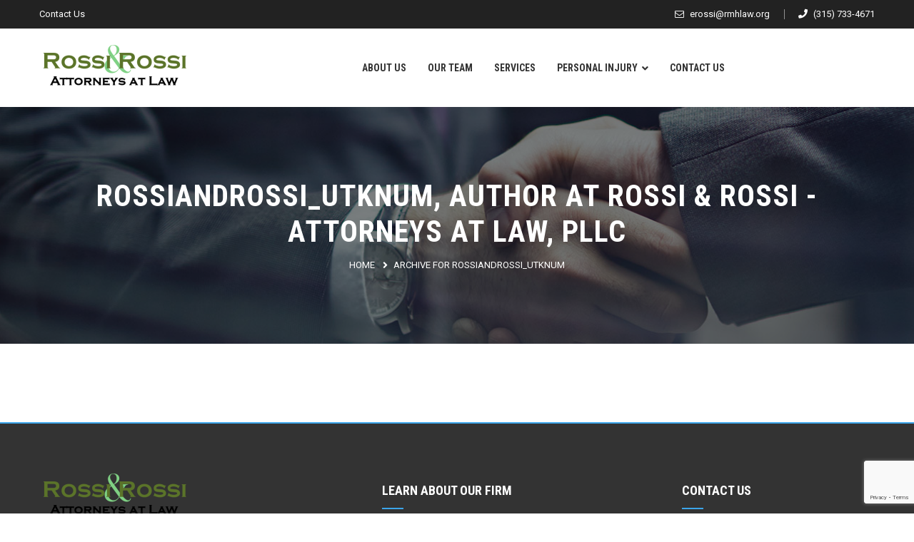

--- FILE ---
content_type: text/html; charset=UTF-8
request_url: https://www.rossiandrossi.com/author/rossiandrossi_utknum/
body_size: 9995
content:
<!DOCTYPE html>
<html lang="en-US">
<head>
<meta charset="UTF-8">
	<link rel="shortcut icon" href="https://www.rossiandrossi.com/wp-content/uploads/2020/02/favicon.ico" type="image/x-icon">
	<link rel="icon" href="https://www.rossiandrossi.com/wp-content/uploads/2020/02/favicon.ico" type="image/x-icon">
<!-- Responsive -->
<meta http-equiv="X-UA-Compatible" content="IE=edge">
<meta name="viewport" content="width=device-width, initial-scale=1.0, maximum-scale=1.0">
<meta name='robots' content='noindex, follow' />

	<!-- This site is optimized with the Yoast SEO plugin v26.7 - https://yoast.com/wordpress/plugins/seo/ -->
	<title>rossiandrossi_utknum, Author at Rossi &amp; Rossi - Attorneys at Law, PLLC</title>
	<meta property="og:locale" content="en_US" />
	<meta property="og:type" content="profile" />
	<meta property="og:title" content="rossiandrossi_utknum, Author at Rossi &amp; Rossi - Attorneys at Law, PLLC" />
	<meta property="og:site_name" content="Rossi &amp; Rossi - Attorneys at Law, PLLC" />
	<meta name="twitter:card" content="summary_large_image" />
	<script type="application/ld+json" class="yoast-schema-graph">{"@context":"https://schema.org","@graph":[{"@type":"WebSite","@id":"https://www.rossiandrossi.com/#website","url":"https://www.rossiandrossi.com/","name":"Rossi &amp; Rossi - Attorneys at Law, PLLC","description":"","publisher":{"@id":"https://www.rossiandrossi.com/#organization"},"potentialAction":[{"@type":"SearchAction","target":{"@type":"EntryPoint","urlTemplate":"https://www.rossiandrossi.com/?s={search_term_string}"},"query-input":{"@type":"PropertyValueSpecification","valueRequired":true,"valueName":"search_term_string"}}],"inLanguage":"en-US"},{"@type":"Organization","@id":"https://www.rossiandrossi.com/#organization","name":"Rossi & Rossi Attorneys at Law","url":"https://www.rossiandrossi.com/","logo":{"@type":"ImageObject","inLanguage":"en-US","@id":"https://www.rossiandrossi.com/#/schema/logo/image/","url":"https://www.rossiandrossi.com/wp-content/uploads/2020/04/rossirossi210x70.png","contentUrl":"https://www.rossiandrossi.com/wp-content/uploads/2020/04/rossirossi210x70.png","width":210,"height":70,"caption":"Rossi & Rossi Attorneys at Law"},"image":{"@id":"https://www.rossiandrossi.com/#/schema/logo/image/"}}]}</script>
	<!-- / Yoast SEO plugin. -->


<link rel='dns-prefetch' href='//maps.google.com' />
<link rel='dns-prefetch' href='//fonts.googleapis.com' />
<link rel="alternate" type="application/rss+xml" title="Rossi &amp; Rossi - Attorneys at Law, PLLC &raquo; Feed" href="https://www.rossiandrossi.com/feed/" />
<link rel="alternate" type="application/rss+xml" title="Rossi &amp; Rossi - Attorneys at Law, PLLC &raquo; Comments Feed" href="https://www.rossiandrossi.com/comments/feed/" />
<link rel="alternate" type="application/rss+xml" title="Rossi &amp; Rossi - Attorneys at Law, PLLC &raquo; Posts by rossiandrossi_utknum Feed" href="https://www.rossiandrossi.com/author/rossiandrossi_utknum/feed/" />
<style id='wp-img-auto-sizes-contain-inline-css' type='text/css'>
img:is([sizes=auto i],[sizes^="auto," i]){contain-intrinsic-size:3000px 1500px}
/*# sourceURL=wp-img-auto-sizes-contain-inline-css */
</style>
<style id='wp-emoji-styles-inline-css' type='text/css'>

	img.wp-smiley, img.emoji {
		display: inline !important;
		border: none !important;
		box-shadow: none !important;
		height: 1em !important;
		width: 1em !important;
		margin: 0 0.07em !important;
		vertical-align: -0.1em !important;
		background: none !important;
		padding: 0 !important;
	}
/*# sourceURL=wp-emoji-styles-inline-css */
</style>
<style id='wp-block-library-inline-css' type='text/css'>
:root{--wp-block-synced-color:#7a00df;--wp-block-synced-color--rgb:122,0,223;--wp-bound-block-color:var(--wp-block-synced-color);--wp-editor-canvas-background:#ddd;--wp-admin-theme-color:#007cba;--wp-admin-theme-color--rgb:0,124,186;--wp-admin-theme-color-darker-10:#006ba1;--wp-admin-theme-color-darker-10--rgb:0,107,160.5;--wp-admin-theme-color-darker-20:#005a87;--wp-admin-theme-color-darker-20--rgb:0,90,135;--wp-admin-border-width-focus:2px}@media (min-resolution:192dpi){:root{--wp-admin-border-width-focus:1.5px}}.wp-element-button{cursor:pointer}:root .has-very-light-gray-background-color{background-color:#eee}:root .has-very-dark-gray-background-color{background-color:#313131}:root .has-very-light-gray-color{color:#eee}:root .has-very-dark-gray-color{color:#313131}:root .has-vivid-green-cyan-to-vivid-cyan-blue-gradient-background{background:linear-gradient(135deg,#00d084,#0693e3)}:root .has-purple-crush-gradient-background{background:linear-gradient(135deg,#34e2e4,#4721fb 50%,#ab1dfe)}:root .has-hazy-dawn-gradient-background{background:linear-gradient(135deg,#faaca8,#dad0ec)}:root .has-subdued-olive-gradient-background{background:linear-gradient(135deg,#fafae1,#67a671)}:root .has-atomic-cream-gradient-background{background:linear-gradient(135deg,#fdd79a,#004a59)}:root .has-nightshade-gradient-background{background:linear-gradient(135deg,#330968,#31cdcf)}:root .has-midnight-gradient-background{background:linear-gradient(135deg,#020381,#2874fc)}:root{--wp--preset--font-size--normal:16px;--wp--preset--font-size--huge:42px}.has-regular-font-size{font-size:1em}.has-larger-font-size{font-size:2.625em}.has-normal-font-size{font-size:var(--wp--preset--font-size--normal)}.has-huge-font-size{font-size:var(--wp--preset--font-size--huge)}.has-text-align-center{text-align:center}.has-text-align-left{text-align:left}.has-text-align-right{text-align:right}.has-fit-text{white-space:nowrap!important}#end-resizable-editor-section{display:none}.aligncenter{clear:both}.items-justified-left{justify-content:flex-start}.items-justified-center{justify-content:center}.items-justified-right{justify-content:flex-end}.items-justified-space-between{justify-content:space-between}.screen-reader-text{border:0;clip-path:inset(50%);height:1px;margin:-1px;overflow:hidden;padding:0;position:absolute;width:1px;word-wrap:normal!important}.screen-reader-text:focus{background-color:#ddd;clip-path:none;color:#444;display:block;font-size:1em;height:auto;left:5px;line-height:normal;padding:15px 23px 14px;text-decoration:none;top:5px;width:auto;z-index:100000}html :where(.has-border-color){border-style:solid}html :where([style*=border-top-color]){border-top-style:solid}html :where([style*=border-right-color]){border-right-style:solid}html :where([style*=border-bottom-color]){border-bottom-style:solid}html :where([style*=border-left-color]){border-left-style:solid}html :where([style*=border-width]){border-style:solid}html :where([style*=border-top-width]){border-top-style:solid}html :where([style*=border-right-width]){border-right-style:solid}html :where([style*=border-bottom-width]){border-bottom-style:solid}html :where([style*=border-left-width]){border-left-style:solid}html :where(img[class*=wp-image-]){height:auto;max-width:100%}:where(figure){margin:0 0 1em}html :where(.is-position-sticky){--wp-admin--admin-bar--position-offset:var(--wp-admin--admin-bar--height,0px)}@media screen and (max-width:600px){html :where(.is-position-sticky){--wp-admin--admin-bar--position-offset:0px}}

/*# sourceURL=wp-block-library-inline-css */
</style><style id='global-styles-inline-css' type='text/css'>
:root{--wp--preset--aspect-ratio--square: 1;--wp--preset--aspect-ratio--4-3: 4/3;--wp--preset--aspect-ratio--3-4: 3/4;--wp--preset--aspect-ratio--3-2: 3/2;--wp--preset--aspect-ratio--2-3: 2/3;--wp--preset--aspect-ratio--16-9: 16/9;--wp--preset--aspect-ratio--9-16: 9/16;--wp--preset--color--black: #000000;--wp--preset--color--cyan-bluish-gray: #abb8c3;--wp--preset--color--white: #ffffff;--wp--preset--color--pale-pink: #f78da7;--wp--preset--color--vivid-red: #cf2e2e;--wp--preset--color--luminous-vivid-orange: #ff6900;--wp--preset--color--luminous-vivid-amber: #fcb900;--wp--preset--color--light-green-cyan: #7bdcb5;--wp--preset--color--vivid-green-cyan: #00d084;--wp--preset--color--pale-cyan-blue: #8ed1fc;--wp--preset--color--vivid-cyan-blue: #0693e3;--wp--preset--color--vivid-purple: #9b51e0;--wp--preset--gradient--vivid-cyan-blue-to-vivid-purple: linear-gradient(135deg,rgb(6,147,227) 0%,rgb(155,81,224) 100%);--wp--preset--gradient--light-green-cyan-to-vivid-green-cyan: linear-gradient(135deg,rgb(122,220,180) 0%,rgb(0,208,130) 100%);--wp--preset--gradient--luminous-vivid-amber-to-luminous-vivid-orange: linear-gradient(135deg,rgb(252,185,0) 0%,rgb(255,105,0) 100%);--wp--preset--gradient--luminous-vivid-orange-to-vivid-red: linear-gradient(135deg,rgb(255,105,0) 0%,rgb(207,46,46) 100%);--wp--preset--gradient--very-light-gray-to-cyan-bluish-gray: linear-gradient(135deg,rgb(238,238,238) 0%,rgb(169,184,195) 100%);--wp--preset--gradient--cool-to-warm-spectrum: linear-gradient(135deg,rgb(74,234,220) 0%,rgb(151,120,209) 20%,rgb(207,42,186) 40%,rgb(238,44,130) 60%,rgb(251,105,98) 80%,rgb(254,248,76) 100%);--wp--preset--gradient--blush-light-purple: linear-gradient(135deg,rgb(255,206,236) 0%,rgb(152,150,240) 100%);--wp--preset--gradient--blush-bordeaux: linear-gradient(135deg,rgb(254,205,165) 0%,rgb(254,45,45) 50%,rgb(107,0,62) 100%);--wp--preset--gradient--luminous-dusk: linear-gradient(135deg,rgb(255,203,112) 0%,rgb(199,81,192) 50%,rgb(65,88,208) 100%);--wp--preset--gradient--pale-ocean: linear-gradient(135deg,rgb(255,245,203) 0%,rgb(182,227,212) 50%,rgb(51,167,181) 100%);--wp--preset--gradient--electric-grass: linear-gradient(135deg,rgb(202,248,128) 0%,rgb(113,206,126) 100%);--wp--preset--gradient--midnight: linear-gradient(135deg,rgb(2,3,129) 0%,rgb(40,116,252) 100%);--wp--preset--font-size--small: 13px;--wp--preset--font-size--medium: 20px;--wp--preset--font-size--large: 36px;--wp--preset--font-size--x-large: 42px;--wp--preset--spacing--20: 0.44rem;--wp--preset--spacing--30: 0.67rem;--wp--preset--spacing--40: 1rem;--wp--preset--spacing--50: 1.5rem;--wp--preset--spacing--60: 2.25rem;--wp--preset--spacing--70: 3.38rem;--wp--preset--spacing--80: 5.06rem;--wp--preset--shadow--natural: 6px 6px 9px rgba(0, 0, 0, 0.2);--wp--preset--shadow--deep: 12px 12px 50px rgba(0, 0, 0, 0.4);--wp--preset--shadow--sharp: 6px 6px 0px rgba(0, 0, 0, 0.2);--wp--preset--shadow--outlined: 6px 6px 0px -3px rgb(255, 255, 255), 6px 6px rgb(0, 0, 0);--wp--preset--shadow--crisp: 6px 6px 0px rgb(0, 0, 0);}:where(.is-layout-flex){gap: 0.5em;}:where(.is-layout-grid){gap: 0.5em;}body .is-layout-flex{display: flex;}.is-layout-flex{flex-wrap: wrap;align-items: center;}.is-layout-flex > :is(*, div){margin: 0;}body .is-layout-grid{display: grid;}.is-layout-grid > :is(*, div){margin: 0;}:where(.wp-block-columns.is-layout-flex){gap: 2em;}:where(.wp-block-columns.is-layout-grid){gap: 2em;}:where(.wp-block-post-template.is-layout-flex){gap: 1.25em;}:where(.wp-block-post-template.is-layout-grid){gap: 1.25em;}.has-black-color{color: var(--wp--preset--color--black) !important;}.has-cyan-bluish-gray-color{color: var(--wp--preset--color--cyan-bluish-gray) !important;}.has-white-color{color: var(--wp--preset--color--white) !important;}.has-pale-pink-color{color: var(--wp--preset--color--pale-pink) !important;}.has-vivid-red-color{color: var(--wp--preset--color--vivid-red) !important;}.has-luminous-vivid-orange-color{color: var(--wp--preset--color--luminous-vivid-orange) !important;}.has-luminous-vivid-amber-color{color: var(--wp--preset--color--luminous-vivid-amber) !important;}.has-light-green-cyan-color{color: var(--wp--preset--color--light-green-cyan) !important;}.has-vivid-green-cyan-color{color: var(--wp--preset--color--vivid-green-cyan) !important;}.has-pale-cyan-blue-color{color: var(--wp--preset--color--pale-cyan-blue) !important;}.has-vivid-cyan-blue-color{color: var(--wp--preset--color--vivid-cyan-blue) !important;}.has-vivid-purple-color{color: var(--wp--preset--color--vivid-purple) !important;}.has-black-background-color{background-color: var(--wp--preset--color--black) !important;}.has-cyan-bluish-gray-background-color{background-color: var(--wp--preset--color--cyan-bluish-gray) !important;}.has-white-background-color{background-color: var(--wp--preset--color--white) !important;}.has-pale-pink-background-color{background-color: var(--wp--preset--color--pale-pink) !important;}.has-vivid-red-background-color{background-color: var(--wp--preset--color--vivid-red) !important;}.has-luminous-vivid-orange-background-color{background-color: var(--wp--preset--color--luminous-vivid-orange) !important;}.has-luminous-vivid-amber-background-color{background-color: var(--wp--preset--color--luminous-vivid-amber) !important;}.has-light-green-cyan-background-color{background-color: var(--wp--preset--color--light-green-cyan) !important;}.has-vivid-green-cyan-background-color{background-color: var(--wp--preset--color--vivid-green-cyan) !important;}.has-pale-cyan-blue-background-color{background-color: var(--wp--preset--color--pale-cyan-blue) !important;}.has-vivid-cyan-blue-background-color{background-color: var(--wp--preset--color--vivid-cyan-blue) !important;}.has-vivid-purple-background-color{background-color: var(--wp--preset--color--vivid-purple) !important;}.has-black-border-color{border-color: var(--wp--preset--color--black) !important;}.has-cyan-bluish-gray-border-color{border-color: var(--wp--preset--color--cyan-bluish-gray) !important;}.has-white-border-color{border-color: var(--wp--preset--color--white) !important;}.has-pale-pink-border-color{border-color: var(--wp--preset--color--pale-pink) !important;}.has-vivid-red-border-color{border-color: var(--wp--preset--color--vivid-red) !important;}.has-luminous-vivid-orange-border-color{border-color: var(--wp--preset--color--luminous-vivid-orange) !important;}.has-luminous-vivid-amber-border-color{border-color: var(--wp--preset--color--luminous-vivid-amber) !important;}.has-light-green-cyan-border-color{border-color: var(--wp--preset--color--light-green-cyan) !important;}.has-vivid-green-cyan-border-color{border-color: var(--wp--preset--color--vivid-green-cyan) !important;}.has-pale-cyan-blue-border-color{border-color: var(--wp--preset--color--pale-cyan-blue) !important;}.has-vivid-cyan-blue-border-color{border-color: var(--wp--preset--color--vivid-cyan-blue) !important;}.has-vivid-purple-border-color{border-color: var(--wp--preset--color--vivid-purple) !important;}.has-vivid-cyan-blue-to-vivid-purple-gradient-background{background: var(--wp--preset--gradient--vivid-cyan-blue-to-vivid-purple) !important;}.has-light-green-cyan-to-vivid-green-cyan-gradient-background{background: var(--wp--preset--gradient--light-green-cyan-to-vivid-green-cyan) !important;}.has-luminous-vivid-amber-to-luminous-vivid-orange-gradient-background{background: var(--wp--preset--gradient--luminous-vivid-amber-to-luminous-vivid-orange) !important;}.has-luminous-vivid-orange-to-vivid-red-gradient-background{background: var(--wp--preset--gradient--luminous-vivid-orange-to-vivid-red) !important;}.has-very-light-gray-to-cyan-bluish-gray-gradient-background{background: var(--wp--preset--gradient--very-light-gray-to-cyan-bluish-gray) !important;}.has-cool-to-warm-spectrum-gradient-background{background: var(--wp--preset--gradient--cool-to-warm-spectrum) !important;}.has-blush-light-purple-gradient-background{background: var(--wp--preset--gradient--blush-light-purple) !important;}.has-blush-bordeaux-gradient-background{background: var(--wp--preset--gradient--blush-bordeaux) !important;}.has-luminous-dusk-gradient-background{background: var(--wp--preset--gradient--luminous-dusk) !important;}.has-pale-ocean-gradient-background{background: var(--wp--preset--gradient--pale-ocean) !important;}.has-electric-grass-gradient-background{background: var(--wp--preset--gradient--electric-grass) !important;}.has-midnight-gradient-background{background: var(--wp--preset--gradient--midnight) !important;}.has-small-font-size{font-size: var(--wp--preset--font-size--small) !important;}.has-medium-font-size{font-size: var(--wp--preset--font-size--medium) !important;}.has-large-font-size{font-size: var(--wp--preset--font-size--large) !important;}.has-x-large-font-size{font-size: var(--wp--preset--font-size--x-large) !important;}
/*# sourceURL=global-styles-inline-css */
</style>

<style id='classic-theme-styles-inline-css' type='text/css'>
/*! This file is auto-generated */
.wp-block-button__link{color:#fff;background-color:#32373c;border-radius:9999px;box-shadow:none;text-decoration:none;padding:calc(.667em + 2px) calc(1.333em + 2px);font-size:1.125em}.wp-block-file__button{background:#32373c;color:#fff;text-decoration:none}
/*# sourceURL=/wp-includes/css/classic-themes.min.css */
</style>
<link rel='stylesheet' id='contact-form-7-css' href='https://www.rossiandrossi.com/wp-content/plugins/contact-form-7/includes/css/styles.css?ver=6.1.4' type='text/css' media='all' />
<link rel='stylesheet' id='rs-plugin-settings-css' href='https://www.rossiandrossi.com/wp-content/plugins/revslider/public/assets/css/rs6.css?ver=6.0.3' type='text/css' media='all' />
<style id='rs-plugin-settings-inline-css' type='text/css'>
#rs-demo-id {}
/*# sourceURL=rs-plugin-settings-inline-css */
</style>
<link rel='stylesheet' id='bootstrap-css' href='https://www.rossiandrossi.com/wp-content/themes/tallinn/css/bootstrap.css%20%20?ver=6.9' type='text/css' media='all' />
<link rel='stylesheet' id='gui-css' href='https://www.rossiandrossi.com/wp-content/themes/tallinn/css/gui.css%20%20?ver=6.9' type='text/css' media='all' />
<link rel='stylesheet' id='fontawesom-css' href='https://www.rossiandrossi.com/wp-content/themes/tallinn/css/font-awesome.css?ver=6.9' type='text/css' media='all' />
<link rel='stylesheet' id='themify-icons-css' href='https://www.rossiandrossi.com/wp-content/themes/tallinn/css/themify-icons.css?ver=6.9' type='text/css' media='all' />
<link rel='stylesheet' id='linear-icons-css' href='https://www.rossiandrossi.com/wp-content/themes/tallinn/css/linear-icons.css?ver=6.9' type='text/css' media='all' />
<link rel='stylesheet' id='flaticon-css' href='https://www.rossiandrossi.com/wp-content/themes/tallinn/css/flaticon.css?ver=6.9' type='text/css' media='all' />
<link rel='stylesheet' id='animate-css' href='https://www.rossiandrossi.com/wp-content/themes/tallinn/css/animate.css?ver=6.9' type='text/css' media='all' />
<link rel='stylesheet' id='owl-theme-css' href='https://www.rossiandrossi.com/wp-content/themes/tallinn/css/owl.css?ver=6.9' type='text/css' media='all' />
<link rel='stylesheet' id='fancybox-css' href='https://www.rossiandrossi.com/wp-content/themes/tallinn/css/jquery.fancybox.css?ver=6.9' type='text/css' media='all' />
<link rel='stylesheet' id='tallinn-main-style-css' href='https://www.rossiandrossi.com/wp-content/themes/tallinn-child/style.css?ver=6.9' type='text/css' media='all' />
<link rel='stylesheet' id='tallinn-custom-style-css' href='https://www.rossiandrossi.com/wp-content/themes/tallinn/css/custom.css?ver=6.9' type='text/css' media='all' />
<link rel='stylesheet' id='tallinn-responsive-css' href='https://www.rossiandrossi.com/wp-content/themes/tallinn/css/responsive.css?ver=6.9' type='text/css' media='all' />
<link rel='stylesheet' id='tallinn-theme-slug-fonts-css' href='https://fonts.googleapis.com/css?family=Roboto+Condensed%3A300%2C300i%2C400%2C400i%2C700%2C700i%7CRoboto%3A300%2C300i%2C400%2C400i%2C500%2C500i%2C700%2C700i&#038;subset=latin%2Clatin-ext' type='text/css' media='all' />
<link rel='stylesheet' id='tallinn-parent-style-css' href='https://www.rossiandrossi.com/wp-content/themes/tallinn/style.css?ver=6.9' type='text/css' media='all' />
<link rel='stylesheet' id='child-style-css' href='https://www.rossiandrossi.com/wp-content/themes/tallinn-child/style.css?ver=6.9' type='text/css' media='all' />
<link rel='stylesheet' id='kc-general-css' href='https://www.rossiandrossi.com/wp-content/plugins/kingcomposer/assets/frontend/css/kingcomposer.min.css?ver=2.9.6' type='text/css' media='all' />
<link rel='stylesheet' id='kc-animate-css' href='https://www.rossiandrossi.com/wp-content/plugins/kingcomposer/assets/css/animate.css?ver=2.9.6' type='text/css' media='all' />
<link rel='stylesheet' id='kc-icon-1-css' href='https://www.rossiandrossi.com/wp-content/plugins/kingcomposer/assets/css/icons.css?ver=2.9.6' type='text/css' media='all' />
<script type="text/javascript" src="https://www.rossiandrossi.com/wp-includes/js/jquery/jquery.min.js?ver=3.7.1" id="jquery-core-js"></script>
<script type="text/javascript" src="https://www.rossiandrossi.com/wp-includes/js/jquery/jquery-migrate.min.js?ver=3.4.1" id="jquery-migrate-js"></script>
<script type="text/javascript" src="https://www.rossiandrossi.com/wp-content/plugins/revslider/public/assets/js/revolution.tools.min.js?ver=6.0" id="tp-tools-js"></script>
<script type="text/javascript" src="https://www.rossiandrossi.com/wp-content/plugins/revslider/public/assets/js/rs6.min.js?ver=6.0.3" id="revmin-js"></script>
<script type="text/javascript" src="https://maps.google.com/maps/api/js?key=AIzaSyAtu1qql7FThWKp43NIaVo9a5RG67q8oAc&amp;ver=6.9" id="map_api-js"></script>
<script type="text/javascript" src="https://www.rossiandrossi.com/wp-content/themes/tallinn/js/jquery.gmap.js?ver=6.9" id="jquery-googlemap-js"></script>
<link rel="https://api.w.org/" href="https://www.rossiandrossi.com/wp-json/" /><link rel="alternate" title="JSON" type="application/json" href="https://www.rossiandrossi.com/wp-json/wp/v2/users/1" /><link rel="EditURI" type="application/rsd+xml" title="RSD" href="https://www.rossiandrossi.com/xmlrpc.php?rsd" />
<meta name="generator" content="WordPress 6.9" />
<!-- Global site tag (gtag.js) - Google Ads: 10869029591 -->
<script async src="https://www.googletagmanager.com/gtag/js?id=AW-10869029591"></script>
<script>
  window.dataLayer = window.dataLayer || [];
  function gtag(){dataLayer.push(arguments);}
  gtag('js', new Date());

  gtag('config', 'AW-10869029591');
</script>
<script type="text/javascript">var kc_script_data={ajax_url:"https://www.rossiandrossi.com/wp-admin/admin-ajax.php"}</script><style type="text/css">.recentcomments a{display:inline !important;padding:0 !important;margin:0 !important;}</style><meta name="generator" content="Powered by Slider Revolution 6.0.3 - responsive, Mobile-Friendly Slider Plugin for WordPress with comfortable drag and drop interface." />
	<!-- Global site tag (gtag.js) - Google Analytics -->
		<script async src="https://www.googletagmanager.com/gtag/js?id=G-H6HFZN9Y22"></script>
		<script>
			window.dataLayer = window.dataLayer || [];
			function gtag(){dataLayer.push(arguments);}
			gtag('js', new Date());
			gtag('config', 'G-H6HFZN9Y22');
		</script>
<script type="text/javascript">function setREVStartSize(a){try{var b,c=document.getElementById(a.c).parentNode.offsetWidth;if(c=0===c||isNaN(c)?window.innerWidth:c,a.tabw=void 0===a.tabw?0:parseInt(a.tabw),a.thumbw=void 0===a.thumbw?0:parseInt(a.thumbw),a.tabh=void 0===a.tabh?0:parseInt(a.tabh),a.thumbh=void 0===a.thumbh?0:parseInt(a.thumbh),a.tabhide=void 0===a.tabhide?0:parseInt(a.tabhide),a.thumbhide=void 0===a.thumbhide?0:parseInt(a.thumbhide),a.mh=void 0===a.mh||""==a.mh?0:a.mh,"fullscreen"===a.layout||"fullscreen"===a.l)b=Math.max(a.mh,window.innerHeight);else{for(var d in a.gw=Array.isArray(a.gw)?a.gw:[a.gw],a.rl)(void 0===a.gw[d]||0===a.gw[d])&&(a.gw[d]=a.gw[d-1]);for(var d in a.gh=void 0===a.el||""===a.el||Array.isArray(a.el)&&0==a.el.length?a.gh:a.el,a.gh=Array.isArray(a.gh)?a.gh:[a.gh],a.rl)(void 0===a.gh[d]||0===a.gh[d])&&(a.gh[d]=a.gh[d-1]);var e,f=Array(a.rl.length),g=0;for(var d in a.tabw=a.tabhide>=c?0:a.tabw,a.thumbw=a.thumbhide>=c?0:a.thumbw,a.tabh=a.tabhide>=c?0:a.tabh,a.thumbh=a.thumbhide>=c?0:a.thumbh,a.rl)f[d]=a.rl[d]<window.innerWidth?0:a.rl[d];for(var d in e=f[0],f)e>f[d]&&0<f[d]&&(e=f[d],g=d);var h=c>a.gw[g]+a.tabw+a.thumbw?1:(c-(a.tabw+a.thumbw))/a.gw[g];b=a.gh[g]*h+(a.tabh+a.thumbh)}void 0===window.rs_init_css&&(window.rs_init_css=document.head.appendChild(document.createElement("style"))),document.getElementById(a.c).height=b,window.rs_init_css.innerHTML+="#"+a.c+"_wrapper { height: "+b+"px }"}catch(a){console.log("Failure at Presize of Slider:"+a)}};</script>
</head>

<body class="archive author author-rossiandrossi_utknum author-1 wp-theme-tallinn wp-child-theme-tallinn-child kc-css-system">

<div class="page-wrapper">
 	
     	
     	
    <!-- Main Header / Header Style One-->
    <header class="main-header header-style-one">
    	<!-- Header Top One-->
    	<div class="header-top-one">
        	<div class="auto-container">
            	<div class="clearfix">
                    
                    <!--Top Left-->
                    <div class="top-left top-links">
                    	<ul class="clearfix">
                        	                            
							 
                            <li><a href="/contact-us/"> Contact Us</a></li>
                        	                        </ul>
                    </div>
                    
                    <!--Top Right-->
                    <div class="top-right top-links">
                    	<ul class="clearfix">
                        	                            <li><a href="mailto:erossi@rmhlaw.org"><span class="icon fa fa-envelope-o"></span> erossi@rmhlaw.org</a></li>
                                                                                    <li><a href="tel:(315) 733-4671"><span class="icon fa fa-phone"></span> (315) 733-4671</a></li>
                                                    </ul>
                    </div>
                    
                </div>
                
            </div>
        </div><!-- Header Top One End -->
        
        <!-- Header Lower -->
        <div class="header-lower">
            <div class="main-box">
                <div class="auto-container">
                    <div class="outer-container clearfix">
                        <!--Logo Box-->
                        <div class="logo-box">
                                                            <div class="logo"><a href="https://www.rossiandrossi.com/"><img src="https://www.rossiandrossi.com/wp-content/uploads/2020/04/rossirossi210x70.png" alt="Tallinn" title="Tallinn"></a></div>
                                                    </div>
                        
                        <!--Nav Outer-->
                        <div class="nav-outer clearfix">
                            <!-- Main Menu -->
                            <nav class="main-menu">
                                <div class="navbar-header">
                                    <!-- Toggle Button -->    	
                                    <button type="button" class="navbar-toggle" data-toggle="collapse" data-target=".navbar-collapse">
                                    <span class="icon-bar"></span>
                                    <span class="icon-bar"></span>
                                    <span class="icon-bar"></span>
                                    </button>
                                </div>
                                
                                <div class="navbar-collapse collapse clearfix">
                                    <ul class="navigation clearfix">
                                        <li id="menu-item-381" class="menu-item menu-item-type-post_type menu-item-object-page menu-item-381"><a title="About Us" href="https://www.rossiandrossi.com/about-us/" class="hvr-underline-from-left1" data-scroll data-options="easing: easeOutQuart">About Us</a></li>
<li id="menu-item-634" class="menu-item menu-item-type-post_type menu-item-object-page menu-item-634"><a title="Our Team" href="https://www.rossiandrossi.com/our-team/" class="hvr-underline-from-left1" data-scroll data-options="easing: easeOutQuart">Our Team</a></li>
<li id="menu-item-417" class="menu-item menu-item-type-post_type menu-item-object-page menu-item-417"><a title="Services" href="https://www.rossiandrossi.com/services/" class="hvr-underline-from-left1" data-scroll data-options="easing: easeOutQuart">Services</a></li>
<li id="menu-item-644" class="menu-item menu-item-type-post_type menu-item-object-post menu-item-has-children menu-item-644 dropdown"><a title="Personal Injury" href="https://www.rossiandrossi.com/personal-injury-lawyer-syracuse-ny/" data-toggle="dropdown1" class="hvr-underline-from-left1" aria-expanded="false" data-scroll data-options="easing: easeOutQuart">Personal Injury</a>
<ul role="menu" class="submenu">
	<li id="menu-item-645" class="menu-item menu-item-type-post_type menu-item-object-post menu-item-645"><a title="CNY Personal Injury Attorneys" href="https://www.rossiandrossi.com/personal-injury-lawyer-syracuse-ny/">CNY Personal Injury Attorneys</a></li>
	<li id="menu-item-643" class="menu-item menu-item-type-post_type menu-item-object-post menu-item-643"><a title="Car Accident Personal Injury" href="https://www.rossiandrossi.com/car-accident-personal-injury/">Car Accident Personal Injury</a></li>
	<li id="menu-item-682" class="menu-item menu-item-type-post_type menu-item-object-page menu-item-682"><a title="Sexual Abuse" href="https://www.rossiandrossi.com/sexual-abuse/">Sexual Abuse</a></li>
</ul>
</li>
<li id="menu-item-315" class="menu-item menu-item-type-post_type menu-item-object-page menu-item-315"><a title="Contact Us" href="https://www.rossiandrossi.com/contact-us/" class="hvr-underline-from-left1" data-scroll data-options="easing: easeOutQuart">Contact Us</a></li>
                                        
                                     </ul>
                                </div>
                            </nav><!-- Main Menu End-->
                                                    </div><!--Nav Outer End-->
                        
                    </div>    
                </div>
            </div>
        </div>
        
        <!--Sticky Header-->
        <div class="sticky-header">
            <div class="auto-container clearfix">
                <!--Logo-->
                <div class="logo pull-left">
                                            <a href="https://www.rossiandrossi.com/" class="img-responsive"><img src="https://www.rossiandrossi.com/wp-content/uploads/2020/04/rossirossi120x70.png" alt="Tallinn" title="Tallinn"></a>
                                    </div>
                
                <!--Right Col-->
                <div class="right-col pull-right">
                    <!-- Main Menu -->
                    <nav class="main-menu">
                        <div class="navbar-header">
                            <!-- Toggle Button -->    	
                            <button type="button" class="navbar-toggle" data-toggle="collapse" data-target=".navbar-collapse">
                            <span class="icon-bar"></span>
                            <span class="icon-bar"></span>
                            <span class="icon-bar"></span>
                            </button>
                        </div>
                        
                        <div class="navbar-collapse collapse clearfix">
                            <ul class="navigation clearfix">
                                <li class="menu-item menu-item-type-post_type menu-item-object-page menu-item-381"><a title="About Us" href="https://www.rossiandrossi.com/about-us/" class="hvr-underline-from-left1" data-scroll data-options="easing: easeOutQuart">About Us</a></li>
<li class="menu-item menu-item-type-post_type menu-item-object-page menu-item-634"><a title="Our Team" href="https://www.rossiandrossi.com/our-team/" class="hvr-underline-from-left1" data-scroll data-options="easing: easeOutQuart">Our Team</a></li>
<li class="menu-item menu-item-type-post_type menu-item-object-page menu-item-417"><a title="Services" href="https://www.rossiandrossi.com/services/" class="hvr-underline-from-left1" data-scroll data-options="easing: easeOutQuart">Services</a></li>
<li class="menu-item menu-item-type-post_type menu-item-object-post menu-item-has-children menu-item-644 dropdown"><a title="Personal Injury" href="https://www.rossiandrossi.com/personal-injury-lawyer-syracuse-ny/" data-toggle="dropdown1" class="hvr-underline-from-left1" aria-expanded="false" data-scroll data-options="easing: easeOutQuart">Personal Injury</a>
<ul role="menu" class="submenu">
	<li class="menu-item menu-item-type-post_type menu-item-object-post menu-item-645"><a title="CNY Personal Injury Attorneys" href="https://www.rossiandrossi.com/personal-injury-lawyer-syracuse-ny/">CNY Personal Injury Attorneys</a></li>
	<li class="menu-item menu-item-type-post_type menu-item-object-post menu-item-643"><a title="Car Accident Personal Injury" href="https://www.rossiandrossi.com/car-accident-personal-injury/">Car Accident Personal Injury</a></li>
	<li class="menu-item menu-item-type-post_type menu-item-object-page menu-item-682"><a title="Sexual Abuse" href="https://www.rossiandrossi.com/sexual-abuse/">Sexual Abuse</a></li>
</ul>
</li>
<li class="menu-item menu-item-type-post_type menu-item-object-page menu-item-315"><a title="Contact Us" href="https://www.rossiandrossi.com/contact-us/" class="hvr-underline-from-left1" data-scroll data-options="easing: easeOutQuart">Contact Us</a></li>
                                
                             </ul>
                        </div>
                    </nav><!-- Main Menu End-->
                </div>
                
            </div>
        </div><!--End Sticky Header-->
    
    </header>
    <!--End Main Header -->
<!--Page Title-->
<section class="page-title" >
    <div class="auto-container">
        <h1>rossiandrossi_utknum, Author at Rossi &amp; Rossi - Attorneys at Law, PLLC</h1>
        <div class="bread-crumb-outer">
            <ul class="bread-crumb clearfix"><li><a href="https://www.rossiandrossi.com/">Home</a></li><li><a href="https://www.rossiandrossi.com/author/rossiandrossi_utknum/">Archive for rossiandrossi_utknum</a></li></ul>        </div>
    </div>
</section>

<!--Sidebar Page-->
<div class="sidebar-page-container">
    <div class="auto-container">
        <div class="row clearfix">
            
            <!-- sidebar area -->
			            
            <!--Content Side-->	
            <div class="content-side  col-lg-8 col-md-8 col-sm-12 col-xs-12 ">
                
                <!--Default Section-->
                <section class="news-details">
                    <!--Blog Post-->
                    <div class="thm-unit-test">
					                    </div>
                    <div class="styled-pagination">
                                            </div>
                    
                </section>
            </div>
            <!--Content Side-->
            
            <!--Sidebar-->	
            <!-- sidebar area -->
										            <!--Sidebar-->
        </div>
    </div>
</div>

	
    <div class="clearfix"></div>
		<!--Main Footer-->
    <footer class="main-footer">
    	        <!--Widgets Section-->
                <div class="widgets-section">
            
            <div class="auto-container">
                <div class="row clearfix">
                    <div class="footer-column col-md-3 col-sm-6 col-xs-12"><div id="bunch_about_us-2" class="footer-widget widget_bunch_about_us">      		
			<!--Footer Column-->
            <div class="about-widget">
                <div class="logo"><a href="https://www.rossiandrossi.com/"><img src="https://www.rossiandrossi.com/wp-content/uploads/2020/04/rossirossi210x70.png" alt="Tallinn"></a></div>
                <div class="widget-content">
                    <div class="text">Legal Experts You Can Count on </div>
                                    </div>
            </div>
            
		</div></div><div class="footer-column col-md-3 col-sm-6 col-xs-12"><div id="bunch_contact_us-3" class="footer-widget widget_bunch_contact_us">      		
			<div class="contact-widget">
                <h2>Contact Us</h2>                <div class="widget-content">
                    <ul class="contact-info">
                        <li>587 Main St #302, New York Mills, NY 13417</li>
                        <li>Mobile: (315) 733-4671</li>
                        <li>Email: erossi@rmhlaw.org</li>
                    </ul>
                </div>
            </div>
            
		</div></div><div class="footer-column col-md-3 col-sm-6 col-xs-12"><div id="nav_menu-3"  class="footer-widget widget_nav_menu"><h2>Learn About Our Firm</h2><div class="menu-main-menu-container"><ul id="menu-main-menu-2" class="menu"><li class="menu-item menu-item-type-post_type menu-item-object-page menu-item-381"><a href="https://www.rossiandrossi.com/about-us/">About Us</a></li>
<li class="menu-item menu-item-type-post_type menu-item-object-page menu-item-634"><a href="https://www.rossiandrossi.com/our-team/">Our Team</a></li>
<li class="menu-item menu-item-type-post_type menu-item-object-page menu-item-417"><a href="https://www.rossiandrossi.com/services/">Services</a></li>
<li class="menu-item menu-item-type-post_type menu-item-object-post menu-item-has-children menu-item-644"><a href="https://www.rossiandrossi.com/personal-injury-lawyer-syracuse-ny/">Personal Injury</a>
<ul class="sub-menu">
	<li class="menu-item menu-item-type-post_type menu-item-object-post menu-item-645"><a href="https://www.rossiandrossi.com/personal-injury-lawyer-syracuse-ny/">CNY Personal Injury Attorneys</a></li>
	<li class="menu-item menu-item-type-post_type menu-item-object-post menu-item-643"><a href="https://www.rossiandrossi.com/car-accident-personal-injury/">Car Accident Personal Injury</a></li>
	<li class="menu-item menu-item-type-post_type menu-item-object-page menu-item-682"><a href="https://www.rossiandrossi.com/sexual-abuse/">Sexual Abuse</a></li>
</ul>
</li>
<li class="menu-item menu-item-type-post_type menu-item-object-page menu-item-315"><a href="https://www.rossiandrossi.com/contact-us/">Contact Us</a></li>
</ul></div></div></div>                </div>
            </div>
            
        </div>
                        
                <!--Footer Bottom-->
        <div class="footer-bottom">
        	<div class="auto-container">
            	<div class="copyright-text">Copyright ©2021 | All Rights Reserved.</div>
            </div>
        </div>
            </footer>
    </div>
<!--End pagewrapper-->

<!--Scroll to top-->
<div class="scroll-to-top scroll-to-target" data-target="html"><span class="fa fa-long-arrow-up"></span></div>

<script type="speculationrules">
{"prefetch":[{"source":"document","where":{"and":[{"href_matches":"/*"},{"not":{"href_matches":["/wp-*.php","/wp-admin/*","/wp-content/uploads/*","/wp-content/*","/wp-content/plugins/*","/wp-content/themes/tallinn-child/*","/wp-content/themes/tallinn/*","/*\\?(.+)"]}},{"not":{"selector_matches":"a[rel~=\"nofollow\"]"}},{"not":{"selector_matches":".no-prefetch, .no-prefetch a"}}]},"eagerness":"conservative"}]}
</script>
<script type="text/javascript">
  document.addEventListener('wpcf7mailsent', function(event) {
    if ('7' == event.detail.contactFormId) {
      gtag('event', 'conversion', {
        'send_to': 'AW-10869029591/0mmiCPPmmL4DENf14L4o'
      });
    }
  }, false);
</script>
<script type="text/javascript" src="https://www.rossiandrossi.com/wp-includes/js/dist/hooks.min.js?ver=dd5603f07f9220ed27f1" id="wp-hooks-js"></script>
<script type="text/javascript" src="https://www.rossiandrossi.com/wp-includes/js/dist/i18n.min.js?ver=c26c3dc7bed366793375" id="wp-i18n-js"></script>
<script type="text/javascript" id="wp-i18n-js-after">
/* <![CDATA[ */
wp.i18n.setLocaleData( { 'text direction\u0004ltr': [ 'ltr' ] } );
//# sourceURL=wp-i18n-js-after
/* ]]> */
</script>
<script type="text/javascript" src="https://www.rossiandrossi.com/wp-content/plugins/contact-form-7/includes/swv/js/index.js?ver=6.1.4" id="swv-js"></script>
<script type="text/javascript" id="contact-form-7-js-before">
/* <![CDATA[ */
var wpcf7 = {
    "api": {
        "root": "https:\/\/www.rossiandrossi.com\/wp-json\/",
        "namespace": "contact-form-7\/v1"
    },
    "cached": 1
};
//# sourceURL=contact-form-7-js-before
/* ]]> */
</script>
<script type="text/javascript" src="https://www.rossiandrossi.com/wp-content/plugins/contact-form-7/includes/js/index.js?ver=6.1.4" id="contact-form-7-js"></script>
<script type="text/javascript" src="https://www.rossiandrossi.com/wp-includes/js/jquery/ui/core.min.js?ver=1.13.3" id="jquery-ui-core-js"></script>
<script type="text/javascript" src="https://www.rossiandrossi.com/wp-content/themes/tallinn/js/bootstrap.min.js?ver=6.9" id="bootstrap-js"></script>
<script type="text/javascript" src="https://www.rossiandrossi.com/wp-content/themes/tallinn/js/jquery.fancybox.pack.js?ver=6.9" id="fancybox.pack-js"></script>
<script type="text/javascript" src="https://www.rossiandrossi.com/wp-content/themes/tallinn/js/jquery.fancybox-media.js?ver=6.9" id="fancybox-media-js"></script>
<script type="text/javascript" src="https://www.rossiandrossi.com/wp-content/themes/tallinn/js/owl.js?ver=6.9" id="owl-js"></script>
<script type="text/javascript" src="https://www.rossiandrossi.com/wp-content/themes/tallinn/js/wow.js?ver=6.9" id="wow-js"></script>
<script type="text/javascript" src="https://www.rossiandrossi.com/wp-content/themes/tallinn/js/appear.js?ver=6.9" id="appear-js"></script>
<script type="text/javascript" src="https://www.rossiandrossi.com/wp-content/themes/tallinn/js/map-script.js?ver=6.9" id="map-script-js"></script>
<script type="text/javascript" src="https://www.rossiandrossi.com/wp-content/themes/tallinn/js/script.js?ver=6.9" id="tallinn-main-script-js"></script>
<script type="text/javascript" id="tallinn-main-script-js-after">
/* <![CDATA[ */
if( ajaxurl === undefined ) var ajaxurl = "https://www.rossiandrossi.com/wp-admin/admin-ajax.php";
if( ajaxurl === undefined ) var ajaxurl = "https://www.rossiandrossi.com/wp-admin/admin-ajax.php";
//# sourceURL=tallinn-main-script-js-after
/* ]]> */
</script>
<script type="text/javascript" src="https://www.google.com/recaptcha/api.js?render=6Lewi0EaAAAAAGkQaN8TOmwmRFnxxlp2jD-Rokq-&amp;ver=3.0" id="google-recaptcha-js"></script>
<script type="text/javascript" src="https://www.rossiandrossi.com/wp-includes/js/dist/vendor/wp-polyfill.min.js?ver=3.15.0" id="wp-polyfill-js"></script>
<script type="text/javascript" id="wpcf7-recaptcha-js-before">
/* <![CDATA[ */
var wpcf7_recaptcha = {
    "sitekey": "6Lewi0EaAAAAAGkQaN8TOmwmRFnxxlp2jD-Rokq-",
    "actions": {
        "homepage": "homepage",
        "contactform": "contactform"
    }
};
//# sourceURL=wpcf7-recaptcha-js-before
/* ]]> */
</script>
<script type="text/javascript" src="https://www.rossiandrossi.com/wp-content/plugins/contact-form-7/modules/recaptcha/index.js?ver=6.1.4" id="wpcf7-recaptcha-js"></script>
<script type="text/javascript" src="https://www.rossiandrossi.com/wp-content/plugins/kingcomposer/assets/frontend/js/kingcomposer.min.js?ver=2.9.6" id="kc-front-scripts-js"></script>
<script id="wp-emoji-settings" type="application/json">
{"baseUrl":"https://s.w.org/images/core/emoji/17.0.2/72x72/","ext":".png","svgUrl":"https://s.w.org/images/core/emoji/17.0.2/svg/","svgExt":".svg","source":{"concatemoji":"https://www.rossiandrossi.com/wp-includes/js/wp-emoji-release.min.js?ver=6.9"}}
</script>
<script type="module">
/* <![CDATA[ */
/*! This file is auto-generated */
const a=JSON.parse(document.getElementById("wp-emoji-settings").textContent),o=(window._wpemojiSettings=a,"wpEmojiSettingsSupports"),s=["flag","emoji"];function i(e){try{var t={supportTests:e,timestamp:(new Date).valueOf()};sessionStorage.setItem(o,JSON.stringify(t))}catch(e){}}function c(e,t,n){e.clearRect(0,0,e.canvas.width,e.canvas.height),e.fillText(t,0,0);t=new Uint32Array(e.getImageData(0,0,e.canvas.width,e.canvas.height).data);e.clearRect(0,0,e.canvas.width,e.canvas.height),e.fillText(n,0,0);const a=new Uint32Array(e.getImageData(0,0,e.canvas.width,e.canvas.height).data);return t.every((e,t)=>e===a[t])}function p(e,t){e.clearRect(0,0,e.canvas.width,e.canvas.height),e.fillText(t,0,0);var n=e.getImageData(16,16,1,1);for(let e=0;e<n.data.length;e++)if(0!==n.data[e])return!1;return!0}function u(e,t,n,a){switch(t){case"flag":return n(e,"\ud83c\udff3\ufe0f\u200d\u26a7\ufe0f","\ud83c\udff3\ufe0f\u200b\u26a7\ufe0f")?!1:!n(e,"\ud83c\udde8\ud83c\uddf6","\ud83c\udde8\u200b\ud83c\uddf6")&&!n(e,"\ud83c\udff4\udb40\udc67\udb40\udc62\udb40\udc65\udb40\udc6e\udb40\udc67\udb40\udc7f","\ud83c\udff4\u200b\udb40\udc67\u200b\udb40\udc62\u200b\udb40\udc65\u200b\udb40\udc6e\u200b\udb40\udc67\u200b\udb40\udc7f");case"emoji":return!a(e,"\ud83e\u1fac8")}return!1}function f(e,t,n,a){let r;const o=(r="undefined"!=typeof WorkerGlobalScope&&self instanceof WorkerGlobalScope?new OffscreenCanvas(300,150):document.createElement("canvas")).getContext("2d",{willReadFrequently:!0}),s=(o.textBaseline="top",o.font="600 32px Arial",{});return e.forEach(e=>{s[e]=t(o,e,n,a)}),s}function r(e){var t=document.createElement("script");t.src=e,t.defer=!0,document.head.appendChild(t)}a.supports={everything:!0,everythingExceptFlag:!0},new Promise(t=>{let n=function(){try{var e=JSON.parse(sessionStorage.getItem(o));if("object"==typeof e&&"number"==typeof e.timestamp&&(new Date).valueOf()<e.timestamp+604800&&"object"==typeof e.supportTests)return e.supportTests}catch(e){}return null}();if(!n){if("undefined"!=typeof Worker&&"undefined"!=typeof OffscreenCanvas&&"undefined"!=typeof URL&&URL.createObjectURL&&"undefined"!=typeof Blob)try{var e="postMessage("+f.toString()+"("+[JSON.stringify(s),u.toString(),c.toString(),p.toString()].join(",")+"));",a=new Blob([e],{type:"text/javascript"});const r=new Worker(URL.createObjectURL(a),{name:"wpTestEmojiSupports"});return void(r.onmessage=e=>{i(n=e.data),r.terminate(),t(n)})}catch(e){}i(n=f(s,u,c,p))}t(n)}).then(e=>{for(const n in e)a.supports[n]=e[n],a.supports.everything=a.supports.everything&&a.supports[n],"flag"!==n&&(a.supports.everythingExceptFlag=a.supports.everythingExceptFlag&&a.supports[n]);var t;a.supports.everythingExceptFlag=a.supports.everythingExceptFlag&&!a.supports.flag,a.supports.everything||((t=a.source||{}).concatemoji?r(t.concatemoji):t.wpemoji&&t.twemoji&&(r(t.twemoji),r(t.wpemoji)))});
//# sourceURL=https://www.rossiandrossi.com/wp-includes/js/wp-emoji-loader.min.js
/* ]]> */
</script>
</body>
</html>
<!-- Dynamic page generated in 2.662 seconds. -->
<!-- Cached page generated by WP-Super-Cache on 2026-01-19 19:52:36 -->

<!-- super cache -->

--- FILE ---
content_type: text/html; charset=utf-8
request_url: https://www.google.com/recaptcha/api2/anchor?ar=1&k=6Lewi0EaAAAAAGkQaN8TOmwmRFnxxlp2jD-Rokq-&co=aHR0cHM6Ly93d3cucm9zc2lhbmRyb3NzaS5jb206NDQz&hl=en&v=PoyoqOPhxBO7pBk68S4YbpHZ&size=invisible&anchor-ms=20000&execute-ms=30000&cb=ltacwt49tl1x
body_size: 49815
content:
<!DOCTYPE HTML><html dir="ltr" lang="en"><head><meta http-equiv="Content-Type" content="text/html; charset=UTF-8">
<meta http-equiv="X-UA-Compatible" content="IE=edge">
<title>reCAPTCHA</title>
<style type="text/css">
/* cyrillic-ext */
@font-face {
  font-family: 'Roboto';
  font-style: normal;
  font-weight: 400;
  font-stretch: 100%;
  src: url(//fonts.gstatic.com/s/roboto/v48/KFO7CnqEu92Fr1ME7kSn66aGLdTylUAMa3GUBHMdazTgWw.woff2) format('woff2');
  unicode-range: U+0460-052F, U+1C80-1C8A, U+20B4, U+2DE0-2DFF, U+A640-A69F, U+FE2E-FE2F;
}
/* cyrillic */
@font-face {
  font-family: 'Roboto';
  font-style: normal;
  font-weight: 400;
  font-stretch: 100%;
  src: url(//fonts.gstatic.com/s/roboto/v48/KFO7CnqEu92Fr1ME7kSn66aGLdTylUAMa3iUBHMdazTgWw.woff2) format('woff2');
  unicode-range: U+0301, U+0400-045F, U+0490-0491, U+04B0-04B1, U+2116;
}
/* greek-ext */
@font-face {
  font-family: 'Roboto';
  font-style: normal;
  font-weight: 400;
  font-stretch: 100%;
  src: url(//fonts.gstatic.com/s/roboto/v48/KFO7CnqEu92Fr1ME7kSn66aGLdTylUAMa3CUBHMdazTgWw.woff2) format('woff2');
  unicode-range: U+1F00-1FFF;
}
/* greek */
@font-face {
  font-family: 'Roboto';
  font-style: normal;
  font-weight: 400;
  font-stretch: 100%;
  src: url(//fonts.gstatic.com/s/roboto/v48/KFO7CnqEu92Fr1ME7kSn66aGLdTylUAMa3-UBHMdazTgWw.woff2) format('woff2');
  unicode-range: U+0370-0377, U+037A-037F, U+0384-038A, U+038C, U+038E-03A1, U+03A3-03FF;
}
/* math */
@font-face {
  font-family: 'Roboto';
  font-style: normal;
  font-weight: 400;
  font-stretch: 100%;
  src: url(//fonts.gstatic.com/s/roboto/v48/KFO7CnqEu92Fr1ME7kSn66aGLdTylUAMawCUBHMdazTgWw.woff2) format('woff2');
  unicode-range: U+0302-0303, U+0305, U+0307-0308, U+0310, U+0312, U+0315, U+031A, U+0326-0327, U+032C, U+032F-0330, U+0332-0333, U+0338, U+033A, U+0346, U+034D, U+0391-03A1, U+03A3-03A9, U+03B1-03C9, U+03D1, U+03D5-03D6, U+03F0-03F1, U+03F4-03F5, U+2016-2017, U+2034-2038, U+203C, U+2040, U+2043, U+2047, U+2050, U+2057, U+205F, U+2070-2071, U+2074-208E, U+2090-209C, U+20D0-20DC, U+20E1, U+20E5-20EF, U+2100-2112, U+2114-2115, U+2117-2121, U+2123-214F, U+2190, U+2192, U+2194-21AE, U+21B0-21E5, U+21F1-21F2, U+21F4-2211, U+2213-2214, U+2216-22FF, U+2308-230B, U+2310, U+2319, U+231C-2321, U+2336-237A, U+237C, U+2395, U+239B-23B7, U+23D0, U+23DC-23E1, U+2474-2475, U+25AF, U+25B3, U+25B7, U+25BD, U+25C1, U+25CA, U+25CC, U+25FB, U+266D-266F, U+27C0-27FF, U+2900-2AFF, U+2B0E-2B11, U+2B30-2B4C, U+2BFE, U+3030, U+FF5B, U+FF5D, U+1D400-1D7FF, U+1EE00-1EEFF;
}
/* symbols */
@font-face {
  font-family: 'Roboto';
  font-style: normal;
  font-weight: 400;
  font-stretch: 100%;
  src: url(//fonts.gstatic.com/s/roboto/v48/KFO7CnqEu92Fr1ME7kSn66aGLdTylUAMaxKUBHMdazTgWw.woff2) format('woff2');
  unicode-range: U+0001-000C, U+000E-001F, U+007F-009F, U+20DD-20E0, U+20E2-20E4, U+2150-218F, U+2190, U+2192, U+2194-2199, U+21AF, U+21E6-21F0, U+21F3, U+2218-2219, U+2299, U+22C4-22C6, U+2300-243F, U+2440-244A, U+2460-24FF, U+25A0-27BF, U+2800-28FF, U+2921-2922, U+2981, U+29BF, U+29EB, U+2B00-2BFF, U+4DC0-4DFF, U+FFF9-FFFB, U+10140-1018E, U+10190-1019C, U+101A0, U+101D0-101FD, U+102E0-102FB, U+10E60-10E7E, U+1D2C0-1D2D3, U+1D2E0-1D37F, U+1F000-1F0FF, U+1F100-1F1AD, U+1F1E6-1F1FF, U+1F30D-1F30F, U+1F315, U+1F31C, U+1F31E, U+1F320-1F32C, U+1F336, U+1F378, U+1F37D, U+1F382, U+1F393-1F39F, U+1F3A7-1F3A8, U+1F3AC-1F3AF, U+1F3C2, U+1F3C4-1F3C6, U+1F3CA-1F3CE, U+1F3D4-1F3E0, U+1F3ED, U+1F3F1-1F3F3, U+1F3F5-1F3F7, U+1F408, U+1F415, U+1F41F, U+1F426, U+1F43F, U+1F441-1F442, U+1F444, U+1F446-1F449, U+1F44C-1F44E, U+1F453, U+1F46A, U+1F47D, U+1F4A3, U+1F4B0, U+1F4B3, U+1F4B9, U+1F4BB, U+1F4BF, U+1F4C8-1F4CB, U+1F4D6, U+1F4DA, U+1F4DF, U+1F4E3-1F4E6, U+1F4EA-1F4ED, U+1F4F7, U+1F4F9-1F4FB, U+1F4FD-1F4FE, U+1F503, U+1F507-1F50B, U+1F50D, U+1F512-1F513, U+1F53E-1F54A, U+1F54F-1F5FA, U+1F610, U+1F650-1F67F, U+1F687, U+1F68D, U+1F691, U+1F694, U+1F698, U+1F6AD, U+1F6B2, U+1F6B9-1F6BA, U+1F6BC, U+1F6C6-1F6CF, U+1F6D3-1F6D7, U+1F6E0-1F6EA, U+1F6F0-1F6F3, U+1F6F7-1F6FC, U+1F700-1F7FF, U+1F800-1F80B, U+1F810-1F847, U+1F850-1F859, U+1F860-1F887, U+1F890-1F8AD, U+1F8B0-1F8BB, U+1F8C0-1F8C1, U+1F900-1F90B, U+1F93B, U+1F946, U+1F984, U+1F996, U+1F9E9, U+1FA00-1FA6F, U+1FA70-1FA7C, U+1FA80-1FA89, U+1FA8F-1FAC6, U+1FACE-1FADC, U+1FADF-1FAE9, U+1FAF0-1FAF8, U+1FB00-1FBFF;
}
/* vietnamese */
@font-face {
  font-family: 'Roboto';
  font-style: normal;
  font-weight: 400;
  font-stretch: 100%;
  src: url(//fonts.gstatic.com/s/roboto/v48/KFO7CnqEu92Fr1ME7kSn66aGLdTylUAMa3OUBHMdazTgWw.woff2) format('woff2');
  unicode-range: U+0102-0103, U+0110-0111, U+0128-0129, U+0168-0169, U+01A0-01A1, U+01AF-01B0, U+0300-0301, U+0303-0304, U+0308-0309, U+0323, U+0329, U+1EA0-1EF9, U+20AB;
}
/* latin-ext */
@font-face {
  font-family: 'Roboto';
  font-style: normal;
  font-weight: 400;
  font-stretch: 100%;
  src: url(//fonts.gstatic.com/s/roboto/v48/KFO7CnqEu92Fr1ME7kSn66aGLdTylUAMa3KUBHMdazTgWw.woff2) format('woff2');
  unicode-range: U+0100-02BA, U+02BD-02C5, U+02C7-02CC, U+02CE-02D7, U+02DD-02FF, U+0304, U+0308, U+0329, U+1D00-1DBF, U+1E00-1E9F, U+1EF2-1EFF, U+2020, U+20A0-20AB, U+20AD-20C0, U+2113, U+2C60-2C7F, U+A720-A7FF;
}
/* latin */
@font-face {
  font-family: 'Roboto';
  font-style: normal;
  font-weight: 400;
  font-stretch: 100%;
  src: url(//fonts.gstatic.com/s/roboto/v48/KFO7CnqEu92Fr1ME7kSn66aGLdTylUAMa3yUBHMdazQ.woff2) format('woff2');
  unicode-range: U+0000-00FF, U+0131, U+0152-0153, U+02BB-02BC, U+02C6, U+02DA, U+02DC, U+0304, U+0308, U+0329, U+2000-206F, U+20AC, U+2122, U+2191, U+2193, U+2212, U+2215, U+FEFF, U+FFFD;
}
/* cyrillic-ext */
@font-face {
  font-family: 'Roboto';
  font-style: normal;
  font-weight: 500;
  font-stretch: 100%;
  src: url(//fonts.gstatic.com/s/roboto/v48/KFO7CnqEu92Fr1ME7kSn66aGLdTylUAMa3GUBHMdazTgWw.woff2) format('woff2');
  unicode-range: U+0460-052F, U+1C80-1C8A, U+20B4, U+2DE0-2DFF, U+A640-A69F, U+FE2E-FE2F;
}
/* cyrillic */
@font-face {
  font-family: 'Roboto';
  font-style: normal;
  font-weight: 500;
  font-stretch: 100%;
  src: url(//fonts.gstatic.com/s/roboto/v48/KFO7CnqEu92Fr1ME7kSn66aGLdTylUAMa3iUBHMdazTgWw.woff2) format('woff2');
  unicode-range: U+0301, U+0400-045F, U+0490-0491, U+04B0-04B1, U+2116;
}
/* greek-ext */
@font-face {
  font-family: 'Roboto';
  font-style: normal;
  font-weight: 500;
  font-stretch: 100%;
  src: url(//fonts.gstatic.com/s/roboto/v48/KFO7CnqEu92Fr1ME7kSn66aGLdTylUAMa3CUBHMdazTgWw.woff2) format('woff2');
  unicode-range: U+1F00-1FFF;
}
/* greek */
@font-face {
  font-family: 'Roboto';
  font-style: normal;
  font-weight: 500;
  font-stretch: 100%;
  src: url(//fonts.gstatic.com/s/roboto/v48/KFO7CnqEu92Fr1ME7kSn66aGLdTylUAMa3-UBHMdazTgWw.woff2) format('woff2');
  unicode-range: U+0370-0377, U+037A-037F, U+0384-038A, U+038C, U+038E-03A1, U+03A3-03FF;
}
/* math */
@font-face {
  font-family: 'Roboto';
  font-style: normal;
  font-weight: 500;
  font-stretch: 100%;
  src: url(//fonts.gstatic.com/s/roboto/v48/KFO7CnqEu92Fr1ME7kSn66aGLdTylUAMawCUBHMdazTgWw.woff2) format('woff2');
  unicode-range: U+0302-0303, U+0305, U+0307-0308, U+0310, U+0312, U+0315, U+031A, U+0326-0327, U+032C, U+032F-0330, U+0332-0333, U+0338, U+033A, U+0346, U+034D, U+0391-03A1, U+03A3-03A9, U+03B1-03C9, U+03D1, U+03D5-03D6, U+03F0-03F1, U+03F4-03F5, U+2016-2017, U+2034-2038, U+203C, U+2040, U+2043, U+2047, U+2050, U+2057, U+205F, U+2070-2071, U+2074-208E, U+2090-209C, U+20D0-20DC, U+20E1, U+20E5-20EF, U+2100-2112, U+2114-2115, U+2117-2121, U+2123-214F, U+2190, U+2192, U+2194-21AE, U+21B0-21E5, U+21F1-21F2, U+21F4-2211, U+2213-2214, U+2216-22FF, U+2308-230B, U+2310, U+2319, U+231C-2321, U+2336-237A, U+237C, U+2395, U+239B-23B7, U+23D0, U+23DC-23E1, U+2474-2475, U+25AF, U+25B3, U+25B7, U+25BD, U+25C1, U+25CA, U+25CC, U+25FB, U+266D-266F, U+27C0-27FF, U+2900-2AFF, U+2B0E-2B11, U+2B30-2B4C, U+2BFE, U+3030, U+FF5B, U+FF5D, U+1D400-1D7FF, U+1EE00-1EEFF;
}
/* symbols */
@font-face {
  font-family: 'Roboto';
  font-style: normal;
  font-weight: 500;
  font-stretch: 100%;
  src: url(//fonts.gstatic.com/s/roboto/v48/KFO7CnqEu92Fr1ME7kSn66aGLdTylUAMaxKUBHMdazTgWw.woff2) format('woff2');
  unicode-range: U+0001-000C, U+000E-001F, U+007F-009F, U+20DD-20E0, U+20E2-20E4, U+2150-218F, U+2190, U+2192, U+2194-2199, U+21AF, U+21E6-21F0, U+21F3, U+2218-2219, U+2299, U+22C4-22C6, U+2300-243F, U+2440-244A, U+2460-24FF, U+25A0-27BF, U+2800-28FF, U+2921-2922, U+2981, U+29BF, U+29EB, U+2B00-2BFF, U+4DC0-4DFF, U+FFF9-FFFB, U+10140-1018E, U+10190-1019C, U+101A0, U+101D0-101FD, U+102E0-102FB, U+10E60-10E7E, U+1D2C0-1D2D3, U+1D2E0-1D37F, U+1F000-1F0FF, U+1F100-1F1AD, U+1F1E6-1F1FF, U+1F30D-1F30F, U+1F315, U+1F31C, U+1F31E, U+1F320-1F32C, U+1F336, U+1F378, U+1F37D, U+1F382, U+1F393-1F39F, U+1F3A7-1F3A8, U+1F3AC-1F3AF, U+1F3C2, U+1F3C4-1F3C6, U+1F3CA-1F3CE, U+1F3D4-1F3E0, U+1F3ED, U+1F3F1-1F3F3, U+1F3F5-1F3F7, U+1F408, U+1F415, U+1F41F, U+1F426, U+1F43F, U+1F441-1F442, U+1F444, U+1F446-1F449, U+1F44C-1F44E, U+1F453, U+1F46A, U+1F47D, U+1F4A3, U+1F4B0, U+1F4B3, U+1F4B9, U+1F4BB, U+1F4BF, U+1F4C8-1F4CB, U+1F4D6, U+1F4DA, U+1F4DF, U+1F4E3-1F4E6, U+1F4EA-1F4ED, U+1F4F7, U+1F4F9-1F4FB, U+1F4FD-1F4FE, U+1F503, U+1F507-1F50B, U+1F50D, U+1F512-1F513, U+1F53E-1F54A, U+1F54F-1F5FA, U+1F610, U+1F650-1F67F, U+1F687, U+1F68D, U+1F691, U+1F694, U+1F698, U+1F6AD, U+1F6B2, U+1F6B9-1F6BA, U+1F6BC, U+1F6C6-1F6CF, U+1F6D3-1F6D7, U+1F6E0-1F6EA, U+1F6F0-1F6F3, U+1F6F7-1F6FC, U+1F700-1F7FF, U+1F800-1F80B, U+1F810-1F847, U+1F850-1F859, U+1F860-1F887, U+1F890-1F8AD, U+1F8B0-1F8BB, U+1F8C0-1F8C1, U+1F900-1F90B, U+1F93B, U+1F946, U+1F984, U+1F996, U+1F9E9, U+1FA00-1FA6F, U+1FA70-1FA7C, U+1FA80-1FA89, U+1FA8F-1FAC6, U+1FACE-1FADC, U+1FADF-1FAE9, U+1FAF0-1FAF8, U+1FB00-1FBFF;
}
/* vietnamese */
@font-face {
  font-family: 'Roboto';
  font-style: normal;
  font-weight: 500;
  font-stretch: 100%;
  src: url(//fonts.gstatic.com/s/roboto/v48/KFO7CnqEu92Fr1ME7kSn66aGLdTylUAMa3OUBHMdazTgWw.woff2) format('woff2');
  unicode-range: U+0102-0103, U+0110-0111, U+0128-0129, U+0168-0169, U+01A0-01A1, U+01AF-01B0, U+0300-0301, U+0303-0304, U+0308-0309, U+0323, U+0329, U+1EA0-1EF9, U+20AB;
}
/* latin-ext */
@font-face {
  font-family: 'Roboto';
  font-style: normal;
  font-weight: 500;
  font-stretch: 100%;
  src: url(//fonts.gstatic.com/s/roboto/v48/KFO7CnqEu92Fr1ME7kSn66aGLdTylUAMa3KUBHMdazTgWw.woff2) format('woff2');
  unicode-range: U+0100-02BA, U+02BD-02C5, U+02C7-02CC, U+02CE-02D7, U+02DD-02FF, U+0304, U+0308, U+0329, U+1D00-1DBF, U+1E00-1E9F, U+1EF2-1EFF, U+2020, U+20A0-20AB, U+20AD-20C0, U+2113, U+2C60-2C7F, U+A720-A7FF;
}
/* latin */
@font-face {
  font-family: 'Roboto';
  font-style: normal;
  font-weight: 500;
  font-stretch: 100%;
  src: url(//fonts.gstatic.com/s/roboto/v48/KFO7CnqEu92Fr1ME7kSn66aGLdTylUAMa3yUBHMdazQ.woff2) format('woff2');
  unicode-range: U+0000-00FF, U+0131, U+0152-0153, U+02BB-02BC, U+02C6, U+02DA, U+02DC, U+0304, U+0308, U+0329, U+2000-206F, U+20AC, U+2122, U+2191, U+2193, U+2212, U+2215, U+FEFF, U+FFFD;
}
/* cyrillic-ext */
@font-face {
  font-family: 'Roboto';
  font-style: normal;
  font-weight: 900;
  font-stretch: 100%;
  src: url(//fonts.gstatic.com/s/roboto/v48/KFO7CnqEu92Fr1ME7kSn66aGLdTylUAMa3GUBHMdazTgWw.woff2) format('woff2');
  unicode-range: U+0460-052F, U+1C80-1C8A, U+20B4, U+2DE0-2DFF, U+A640-A69F, U+FE2E-FE2F;
}
/* cyrillic */
@font-face {
  font-family: 'Roboto';
  font-style: normal;
  font-weight: 900;
  font-stretch: 100%;
  src: url(//fonts.gstatic.com/s/roboto/v48/KFO7CnqEu92Fr1ME7kSn66aGLdTylUAMa3iUBHMdazTgWw.woff2) format('woff2');
  unicode-range: U+0301, U+0400-045F, U+0490-0491, U+04B0-04B1, U+2116;
}
/* greek-ext */
@font-face {
  font-family: 'Roboto';
  font-style: normal;
  font-weight: 900;
  font-stretch: 100%;
  src: url(//fonts.gstatic.com/s/roboto/v48/KFO7CnqEu92Fr1ME7kSn66aGLdTylUAMa3CUBHMdazTgWw.woff2) format('woff2');
  unicode-range: U+1F00-1FFF;
}
/* greek */
@font-face {
  font-family: 'Roboto';
  font-style: normal;
  font-weight: 900;
  font-stretch: 100%;
  src: url(//fonts.gstatic.com/s/roboto/v48/KFO7CnqEu92Fr1ME7kSn66aGLdTylUAMa3-UBHMdazTgWw.woff2) format('woff2');
  unicode-range: U+0370-0377, U+037A-037F, U+0384-038A, U+038C, U+038E-03A1, U+03A3-03FF;
}
/* math */
@font-face {
  font-family: 'Roboto';
  font-style: normal;
  font-weight: 900;
  font-stretch: 100%;
  src: url(//fonts.gstatic.com/s/roboto/v48/KFO7CnqEu92Fr1ME7kSn66aGLdTylUAMawCUBHMdazTgWw.woff2) format('woff2');
  unicode-range: U+0302-0303, U+0305, U+0307-0308, U+0310, U+0312, U+0315, U+031A, U+0326-0327, U+032C, U+032F-0330, U+0332-0333, U+0338, U+033A, U+0346, U+034D, U+0391-03A1, U+03A3-03A9, U+03B1-03C9, U+03D1, U+03D5-03D6, U+03F0-03F1, U+03F4-03F5, U+2016-2017, U+2034-2038, U+203C, U+2040, U+2043, U+2047, U+2050, U+2057, U+205F, U+2070-2071, U+2074-208E, U+2090-209C, U+20D0-20DC, U+20E1, U+20E5-20EF, U+2100-2112, U+2114-2115, U+2117-2121, U+2123-214F, U+2190, U+2192, U+2194-21AE, U+21B0-21E5, U+21F1-21F2, U+21F4-2211, U+2213-2214, U+2216-22FF, U+2308-230B, U+2310, U+2319, U+231C-2321, U+2336-237A, U+237C, U+2395, U+239B-23B7, U+23D0, U+23DC-23E1, U+2474-2475, U+25AF, U+25B3, U+25B7, U+25BD, U+25C1, U+25CA, U+25CC, U+25FB, U+266D-266F, U+27C0-27FF, U+2900-2AFF, U+2B0E-2B11, U+2B30-2B4C, U+2BFE, U+3030, U+FF5B, U+FF5D, U+1D400-1D7FF, U+1EE00-1EEFF;
}
/* symbols */
@font-face {
  font-family: 'Roboto';
  font-style: normal;
  font-weight: 900;
  font-stretch: 100%;
  src: url(//fonts.gstatic.com/s/roboto/v48/KFO7CnqEu92Fr1ME7kSn66aGLdTylUAMaxKUBHMdazTgWw.woff2) format('woff2');
  unicode-range: U+0001-000C, U+000E-001F, U+007F-009F, U+20DD-20E0, U+20E2-20E4, U+2150-218F, U+2190, U+2192, U+2194-2199, U+21AF, U+21E6-21F0, U+21F3, U+2218-2219, U+2299, U+22C4-22C6, U+2300-243F, U+2440-244A, U+2460-24FF, U+25A0-27BF, U+2800-28FF, U+2921-2922, U+2981, U+29BF, U+29EB, U+2B00-2BFF, U+4DC0-4DFF, U+FFF9-FFFB, U+10140-1018E, U+10190-1019C, U+101A0, U+101D0-101FD, U+102E0-102FB, U+10E60-10E7E, U+1D2C0-1D2D3, U+1D2E0-1D37F, U+1F000-1F0FF, U+1F100-1F1AD, U+1F1E6-1F1FF, U+1F30D-1F30F, U+1F315, U+1F31C, U+1F31E, U+1F320-1F32C, U+1F336, U+1F378, U+1F37D, U+1F382, U+1F393-1F39F, U+1F3A7-1F3A8, U+1F3AC-1F3AF, U+1F3C2, U+1F3C4-1F3C6, U+1F3CA-1F3CE, U+1F3D4-1F3E0, U+1F3ED, U+1F3F1-1F3F3, U+1F3F5-1F3F7, U+1F408, U+1F415, U+1F41F, U+1F426, U+1F43F, U+1F441-1F442, U+1F444, U+1F446-1F449, U+1F44C-1F44E, U+1F453, U+1F46A, U+1F47D, U+1F4A3, U+1F4B0, U+1F4B3, U+1F4B9, U+1F4BB, U+1F4BF, U+1F4C8-1F4CB, U+1F4D6, U+1F4DA, U+1F4DF, U+1F4E3-1F4E6, U+1F4EA-1F4ED, U+1F4F7, U+1F4F9-1F4FB, U+1F4FD-1F4FE, U+1F503, U+1F507-1F50B, U+1F50D, U+1F512-1F513, U+1F53E-1F54A, U+1F54F-1F5FA, U+1F610, U+1F650-1F67F, U+1F687, U+1F68D, U+1F691, U+1F694, U+1F698, U+1F6AD, U+1F6B2, U+1F6B9-1F6BA, U+1F6BC, U+1F6C6-1F6CF, U+1F6D3-1F6D7, U+1F6E0-1F6EA, U+1F6F0-1F6F3, U+1F6F7-1F6FC, U+1F700-1F7FF, U+1F800-1F80B, U+1F810-1F847, U+1F850-1F859, U+1F860-1F887, U+1F890-1F8AD, U+1F8B0-1F8BB, U+1F8C0-1F8C1, U+1F900-1F90B, U+1F93B, U+1F946, U+1F984, U+1F996, U+1F9E9, U+1FA00-1FA6F, U+1FA70-1FA7C, U+1FA80-1FA89, U+1FA8F-1FAC6, U+1FACE-1FADC, U+1FADF-1FAE9, U+1FAF0-1FAF8, U+1FB00-1FBFF;
}
/* vietnamese */
@font-face {
  font-family: 'Roboto';
  font-style: normal;
  font-weight: 900;
  font-stretch: 100%;
  src: url(//fonts.gstatic.com/s/roboto/v48/KFO7CnqEu92Fr1ME7kSn66aGLdTylUAMa3OUBHMdazTgWw.woff2) format('woff2');
  unicode-range: U+0102-0103, U+0110-0111, U+0128-0129, U+0168-0169, U+01A0-01A1, U+01AF-01B0, U+0300-0301, U+0303-0304, U+0308-0309, U+0323, U+0329, U+1EA0-1EF9, U+20AB;
}
/* latin-ext */
@font-face {
  font-family: 'Roboto';
  font-style: normal;
  font-weight: 900;
  font-stretch: 100%;
  src: url(//fonts.gstatic.com/s/roboto/v48/KFO7CnqEu92Fr1ME7kSn66aGLdTylUAMa3KUBHMdazTgWw.woff2) format('woff2');
  unicode-range: U+0100-02BA, U+02BD-02C5, U+02C7-02CC, U+02CE-02D7, U+02DD-02FF, U+0304, U+0308, U+0329, U+1D00-1DBF, U+1E00-1E9F, U+1EF2-1EFF, U+2020, U+20A0-20AB, U+20AD-20C0, U+2113, U+2C60-2C7F, U+A720-A7FF;
}
/* latin */
@font-face {
  font-family: 'Roboto';
  font-style: normal;
  font-weight: 900;
  font-stretch: 100%;
  src: url(//fonts.gstatic.com/s/roboto/v48/KFO7CnqEu92Fr1ME7kSn66aGLdTylUAMa3yUBHMdazQ.woff2) format('woff2');
  unicode-range: U+0000-00FF, U+0131, U+0152-0153, U+02BB-02BC, U+02C6, U+02DA, U+02DC, U+0304, U+0308, U+0329, U+2000-206F, U+20AC, U+2122, U+2191, U+2193, U+2212, U+2215, U+FEFF, U+FFFD;
}

</style>
<link rel="stylesheet" type="text/css" href="https://www.gstatic.com/recaptcha/releases/PoyoqOPhxBO7pBk68S4YbpHZ/styles__ltr.css">
<script nonce="e5Nz20ziEcloits8a0yzrA" type="text/javascript">window['__recaptcha_api'] = 'https://www.google.com/recaptcha/api2/';</script>
<script type="text/javascript" src="https://www.gstatic.com/recaptcha/releases/PoyoqOPhxBO7pBk68S4YbpHZ/recaptcha__en.js" nonce="e5Nz20ziEcloits8a0yzrA">
      
    </script></head>
<body><div id="rc-anchor-alert" class="rc-anchor-alert"></div>
<input type="hidden" id="recaptcha-token" value="[base64]">
<script type="text/javascript" nonce="e5Nz20ziEcloits8a0yzrA">
      recaptcha.anchor.Main.init("[\x22ainput\x22,[\x22bgdata\x22,\x22\x22,\[base64]/[base64]/[base64]/[base64]/cjw8ejpyPj4+eil9Y2F0Y2gobCl7dGhyb3cgbDt9fSxIPWZ1bmN0aW9uKHcsdCx6KXtpZih3PT0xOTR8fHc9PTIwOCl0LnZbd10/dC52W3ddLmNvbmNhdCh6KTp0LnZbd109b2Yoeix0KTtlbHNle2lmKHQuYkImJnchPTMxNylyZXR1cm47dz09NjZ8fHc9PTEyMnx8dz09NDcwfHx3PT00NHx8dz09NDE2fHx3PT0zOTd8fHc9PTQyMXx8dz09Njh8fHc9PTcwfHx3PT0xODQ/[base64]/[base64]/[base64]/bmV3IGRbVl0oSlswXSk6cD09Mj9uZXcgZFtWXShKWzBdLEpbMV0pOnA9PTM/bmV3IGRbVl0oSlswXSxKWzFdLEpbMl0pOnA9PTQ/[base64]/[base64]/[base64]/[base64]\x22,\[base64]\\u003d\x22,\x22MF3CsW7ChMORwpPCtlQjTzZ1w4jDlHDCoRZXPWpCw4TDvhpxSTBHLMKdYsOCLBvDnsKOVsO7w6ECTHRswovCtcOFL8KzFDoHKcO1w7LCnTTCvUo1wp/DscOIwonClsOlw5jCvMKbwqM+w5HCssKhPcKswrHCrRdwwo81TXrCqsKUw63Dm8K0OMOebWPDu8OkXyLDqFrDqsK6w6ArAcKUw4XDglrCv8KFdQl9PsKKY8OTwq3Dq8KrwpsswqrDtFcgw5zDosK/w7JaG8OtacKtYnHCv8ODAsKLwqEaOUo3X8KBw618wqJyNsKcMMKow6LCnRXCq8KON8OmZn/Dr8O+acKNHMOew4NvwqvCkMOSUgY4YcOLUwENw7VKw5RbfTgdacOZXQNgVcK3Jy7Dh1rCk8Knw7xTw63CkMK2w43CisKyXHAzwqZOQ8K3Dh7DosKbwrZOfRtowojCuCPDoAoaMcOOwopBwr1Hf8KxXMOwwpfDmVc5TydOXVPDs0DCqHzCpcOdwovDpcKuBcK/[base64]/DkcKXesKIwoRlwr8jw4PCjxU7wq4awoTDjgRSw6DDg8OnwrpLfwrDqHArw6LCkknDs2rCrMOfL8KlbsKpwpnChcKawofCqMKEPMKawq/DncKvw6dRw7pHZg0OUmcQWMOUVC/Dj8K/[base64]/Ds8KrECE9w65Iw7bCtWjDp8OnLsOnKcOqwr7Di8K6V0A1woYrWn4AKMKXw5XChAjDicKawo0aScKlKjcnw5jDg2TDuj/CpV7Ck8OxwqhvS8OqwoTCtMKuQ8Kqwp1Zw6bCuETDpsOoVcKmwoskwr5ES0khwozCl8OWaXRfwrZqw7HCuXRkw7Q6GAEgw64uw7jDn8OCN3kzWwDDvcOHwqNhbcKpw5PDlsOcIcKQRcOnC8KwFhrCqMK3wr/DscOWA08ifFfCv1hDwrXClCTCicO3CMOeA8ObWGxVJMKIwq/Cl8Oww5Z8MMO2V8K1WcK6C8K9wrx8wpI8w6nDl0IuwrrDolVfwpbCmBdFw6fDsF59JVksT8K4w5M4MMKvfsOKRsOWJ8OOFFEVwqFMMTnDv8OKwpXDiU/CmXIfw78PDsO3C8K8wpHDnHNuTMOUw6XCnBxBw7rCkcO1woU/[base64]/[base64]/FcOQwrjCph8mcMKLFnnDpwDCo8K0bC9Sw71oanvDlCkuwr3Cgy3Cr3kKw7Bfw7jDinklNMOIdsKfwrADwq09wqY0wpHDtcKPwrPCnj/DhsOgQRHCrMOXOsKxTmvDiBQJwrc8J8Kcw4LChsO2w71LwqVOwpw5bT7CrETCrBMlw6PDqMOjS8OeCncwwqggwp3CtMKYwpXChsK6w4TCo8KrwqdWwpIjJg0TwqcgR8O4w5XDqyB8NR8UW8KZwq3Dh8OdblvDpmPCtQo/K8OSw57DvMKcwoDDv18dwq7Ck8OoUsOSwoYfHy3ClMOfbwc6wqrDgzvDhBZxwqhOAURjSznDm2fCncKhBQXDiMKUwpMXa8O4wpPDisOcw4/CgMK+wr7Cqm3Cn33DssOobwHCjsOEVjjDkcOWwrjCiD3DhsKNGHrCn8K9WsKywrfCoArCmQZ4w7klD3/DmMOnIsK6acObTsOxdsKHwpIvHXLCpwDDpcKtX8KNw5DDuxbClE0OwrDCk8O0wrbCkcKmIQzCiMOCw5s+OB7Cq8K+Ln5AalfDi8KXSxUPS8ONJsKSTsK+w6zCssOAbsOvZMOWw4cPf2vCkcOHwrzCoMOawosqwpzCnglEY8O/ADfCmsOJfChJwrNhwqJKJcKYw6Iqw5dPwovCnGjDh8Kme8Kswq4Kw6NFw5PDvxcuw7jCs0TDg8OpwpxRUCZywpDDlG1Bw719Y8Ohw7XDqFJ/w4HCncKMBMO2Kj/[base64]/[base64]/[base64]/CqVDDosKpw6zCiGlEacOfw4MTHFwXUEHCpMOoY23Ds8KtwqZIw6MJb1HDrAAbw7vDkcK2w7TCrMKdw6UYaiQfdh4+eh3CmMObWFh2w5XCnhnDm3oxwoscwpkJwofDlsOcwo8Fw5/[base64]/CqMKXQBDDu8OPw59gVMOUw7smOsKRw7kXJcO3dR/CvcKUBsOBbBLDj3VowrkNYH/[base64]/CtsKdwrlfJjvDvSNWRcOdwrXCuMO6w5DDicKGw5XCtMKaNsOmTUrCqsOZwp8cDENpKMOSHivCmMKQwq/CuMO1acOhwonDpUfDtcKgw7fDsEhmw4TCqMK5FsKJNMOCHmQtHsK1KWB6MATDonA3w6AHJw9iVsOQw6/[base64]/CkMKhOsOiPAJ0woDCoH1wwqA4wqgZakQeLWbDj8OlwooRSTQLw6bCqBfDjSXDjg5kDGBsCCMlwqVBw4/Ck8Oywo3CjsK0f8Ojw7QVwr4hwrAfwrDDvMOAwqjDssKxHMK8DAExfUBaV8Oaw61nw5Mdwo4owpDCvSYHOQV8UcKpOcKRb1TCg8O4f1ZxwpLCssOrwqjDgTPDoTPDmcOnwrvCksOGw5Qpw4/Ds8OMw7bCvAJkGMKcwrTDr8KPw7sua8Ksw5LDhsO7w4oYU8OoFA7CgWkQwprCg8OeJHnDhSJ9w6J/WhVMcUXCs8ObX3I8w4d1wq4QbiFxZ0UtwprDtMKpwpdKwqUAAUAHXcKCLBVPMsKxwrvCssK8SsOUIsO3w6zClsKACsOpQcKow6EvwpQHw53CtcKxwrliwpY/w57ChsOAMcOFGsK9AjbCl8K2w6YhImPCgMO2DX3DmTDCtkTCi3JVSRDCqAzDmExQJRVBZcOEdsOvw4JzH0HDuQFOK8KScnxwwqYaw47DlsO/KcKiwpTChsKcwrlew6hKf8KyC2HDlcOsT8Ojw4bDoxbCisK/wp8dHcK1OnDCiMOyfz8jC8Kzw4DDmhnDg8KHR3MAwpnCuTTCqcOnw7/CuMKqclXDq8KtwrnDuWzCg18Dw6/DiMKpwqUnw6UVwqnCgMKGwrjDsULDlcKywofDjVh8wrB7w5EWw5rDksKncMKbw40AJMOLFcKSYxfCpMK8wooNw7XCoS7CgnAWBhDCtjUlwp7DgjFjZw/CtSDCpsKdfMKhw4w2TDnChMKicG56w6bDvsOWwofCicKAZ8KzwpdSDnXCvcKIUiAkw5rCpVHCq8Onw7LDuEfDkm/Cm8K3Z05pa8KIw6IcLW/DosKkwpAuNnjCrMKQT8KLRC4uFMKXVAckUMKBQ8KHI2obMMKLwqbCtsOCMcKiS1MOwqfDrmE7w6zChzHDlcOEw68vA3/CiMKsXcKjLMOScMOKD3ITw5g2w5LDqSPDh8OfMkvCq8Kowr3Dm8KxLMO+H04hScKHw7LDoyAbelFJwqnDv8O9f8OsAUZlK8OZwqrDs8Kiw5lgw4LDicKIdHHDpEAldTEca8Osw7tzwoLDqFHDqsKILMOufsOvdnN/wpxMRix3RWxbwoZ0w4rDk8Kge8OawobDkR/[base64]/CtsO+wrnCvsORwpjDlsKbworDh2rCo8KKw7JPw6AawqDDj1bCvQ/DkxUOdcKlwpdTw5jCiQ7Do0jDgjtwCx/DmGbCsyc5w7VVBlnCpsOQwqzDgcO/wpcwMsK/dsK3A8OzesOgw5cew4NoUcOkw4oawpnDiX0QA8KZUsOgAsKaDB/[base64]/wrbChx/CilrDkk5/wq5gA0QxFhDDtsOfMMOIw4AJIgZUOg7DncK9H05vR0IWUsKKc8KMcXFJVQfCgMO9f8KbA3p9XCpXYwwdwr/DtylnK8Kbwr/Ctg/CrldBw40pwp4LEGtYw73CpHbCiFTDtsKPw7hsw6Q2dMO+w6cLw6fDosKIBGjChcOoVMKAasK0w6LDgMK0w77CjWLCsislEETChx9/WG/CtcOywokXwonChcOiwonDuyhjw6sbNVvCvzItwobDhxPDi112wqnDqETDujrCh8K/w7o0A8OaBcK+w5XDoMKKfGcBw7/DmcOZAC47dMOzQBXDohwLw6LDp0JHTMOLwqBPChrCnkltw7jCi8ONwocuw616wqLDlsKjwqZSTRbCvjpMw41xw7TCpsKIcMKdw5rDsMKOJSotw6o4EsKPEDTDgnlETFPCtsKtcWzDt8KSw7/DhS1CwpLCvcOGwrQyw47CgsOxw7fCksKALsOvYWJ+ZsOUw7gzfXrCksOJwrfClxrDoMKPw47Dt8KrcnYPQEvCpynCnsKuHT7Dqw7DoiDDjcOkw7NywohOw6fCusOwwrrCi8K6RE7DncKiw7VTJiw5w5QmF8O3GcKTP8OWw4h/w6zDn8Ohw6IOXsKOwr3DpH0Jwr7DpcOpccKtwoQ7bMOVQ8KeI8KtYcONw6bDjEnDpMKIMsKecTfCny3DvlQHwql7w6zDsFfDt3DCocOMW8OVNEjDo8ODI8OJSsOoOF/ChsOfwp3CoVJNHsKiNcKMw43CgxjDicKmw47CvcKzaMO8wpfDo8OvwrLDqh5QQ8KbU8K7XQ0yccK/WjzDvGHCl8KmecOKGcK/wrbCpsKZDhLDi8Khwr7CnRJEw5PClxM5RsObHCZ/[base64]/DjMKUU8Obw54qb8KNw7YIw5zDlBUhQMK6dCluUcO+wqc8w5HCjAXCtksxC0LDjcKbwr85wofDlQHCqcO3w6dawqRHATPCrSYyw5PCoMKaMsKyw4lHw7N8JsOSUnZ3w6rCngvDvcOfw5wwdEInVm/[base64]/CpMKKNcKoY29YwqxOw77DuBUTczIMPyJiwpvCmsOTGsOVwqjDjsK/LQF7PjBANEDDug7Dm8OIeWjCk8OaF8KtFsK9w4QGw4o1woLCu1xcDcKawrYxSMKDw4XCt8OeTcOpXxfDs8KqbSTDhcOpQcOqwpXCkVrCqMKWw67ClxTDgBXDoXDCtActwpxXw54+EsKiwrMVWiZHwo/[base64]/KcOXwqrDj1EJMnYgw4YOHCZcwrTDgl9Bw4gLw6N0woBYC8OjcFI0w4jDmX3CgcOEwpHCjsOawol8OirCskwOw5PCocO5wr8IwocmwqLCo2bDi2nCvMO0R8KDwroUbDJyeMO7R8OPcixHUX1+X8O8F8OJfsO4w7d7MCpewobCicOlfcOwOcOCwojClsKbw6zCkG/Ds3weaMOcY8K6MsOdLMOYPMKDw7QQwod9wqrDtMORfnJsecK0w5rCplPDtlViZMKcHCQjC03DgEICHEbDsSfDosORwojCjl1hwrvCtk0QZ1p4U8ORwoUIw4xWw417K2XCgGYowp9uQEXCgDjDqQbDp8OHw5fDgDREAcK5woXDqMOZXnw/aAF2wrUdOsONwqzCnwBMwoRiHCQMw78Pw4jCoQJfUnNQwoscVMOwWcKdwr7DmsOKw4ohw5jDhQbCosOKw4wqPsKSwqp4w41fOl55w5UXY8KDRgPDu8ONLcOJYMKUL8OdNMOSZhbDp8OMCMOUw7UZOxZswr/ChVnDtA3DmsOWBAXDqzwkwr1Qa8KHwqoow5t+T8KRNcOdJwozHS0swp8/w4DDm0PDpVEJw43CoMOnVQU2asO1wp/[base64]/w4TCr2Uawr5LK8Ouw44dwowXw43DqlFXw6Y8w7DCmEkPQcO+BcOPNV7Dp1pAbMK4wrFWwo7CpAgMwrtuwoNra8KVw5EXw5XCpsK7w74zWVfDpnLCk8OWNGjCusOeQWDDlcKrwpI7U1Y7FV9Hwq06RcKKR195EW0CG8OTL8Kuw4QfcwLDh2sEw60kwpJEw4nCj1/Cv8O4fXciIsKUNkFfEUnDvHNPA8KXw48yOsOva03CtmwINivCkMOLw4DDmcOPwpzDiznCj8KJDU3Cg8OIw6PDo8KLw4d+D1lGw61EIcKXwpRHw6sWB8KdNizDi8K/[base64]/DgXd+w43DosKFw4fDmjNYwoPCtsKgwrxsw5dlw6bDphkbJ2PCiMOKQMKLw79ew5vCnArCok1Aw4Vxw5rCsTrDjCxsLsOnGFPDpsKeHC7DsAc/OMKOwpDDjcKibMKrP1s+w65IKcKnw4HCmcKdw7fCjcK1eEQ9wrXCmhBxF8KLwpTCmBsTHSHDmsOPwr0aw4vDnmtpBsK/wp3CqSHDmWhPwp7DvsOMw57CscOtw5hhfMOZc1APdsOgRU0VFT1mw5HDiSU+wrZJwrsUwpLDuyAUwr7Cij5rwpFpwpwiaHnDgcOywq5yw7cNOSFRwrNhw6XCocOgGyYQVTHDhwfDlMKJw6PClHo/w5Qqw5LDsQ3Dj8ONw6HCp1A3w5Fuw64pSsKOwpPDqRTDjHUXTF1gw6LDvADDmnbCkSdcw7LDiwbDrhgow6s5wrTDuEHCkMO1KcOWwqvCjsOsw5YaSRpZw5E0LsK/wpfCsU3CqsK3w6oawpnCmcK1w4PCiwxowqrDpAlpPMOdNylwwpfDlMOgw6fDuxpZWcOMGsOSw6VxAMOFFlZ7wo8uRcORw4MVw74Sw7LCpmwUw5/DusKKw7/[base64]/CqsO8wqfDqELClMKkdTwXw7/DuGzChG3Dgn7DtcK8wqMSw5fCucOHwoMKVzpgXcKhFEkIwpXCkyRfUDEva8ORX8O+wrHDvXIzwp/CqxFnw6rChsOGwoRbwpnCj2TCn1XDrMKpTsOXFsOfw6t7wqd1wrDCqMO6ZEZ3eDzClMKKw7Ndw4nCnBwYw5dAGsKuwpbDvMKOOcKbwqbDksKgw5IJw5V3Okp6wqMABSHClU7Dg8ORPX/[base64]/DnUfCscORKDUnwr5xL0UPw5tWbm7DlTDCow8fwo1cw5tbwp0kw507w73DogUjWcOLw4LDiXlvwofChUfDg8KzRMOnwojDrsKDw7bDoMOJw6rCpQ/CjEgmw6vCs0EvC8ORw4EmwpPDviPCkMKRdsK/woPDs8O+IsKPwohDFjjDt8O9EBFHZV1/M2dxNkPDpMO9QXklw7lBwpUtHBtpwrTDssOeVWhad8OJKWpAZwkAYcOaVMO9JMKvAsKQwpULwpNPwp9Xwodlw7JATBwrBkNkw6U2J0DDnsKpw4daw5/CnUzDvRvDpcOmw6zDnxPCuMKkO8KUw6wWw6LCuFg/EwMSOsKjLxEsTcODOMKQOgrCjRbCnMKfMjYRw5Qcwq4Cw6XCnsOqCXIJAcORw7LChwzCpT/[base64]/DiX07PcKUw7Vbwo7ChMKeKsK/JTfCtDzCgj/[base64]/DjMKpw6/DmC/DhMKFwpdkw6pkwoEdDcOND8KTwqRON8KCw4fCjMOhw4ssVQEXSwDDuGXCiWPDtGXCqAUUYcKCQsOQHcKmPnBZw5lPLSXCkjrCv8OCLsK6w67Cl21KwrVpBsOAMcK0wrN5a8KZRsKbGh5Hw78cVT5adMO8w57DhgjCgztXw6jDu8KifsOIw7jDvC/CqcKeU8OULiNLPMKGTxR4wrkLwot8wpQow6omw5t7asO8wpYxw53Dt8OpwpF2woDDgnUmU8K/esOBPsKiw6HDiFAhR8KwasKKVEzDj0DDt2fCtH1ucQ3Cv3duwojDp0XCgi8GV8OIwp/DgcO/w7/DvyxpB8KFCQwjwrNmw5nDtVDDqcKQw5Vow4fDt8OwJcOmG8KBFcKjRMOjw5ESX8OBSUwEesOFw7LChsOcw6bCuMKkw73DmcOYBXc7OVPDmsKsJG5zXCQWYwFSw6rCpMKqNSrCvcKbK1jCmlwWw4kfw7vCi8Olw7heD8K/[base64]/YGrDtEIcw7rDo8KhfADCs8OAwoXDnFXCucOuZcO2VsKoYMKUw5jCocOrJMOIwoFww55cPMK3w49rwow8T31pwr5Dw6vDlcOzwrZow53CgMOOwqJGw7/DpHXDisO8wpzDtlZNbsKTw5jCk31Xw6BjXcOfw4ImKMKEDC15w5QZOsO3CEkUw7sXw6BAwqxbXideEijDisOTUl7CuhIpw6/ClcKSw7bCqHHDsnvCgcKqw4Mkw7DDmWtuGcOJw5oIw6PCvzLDuBvDjsOmw4rChg7ClcOnw4DDmm/Dk8OEw6/[base64]/DtcK+BcOUdMKkGcKQwqrCucKPwpkARsOqXXwuw7TChcK6NlMlAVJdS3Jiw6TCqlsBJCU5E3vDuW/[base64]/[base64]/STZcQ33ChcOsw4jDrnpUwqc8wpDDtsOEecK4wonCrAkUwrVnFVvDoj/[base64]/[base64]/a8OrA8OpZcKewrTDvH1awrNAwrsxw7AawpjCg8KAwrjCiWbDkUDDhXp+UMOZVMO0wqJPw7/CniDDlMOlVsONw7wkTTk6w6wTwpEmYMKMw5o3Ji8xw6bCuHoMS8KGcUHCgV5bwog9aAvCnMONXMOqw4XCgzQww5bCtMK3WgzDhnJpw74BGsKjWsOZRwxkB8K4w7DDvsOPIixEeBwZwq/[base64]/DgA03wrzDsMOjEMOpasKgWwJRw6vDrCvCtXfDp2Jse8KQw69uVQQ5wr1cSgbCoCUUVcKTwoLDoRF1w6PCrSbCicOpwo/DnhHDk8KYI8KXw5vCpjLDkMO2wqrCkWTCnRBewpwRwpwXGHfCvsO8wqfDlMOJTMOkMgTCvsO0YRAaw5s4QBnDjS/CslM1PMOUc3zDhgDCu8KGwrnCicKXUU4CwrHDrcKAw5gQw4gfw5zDhjTCpsKAw6Rnw7djw48uwrJvPcKTMWfDu8OwworDlsObHMKpwqLDoUkuesO8VVPDl3lAf8KiOcO7w5ZwW357wrAtwojCt8OZWFnDnMKbLsObHsOHw7LCuwBJQ8KdwrJkPFnCih/[base64]/dBDCkcKzPRcDw5/CvsK8wp1jcMKxw6Bqw6onwrgQNQVoccKCwqZTwo7CrkzDq8KyIR/CvhXDscKjwpxmYEZ1Al7CvMOqWMKRSMKYbsOowoA3wrrDqsOJDMOewoFGD8KLCU/[base64]/wr0ANMOhw6NOwq94GMOcwrTDhMOhwokXw7XCvllWVzvDtsOVwpl/DsK6w7rChsOQw4LDgzBqwop9RTM+WXQPw6IqwpRrw59bBcKqH8OKw4nDj2J/CcOnw4TDi8O5FkN9w4XCvnbDjm3DtlvCl8KLYhJDGMKNaMODwpocw6XCn2jDl8ODw47DicKMw7YsYTdcfcOHcBvCv8OdPh56w7M0woXDi8OjwqLCnMOzwpHDpC53w7/DocKYwqxEw6LCn1lqw6DDoMK7w6EPwp4UJ8K/JcOkw5fDmXhKSwtTwrDDhMKlwp/Cg1LDtGfDtirCq0vCqBfDg0w3wrcKVB3Cj8KHw4/DkcKew4J6KTPCj8K4w7TDukZiBcKMw5rCmh9jwrp6JU4pwpokBTXDnVcAwqk8d3ZVwrvCt2IiwrgYG8KRdTrDrSDCusODw4fCi8KKZcKTw4g2wqfCusKEw6lrKsO1wpzCu8KZAMK7fBzDkcKVJA/[base64]/Dp8OPeMKcQkHDgG1Qw6NgdsOxw4Eew7YBJsOkGBDDncKQZ8Khw5PDgMKmQWMdCcKXwobDq0FWwpPCo2/ChsOwPMOzUC/DjxnDnQDCq8OsbFbCswlxwqwmG1h2I8Ofw7lCJcK7w5nCnGnCjXnDv8O6w5bDgBlLw4bDiSJxasOnwp7DqGnCjQJ/w4jColAjwrnCvMKRYsOCd8Kow4HCiH56djLCun9cwrpyUg3ChDMpwqzCiMKAeWsrw594wrpkwpYxw7ovNsOTWcOJwohhwqACY2PDkGAoKMOjwrLDrjt2wp0uwo/[base64]/DiF3CmkcQDEvDnxw8F8K5woTCjQjCtsOdHSbCkQ5yPmxwZcK5XEnDq8O5wrRwwo1+w6AIBMKhw6bDrsOuwqPDhG/Ch14kMcK0J8OtSX/CjMOOQCUnSsOgU3tJFjHDjcObw6vDoWzDoMORw6wTw4Y5wr4gwrg0TkvDmMO+NcKcNMOfBcKgSMKgwr0jw6xeWhU4YnYew5vDi2fDrGpOwqfCo8OVUSIEIw/[base64]/DisOmB0rDmmXDvRgrw7bDq8OcfjjCpCgGRHfDnCY2w5glFcOFGznDtgbCpsKQTkQxOHLCrys9w7gefEYOwpdcwr0gdFPDrcOmwpbCnHclbcOTOcKhUcOwVEIYBMKjLcKXwrksw5rCnxBLL0/Dgzk2GMK/KWRZBzI7W0kgHTLCm2zDjEzDtgAawoAmw4VZYsKsJHo9LMKxw5zCrcO5wozCt11Qw5pGZ8KhQcOqdn/CvA1Bw5JYF3zDlSXDgMKow7jCigkrVzrCgC9PXcKOwpJ7aWRDV19QFT1IMm/CmnXCjsK0NT3DlD/CmxTCtyLDlRHDhyHClzXDgcO2UMKbA0PDs8OFWhY8EAFsID3CmzwISgN3csKCw4/DkcOEaMORecOdM8KMci0ofn1Rw5DChMKqEGN9w57Dn3PCucOGw7PDvFnClm4ww75gwqoHB8Khw4HDmVx4wprDpjnCrMKIDsKzw5F6NMOqXBZwIsKYw4haw6/DiTHDkMOgw53Dr8Klw7cuw63CogvDgMKANcO2w6jCo8O2w4fDsTbCoQZ/Tk/CtxgZw6gPw6TCmRjDuMKEw7nDrRAAM8KKw7TDisKtAMO7woQSw5XDqcOvw5XDpMOfwqTDvMOfaUYDYGEKwq5EdcOBJsKoBldUB2J3w4DDiMO4woFRwojCrC8twpM7wpnCni7DlSpywq7CmgjDhMKDBzdffUfCt8KJc8KkwrM/KsO5wp7ClT3DisKaEcOOQw/[base64]/Dh33DmWg4AMO5w5hPU8KBKSnDg37CtDwSw69id07DksKVwpwcwp3Dp3vCi19BPw9GF8K3Bg8uw5Y4F8KDwpU/wq11C0g1woYzwpnDt8OWa8KGwrbCoC3ClV4MHAbDiMK1Kzdiw4rCsiXDkcORwpoIUmvDocOpPk3Cu8OiPlYtcsKrW8Kjw6hEZ1HDqsOww5LCpjTCosObeMKadsKPWcO6cAdzDcKVwojDmVQ1wqkYAHHDuzjCrG3CvsOPUjkAw6vClsObw6/CsMK7wrNnwpFow6Uvw5oywqtcwq/Dg8KQw5lewoRHQzTCjcKOwpE5wrRLw5VCI8OIO8Kdw6fCiMOpw4wgC3XDlMKtw5TCmUjCiMKPwr/CqcKUwoAqF8KTacOxMcOoVMKFwocbVcO/[base64]/wo4iSsK5DxPCqsO/w7VdQl1DwqEfw6RiM8O/wrVOcWfDk2FlwqcwwppnX3kqwrrDuMOIUVnCjQvCnMOSUcKfHcKmBChALcKVwpPDr8K3w4p7RMKEwqpEAitDRA7DvcKwwoV/woQ0NMK1w4obMEdbBzbDpxMuwrjCn8KawoLClmdEwqE9bxPDiMKSJFl/wqrCrMKaTgdPPnnDg8O+w5psw4nDusKlBlkYwoJYdMOHUMKkbC/DhRMxw5Byw7XDi8K+HMKEeTkLw7rDqmszw5rDiMOGw4/Cu3cEPgXClsKuwpU9KC0VYsKTJ1xdw4p0w58URUzCucKhG8Knw7suw4VXw6Rmw49xw48aw4vDogrCmk8LQ8OVOzprf8OcC8OINyPCt2AnDmVREScpVMKpwqlKwowCwpPDlsKiJ8K1BcOhwprCqsOEd3rCkMKAw7/DqSUlwpxzw7LCtsKwEsK9DsOGbjVqwrBeD8OmF1MkwrzDqz/DiVhkw6tNCDDDjsKZGDY9AiLCgMOtwokdbMKOw53CjMKIw5vCiRxYfUnCnMO/wqXDg0d8wpXDuMOvw4cwwq3Cq8OiwovCrcKyFik8wp/CiXrDiVEgw7rClMKUwosXDsOEw4peDcK8wq8kHsOewrDDr8KOLsOlPcKMwpfCnGPCusKjwqkMI8OqbcKTb8OCw7bDvMOyGcOzdTHDozp+w5Z0w5TDncOWYsONH8OlCcO0EEA/QSvClQvCh8K/QzEdw7Jrw5fClkZ1GVHCgyVrJcO2FcO1w4fDvcORwrjCgjHCoi/DvlB2w4TCiCnCj8OxwobDlzPDu8Kjwrx1w7l0w6UTw6oyaBjCvwbDsXkwwoLCgzB6WMKfwoEIw41UDMKBwr/Ci8KXIsOuwobCpwrDjmbCuAPDsMKGBmYKwqZ3RVwAwpvDsHc5MhjCgcKPSsOXZnzDksOgEcO1b8KFSlfDnj3Cp8OhQXk0fMO2QMKCwq3DoTjCoE4BwrzCl8O8OcOEwo7Cmh3DmcOlw53DgsKmZMOIwpvDtzthw4pkcMKdw7PDhSROcyLCmzVvw47DncKEfMOxwo/DrcKyS8Onw7xhfcK2MMKfPsKvNn8/[base64]/CoMKhwpEzc3MFDUXCjMOpwqXDlwTCqMKYbMKYLygCWcKMwqBeG8Oiwq4FR8OuwpBPTcOEN8O1w5UAEsKWAMOIwoDChmprw5E8X3vDm1fCicKPwpPDsXMjICbDv8OGwq4Zw4/DkMO1w7rDokHCnj4fOW8PL8OAwoR1RsOnw7/Ct8KIaMKDFcK5wqAJwoHDk1TChcKRbGkVFw3DlMKPJcOCwrbDk8KpdgbCtwvCol1Kw5bDlcO5w746w6DCtlDDt1TDpiN/TFJNBcK0QMO/WcK0w6A4w7JadRLDiTQUw617VF3DsMK5w4cbTsKvw5QAPGsVwqxFw5hpEsOKRE/DpE4ycsOCBwURUMK7wpcTw5fDrMOEW2rDsQLDgh7ClcK4PCPCrsO2w6LDmF3DncOuwqbDnT56w6HCvsOZERdkwrwYw4FFHUzDuhhbYsOrwoJgwrnDhTlTwolzXcOHYcK7wpjCsMOCw6LCuUZ/wrR3wrTDk8OvwrrDuz3DuMOcMcO2wqTCuQcRB0lhTRDDlsO1wq9Tw6xiwqkTFsKLDsKCwqjDgFbCsDw0wq9eCXvDtsKMwo5Ddk94IMKKwo4uUsOxdWVjw5MNwoV7JSPCucOPw5jDq8OjOR8Hw5PDjsKbwpTDpg3DlVnDgHHCvcKSw51Uw78awrXDvgrChikCwrZ3Mi/[base64]/ClUxDRcKzwpsXWyQHw4jDgAbCp8O3w6vDoMODbsOzwrvDtsKXwp3CkB14w5t0d8Ozw7Ylwpxfw4PDosO5LUrCkgrCnitOwqowEcOMw4rDucK+ZMOuw5TCkMKcw5BqES/DhcKzwpXCrMOxO1rDvX9FwojDonIDw5vClVLCmVhfTkF9RsKOE1hqalPDrXvCksOBwq/Cj8O6BE/CkVfCnxMncXTCgsOJw4dYw59AwoBBwp51KjbCq2LCiMOjU8OJAcKdWzkMwq/[base64]/[base64]/[base64]/Cl3PCm8ODOmN0UsODOcKnTHNqSn/[base64]/CjgXCkwLCq8OHwpfCuivCg8KudBdNez3CtTbDjcOtNsKzQnzDp8KDBW4OW8ORdnrCpcK2MMOowrVCZUEsw7vDrcKfwqbDvwYAwp/DmMKTE8KRBsO+UhvDiXZ1fnXDjk3CjF/Dnn0MwpI2N8Onw6ABUMOvbcKxJMOhwrlJFijDlcKHw4J4HsOGw4ZkwrnCvQpdw6PDuRAdWyBpE17DksKyw4VFw7rDmMOXwqYiw4/[base64]/[base64]/CvcOqPzHCocOgwoMDw5fDjFIDwrhzwq/[base64]/Ck8OSw7BJYcOTYxrCoRfDr8K7Ql7CsChFJ8OzwqUfw7PChMKHZyXCjAh4IcKqM8OnPScdwqMrEsO/[base64]/[base64]/CvjV4wrAcGcOJAMOEwoBBa8O2HmVdwqPCo8KuUMOdwo3Dvkd8J8Kgw5TCqMOITQDDssO8dcOew4bDvsOtIMOBeMOHwqzDvVgtw6sywpLDjmB/UMKzVQZEw63DsAvCmcOKZ8O7G8Ogw7fCv8OTTcOtwo/Dn8O1woNjflcFwq/[base64]/DhnLCqMKZwpsHwpjCiFvDli4hw4/CowbCtcKTBFY2QTbCmxPDs8KlwqDCl8KVMCvCgUnCmcO9U8K/wprCuR5wwpIjPMKgMjl2U8K9w50CwpzClkNPaMKIXi1Yw57Du8KlwoXDtMKJwpLCo8Kuw5YZE8K4wq5swr3Cr8KsOUAIw67DucKcwr/Co8KZRcKSw4sRKFN/w4kbwrtLM21kw5I3D8KWwpUPBATDrTh8SFjCsMKJw5fCnsOnw65dPW/Chw7DpgPDhMO1FwPCplvCp8Kuw51rwrnDssK1BcK8wrs6QAN+wrDCjMKfVAc6fcOwdcOiB1/Cl8OHwpk0PcKhKyg0w5zCmMOed8KHw6TCg0vCj0UIdHN4YlXDhcKjwprCvF47PMOhB8O1w5fDosONK8OLw7UiE8OiwrkmwpobwrTDv8KXCsOiwr/DucKdPsKfw6nDjcO+w6jDtG7Dv3R9w7N2dsKawp/CusOSUcKuw4XCuMOlJwxlwr7Dk8OQCcKZQ8KEwrQ9SsOnAcKYw6ZBc8OHSTNawqjDlMOGCypPDcKxw5TDqStKSxjDmMOVP8OuanQqeW3DjsKPLQtCbGFsCcKxfHXDh8OEcMK7KcOBwpzCu8ObUmfCvxNJwq7DssKnw6vCvMOaRAPCrV/DlcOPw4YRaB7CjcOxw7LCs8K0AcKJw7sMFWLCglBOFUrCncODCUDDnHPDuj93wrdbSz/Ci3Qqw7vDtw0JwpPCnsO8w4PDkDLDhcKDw6dKwpTDmMOZw7o7w6piw4/DgS7CtcOsE2xIccKkHFAbN8OywrXClsOaw5/CqMOOw4XCosKPfmDDn8Onw5TDp8OIE2YBw78pDyZcMcOBHcOMZcKvwq9xw51oRgkCw4zCmloMwoJ0w6PCnT8dwrPCssORwr3CgAIabBpQWQzCs8OkISodwqZ8c8Ovw6RxU8OVDcK+w6/DtgPDj8OJw4PCiQdqwojDgT3CicKxXsKywobCuS9fwph4BMOjwpZTWGPDuk0YTcKVwo7DmMKOw7rCkC5Mw7sFdCPDiyXClEzChcKQfiNpw7XDq8O0w7rDhMOFwpvCicObAhPCpsKVw6/Dn1AwwpbCiVLDgMOqdcK5wr3DksKXZXXDk0vCpMK2DsKqw7/Cg3R9wqHCpsO0w6koXMKFAhzCkcKQP0xGw4fClxgaasOEwodec8K3w7lNwq88w6Anwp0iWcKww6PCvsKxwrXDucKrN1jDvWbDj23CuhVXwqjCiCg7RMKVw5t4QcKBHCUXLhVkMcORwo/[base64]/[base64]/DhlQqVMKUMH3Din/CrcOkw4gFZMOaXBs2GsKqw63CgHLDgMKlH8Kew4/DicKGw4EFVDLCsmjDrDwTw453wq/DqsOkwrjDpsK7w5bDg1t7GcKHJHpuMFfCuiQlwpvCpkrCrU7CncOIwqRxw7QwOMKaYMOMesO/w4R3ezjDqMKGw7MKSMKvUTPCpMKWwoPCo8K0dQnDpQpbSsK1w7/[base64]/[base64]/PsOmMCDDgz3Cr8KHRAfChcKkwpLCn8OWTMODXsOmOsKVbxvDrsKfRDEmwqxCbcOnw6oew5vDjMKFLjR2wqIgSMKYZMKzMgXDj3TDpMKsK8OFYMOiVcKERyZnw4ITwqg9w4lKesOBw5fCth3DmMOKwoLCvMKyw7bCjsKzw6XCrcOdwq/DhxdMT3tRUMKNwpASfnXCgyfCvQnCk8KEGcKDw4Q5cMOrCsOaD8OJRU9TBsOIJEBwOzrCmj7DuiFgPsOgw6rCqsO/w6kSIlfDrls2woDDuwvClXxUwrzDvsKiPyfDn2PCt8OhNE/Dv2vCi8ODG8O9fMKYw6rDiMKfwpM3w5nCj8OxcybCkRTCgmfCtW9Aw5rDvGQKTH4vOcOUQcKRw6fDuMKiPsOBwp8EBMO6wrHDpsKkw6LDsMKHwrnCixHCgh7CtmptHFHDhhHChirDv8OiDcO/IEQtLSzDhsO0Ni7Dm8OCw5jCj8OjExxow6TDjyPCsMK5w5ZGwoIRKcKQOsKKdcK0PHfDn03CoMOvBmtJw5JawrVZworDom0ZbhcWB8Opw4EbfwnCrcKTW8KeO8KSw4pNw4/DsTTCrGvCoAnDp8KvDsKoBkRlNxRuZMKaGsOcOsOlH0Q5w5DCpF/Dr8OPQcKpwojDpsOIwqxCF8KkwqnCgQ7CksKjwpvDoSNvwp0Ew7jCnMK/wqvCilLDlAQEwrbCrcKdw7xYwprDrihOwr/[base64]/Du8KSwqzCsMOkchomZFoiTk3DvVjDkRTDtAsHwpLCjHrDpRjDmsKewoBBwr5baENiPsORw4PDuBUPwr3CuSBZwpfCkE0Aw4Atw6V/w6sqw6XCvcOdDsOfwoh+ayE8w5XDin3DucOvFHRDw5TCqRUkFcKeJSAORBRGO8O2wrzDv8KrTMKFwprCnyLDhATDvzsXw5/CrQzDsAbDq8O+W0E4w6/[base64]/DoRLCugjDlH/CkQLCrcO8wq4Vw68aw77CtnpOw7gHw6PCsiHCpMKBw5jDvcOue8OBwqBiDRcqwrXCicOew6Y3w5fDr8KWHC/DuwnDo1TCpMKhacOHw6oxw7dbwrgtw78ew5k/[base64]/w6Esw6J/wpDCmcO6w71/wrPDisKcwosdwoTDoW/CszccwrUzwo5Vw4zDhy1+RcK2wqrDvMOWRgsFBMKCwqhxw7TCnyYfwrbDiMOMwqTCsMOtwpjCv8K1NcO4woAewr9+wqhGw6LDvT4Mw7fDvlnDnmDCoyZLUsKBwotbw7FQPMOGw5zCpcKTCj7DvwNxYl/CkMOTYcOkw4XDtTTDlHkYXMO8w60nw4AJBnEdwo/DgMK+QcKDYcKXwqZnw6vCvWDDjsK7CzfDt17CqcO/[base64]/[base64]/wqhrHcOlBWLCpCXDqsOrw5rDiMKheTjCscKjPg/CmSEodMOAwrfDo8Klw5gsKU9JQBTCtcKew4QEXsOFTQc\\u003d\x22],null,[\x22conf\x22,null,\x226Lewi0EaAAAAAGkQaN8TOmwmRFnxxlp2jD-Rokq-\x22,0,null,null,null,0,[21,125,63,73,95,87,41,43,42,83,102,105,109,121],[1017145,971],0,null,null,null,null,0,null,0,null,700,1,null,0,\[base64]/76lBhnEnQkZnOKMAhnM8xEZ\x22,0,0,null,null,1,null,0,1,null,null,null,0],\x22https://www.rossiandrossi.com:443\x22,null,[3,1,1],null,null,null,1,3600,[\x22https://www.google.com/intl/en/policies/privacy/\x22,\x22https://www.google.com/intl/en/policies/terms/\x22],\x22MbYNF+XDDmhNdYlQfDlhB3DIH5f0uJaOvzryxx46i6Q\\u003d\x22,1,0,null,1,1768873961856,0,0,[208,80,83,255],null,[117,230,35],\x22RC-gMcF4jpJzC31JQ\x22,null,null,null,null,null,\x220dAFcWeA4MHYaTZ3Wgp9BChXUu_C0TzGulBSXdd7GlI_71fAQMIxKw5owU8TQhXdVjuZf-1r3zEnggvH9Cn53dStsZM2XKjmNkmw\x22,1768956761992]");
    </script></body></html>

--- FILE ---
content_type: text/css
request_url: https://www.rossiandrossi.com/wp-content/themes/tallinn-child/style.css?ver=6.9
body_size: 308
content:
/*
Theme Name: Tallinn Child
Author: Theme Craze
Version: 1.0.0
Author URI: http://themeforest.net/user/themecraze
Theme URI: http://effortthemes.com/wp/tallinn
Description: This is Tallinn Finicial Advisory WordPress theme
License: ''
License URI: ''
Tags: one-column, two-columns, right-sidebar, custom-header, custom-menu, editor-style, featured-images, rtl-language-support, sticky-post, translation-ready, microformats
Text Domain: tallinn
Template: tallinn
*/

.single-bunch_team .news-details .image-box {
    position: relative;
    margin-bottom: 25px;
    margin-right: 36px;
	display:inline;
    float: left;
}

.single-bunch_team .news-details .text {
	display: inline;
}

.single-bunch_team .news-details .image-box {
	margin-top: 6px;
}

.sidebar-page-container {
	padding: 50px 0px 0px;
}

.scroll-to-top.scroll-to-target {
	display: none !important;
}

.main-footer {
	background: #333;
}

.footer-column.col-md-3.col-sm-6.col-xs-12:nth-child(2) {
	float:right;
	margin-left:10%;
}

.footer-column.col-md-3.col-sm-6.col-xs-12:nth-child(3) {
	float:right;
}

.main-footer .contact-info li {
	white-space: nowrap;
}

--- FILE ---
content_type: text/css
request_url: https://www.rossiandrossi.com/wp-content/themes/tallinn/style.css?ver=6.9
body_size: 12407
content:
/*
Theme Name: Tallinn
Theme URI: http://effortthemes.com/wp/tallinn/
Author: Theme Craze
Author URI: http://themeforest.net/user/themecraze
Description: This is Tallinn Financial Advisor theme
Version: 1.5
License: copyright commercial
License URI: http://themeforest.net/user/themecraze
Text Domain: tallinn
Tags: one-column, two-columns, right-sidebar, custom-header, custom-menu, editor-style, featured-images, rtl-language-support, sticky-post, translation-ready, microformats
*/

/* Tallinn Financial Advisor - Business and Consultancy Wordpress Template */


/************ TABLE OF CONTENTS ***************
1. Fonts
2. Reset
3. Global
4. Main Header / Style One / Style Two
5. Main Slider
6. About Us
7. Services
8. Our Team
9. Get Quote
10. Our Portfolio
11. Testimonials Section
12. News Section
13. Main Footer / Style One / Style Two / Style Three
14. What We Offer
15. Fullwidth Section One
16. Services Section Two
17. Gallery Crousel Section
18. Pricing Section
19. Fun Facts Section
20. Default Section
21. Testimonials Style Two
22. News Style Two
23. Page Title
24. Projects
25. Project Details
26. Services
27. Services Details
28. Error Page
29. FAQs Page
30. Sidebar Page
31. Sidebar
32. Sidebar Widgets
33. Blog Details
34. Comments Area
35. Comments Form
36. Contact Us
37. Map Section


**********************************************/

/***

====================================================================
	Reset
====================================================================

 ***/
* {
	margin:0px;
	padding:0px;
	border:none;
	outline:none;
}

/***

====================================================================
	Global Settings
====================================================================

 ***/

body {
	font-family: 'Roboto', sans-serif;
	font-size:14px;
	color:#666666;
	line-height:1.8em;
	font-weight:400;
	background:#ffffff;
	-webkit-font-smoothing: antialiased;
	-moz-font-smoothing: antialiased;
}

a{
	text-decoration:none;
	cursor:pointer;
	color:#30c0f5;
}

a:hover,a:focus,a:visited{
	text-decoration:none;
	outline:none;
}

h1,h2,h3,h4,h5,h6 {
	position:relative;
	font-family: 'Roboto Condensed', serif;
	font-weight:normal;
	margin:0px;
	background:none;
	line-height:1.5em;
}

input,button,select,textarea{
	font-family: 'Roboto', sans-serif;
}

p{
	position:relative;
	line-height:1.9em;
}

.strike-through{
	text-decoration:line-through;
}

.auto-container{
	position:static;
	max-width:1200px;
	padding:0px 15px;
	margin:0 auto;
}

.medium-container{
	max-width:850px;
}

.page-wrapper{
	position:relative;
	margin:0 auto;
	width:100%;
	min-width:300px;

}

ul,li{
	list-style:none;
	padding:0px;
	margin:0px;
}

.theme-btn{
	display:inline-block;
	transition:all 0.3s ease;
	-moz-transition:all 0.3s ease;
	-webkit-transition:all 0.3s ease;
	-ms-transition:all 0.3s ease;
	-o-transition:all 0.3s ease;
}

.centered{
	text-align:center;
}

.btn-style-one{
	position:relative;
	font-family: 'Roboto Condensed', serif;
	padding:12px 35px;
	line-height:24px;
	text-transform:uppercase;
	background:#30c0f5;
	color:#ffffff;
	letter-spacing:1px;
	border:2px solid #30c0f5;
	font-size:14px;
	font-weight:700;
	border-radius:26px;
}

.btn-style-one:hover{
	background:none;
	color:#30c0f5;
}

.btn-style-two{
	position:relative;
	font-family: 'Roboto Condensed', serif;
	padding:12px 35px;
	line-height:24px;
	text-transform:uppercase;
	background:none;
	color:#ffffff;
	letter-spacing:1px;
	border:2px solid #ffffff;
	font-size:14px;
	font-weight:700;
	border-radius:26px;
}

.btn-style-two:hover{
	background:#30c0f5;
	border-color:#30c0f5;
	color:#ffffff;
}

.btn-style-three{
	position:relative;
	font-family: 'Roboto Condensed', serif;
	padding:6px 30px;
	line-height:24px;
	text-transform:uppercase;
	background:none;
	color:#30c0f5;
	border:2px solid #30c0f5;
	font-size:13px;
	font-weight:700;
	border-radius:20px;
}

.btn-style-three:hover{
	background:#30c0f5;
	color:#ffffff;
}

.btn-style-four{
	position:relative;
	font-family: 'Roboto Condensed', serif;
	padding:8px 30px;
	line-height:24px;
	text-transform:uppercase;
	background:#ffffff;
	color:#333333;
	font-size:13px;
	font-weight:700;
	border-radius:20px;
}

.btn-style-four:hover{
	background:#333333;
	color:#ffffff;
}

.btn-style-five{
	position:relative;
	font-family: 'Roboto Condensed', serif;
	padding:6px 30px;
	line-height:24px;
	text-transform:uppercase;
	background:none;
	color:#ffffff;
	border:2px solid #ffffff;
	font-size:13px;
	font-weight:700;
	border-radius:3px;
}

.btn-style-five:hover{
	background:#ffffff;
	color:#121212;
}

.theme-btn .icon-left{
	padding-right:10px;
}

.theme-btn .icon-right{
	padding-left:10px;
}

.theme_color{
	color:#30c0f5;
}

.light-font{
	font-weight:300;
}

.regular-font{
	font-weight:400;
}

.semibold-font{
	font-weight:600;
}

.bold-font{
	font-weight:700;
}

.ex-bold-font{
	font-weight:800;
}

.heavy-font{
	font-weight:900;
}

.bg-lightgrey{
	background-color:#fafafa;
}

.no-bg{
	background:none;
}

.text-uppercase{
	text-transform:uppercase;
}

.grey-color{
	color:#333333 !important;
}

.preloader{ position:fixed; left:0px; top:0px; width:100%; height:100%; z-index:999999; background-color:#ffffff; background-position:center center; background-repeat:no-repeat; background-image:url(images/icons/preloader.GIF);}

img{
	display:inline-block;
	max-width:100%;
	height:auto;
}

/***

====================================================================
	Scroll To Top style
====================================================================

***/

.scroll-to-top{
	position:fixed;
	bottom:15px;
	right:15px;
	width:40px;
	height:40px;
	color:#ffffff;
	font-size:13px;
	text-transform:uppercase;
	line-height:38px;
	text-align:center;
	z-index:100;
	cursor:pointer;
	border-radius:50%;
	background:#0a0a0a;
	display:none;
	-webkit-transition:all 300ms ease;
	-ms-transition:all 300ms ease;
	-o-transition:all 300ms ease;
	-moz-transition:all 300ms ease;
	transition:all 300ms ease;
}

.scroll-to-top:hover{
	color:#ffffff;
	background:#30c0f5;
}

/***

====================================================================
	Main Header style
====================================================================

***/

.main-header{
	position:relative;
	left:0px;
	top:0px;
	z-index:999;
	width:100%;
	background:#ffffff;
}

.header-style-two{
	position:absolute;
	background:none;
	border-bottom:1px solid rgba(255,255,255,0.30);
}

.sticky-header{
	position:fixed;
	opacity:0;
	visibility:hidden;
	left:0px;
	top:0px;
	width:100%;
	padding:0px 0px;
	background:#ffffff;
	z-index:0;
	border-bottom:1px solid #cccccc;
	transition:all 500ms ease;
	-moz-transition:all 500ms ease;
	-webkit-transition:all 500ms ease;
	-ms-transition:all 500ms ease;
	-o-transition:all 500ms ease;
}

.sticky-header .logo{
	padding:2px 0px;
}

.fixed-header .sticky-header{
	z-index:999;
	opacity:1;
	visibility:visible;
	-ms-animation-name: fadeInDown;
	-moz-animation-name: fadeInDown;
	-op-animation-name: fadeInDown;
	-webkit-animation-name: fadeInDown;
	animation-name: fadeInDown;
	-ms-animation-duration: 500ms;
	-moz-animation-duration: 500ms;
	-op-animation-duration: 500ms;
	-webkit-animation-duration: 500ms;
	animation-duration: 500ms;
	-ms-animation-timing-function: linear;
	-moz-animation-timing-function: linear;
	-op-animation-timing-function: linear;
	-webkit-animation-timing-function: linear;
	animation-timing-function: linear;
	-ms-animation-iteration-count: 1;
	-moz-animation-iteration-count: 1;
	-op-animation-iteration-count: 1;
	-webkit-animation-iteration-count: 1;
	animation-iteration-count: 1;
}

.main-header .auto-container{
	position:relative;
}

.main-header .header-top-one{
	position:relative;
	font-size:13px;
	color:#ffffff;
	background:#222222;
}

.main-header .header-top-one .top-left{
	position:relative;
	float:left;
}

.main-header .header-top-one .top-links ul li{
	position:relative;
	float:left;
	padding:8px 0px;
	line-height:24px;
	color:#e0e0e0;
	margin-right:40px;
}

.main-header .header-top-one .top-left ul li:before{
	content:'';
	position:absolute;
	right:-20px;
	top:50%;
	margin-top:-7px;
	height:14px;
	border-right:1px solid rgba(255,255,255,0.50);
}

.main-header .header-top-one .top-left ul li:last-child:before{
	display:none;
}

.main-header .header-top-one .top-links ul li .icon{
	position:relative;
	left:0px;
	top:0px;
	line-height:24px;
	padding-right:5px;
}

.main-header .header-top-one .top-links ul li a:hover{
	color:#30c0f5;
}

.main-header .header-top-one .top-links ul li a{
	position:relative;
	color:#ffffff;
	-moz-transition:all 500ms ease;
	-webkit-transition:all 500ms ease;
	-ms-transition:all 500ms ease;
	-o-transition:all 500ms ease;
	transition:all 500ms ease;
}

.main-header .header-top-one .top-right{
	position:relative;
	float:right;
}

.main-header .header-top-one .top-right ul li{
	margin-right:0px;
	margin-left:40px;
}

.main-header .header-top-one .top-right ul li:before{
	content:'';
	position:absolute;
	left:-20px;
	top:50%;
	margin-top:-7px;
	height:14px;
	border-right:1px solid rgba(255,255,255,0.50);
}

.main-header .header-top-one .top-right ul li:first-child:before{
	display:none;
}

.main-header .main-box{
	position:relative;
	padding:0px 0px;
	left:0px;
	top:0px;
	width:100%;
	background:#ffffff;
	-webkit-transition:all 300ms ease;
	-ms-transition:all 300ms ease;
	-o-transition:all 300ms ease;
	-moz-transition:all 300ms ease;
	transition:all 300ms ease;
}

.header-style-two .main-box{
	background:none;
}

.main-header .main-box .outer-container{
	position:relative;
}

.header-style-two .main-box .outer-container{
	position:relative;
}

.main-header .main-box .logo-box{
	position:relative;
	float:left;
	left:0px;
	padding:20px 0px;
	z-index:10;
}

.header-style-two .main-box .logo-box{
	padding:15px 0px;
}

.fixed-header .main-box .logo-box{
	padding:5px 0px;
}

.main-header .main-box .logo-box .logo img{
	display:inline-block;
	max-width:100%;
	-webkit-transition:all 300ms ease;
	-ms-transition:all 300ms ease;
	-o-transition:all 300ms ease;
	-moz-transition:all 300ms ease;
	transition:all 300ms ease;
}

.main-header .nav-outer{
	position:relative;
	float:right;
}

.header-style-one .nav-outer{
	padding-right:210px;
}

.header-style-two .nav-outer{
	padding-right:60px;
}

.header-style-one .nav-outer .quote-btn-outer{
	position:absolute;
	right:0px;
	top:50%;
	margin-top:-20px;
	width:180px;
}

.header-style-one .nav-outer .quote-btn-outer a{
	position:relative;
	display:block;
	line-height:24px;
	padding:8px 10px;
	text-align:center;
	color:#ffffff;
	font-size:13px;
	letter-spacing:1px;
	text-transform:uppercase;
	font-weight:600;
	background:#30c0f5;
	font-family: 'Roboto Condensed', sans-serif;
	border-radius:20px;
}

.header-style-one .nav-outer .quote-btn-outer a:hover{
	background:#333333;
}

.main-menu{
	position:relative;
	font-family: 'Roboto Condensed', sans-serif;
}

.main-menu .navbar-collapse{
	padding:0px;
}

.main-menu .navigation{
	position:relative;
	margin:0px;
}

.main-menu .navigation > li{
	position:relative;
	display:inline-block;
	float:left;
	padding:15px 0px;
	margin-left:30px;
}

.header-style-two .main-menu .navigation > li{
	padding:10px 0px;
}

.main-menu .navigation > li > a{
	position:relative;
	display:block;
	padding:25px 0px;
	color:#333333;
	text-align:center;
	line-height:30px;
	text-transform:uppercase;
	font-weight:600;
	opacity:1;
	font-size:14px;
	transition:all 500ms ease;
	-moz-transition:all 500ms ease;
	-webkit-transition:all 500ms ease;
	-ms-transition:all 500ms ease;
	-o-transition:all 500ms ease;
}

.header-style-two .main-menu .navigation > li > a{
	color:#dddddd;
}

.sticky-header .main-menu .navigation > li > a{
	padding:13px 15px !important;
	color:#333333 !important;
}

.sticky-header .main-menu .navigation > li.dropdown > a:after{
	display:none;
}

.main-menu .navigation > li.dropdown > a{
	padding-right:15px;
}

.main-menu .navigation > li.dropdown > a:after{
	font-family: 'FontAwesome';
	content: "\f107";
	position:absolute;
	right:0px;
	top:50%;
	margin-top:-14px;
	width:10px;
	height:30px;
	display:block;
	line-height:30px;
	font-size:14px;
	font-weight:normal;
}

.main-menu .navigation > li:hover > a,
.main-menu .navigation > li.current > a,
.main-menu .navigation > li.current-menu-item > a{
	color:#30c0f5;
	opacity:1;
}

.sticky-header .main-menu .navigation > li:hover > a,
.sticky-header .main-menu .navigation > li.current > a,
.sticky-header .main-menu .navigation > li.current-menu-item > a{
	color:#ffffff !important;
	background:#30c0f5;
}

.main-menu .navigation > li > ul{
	position:absolute;
	left:0px;
	top:100%;
	width:220px;
	padding:0px;
	z-index:100;
	display:none;
	background:#ffffff;
	border-top:3px solid #30c0f5;
	transition:all 300ms ease;
	-moz-transition:all 300ms ease;
	-webkit-transition:all 500ms ease;
	-ms-transition:all 300ms ease;
	-o-transition:all 300ms ease;
	-webkit-box-shadow:2px 2px 5px 1px rgba(0,0,0,0.05),-2px 0px 5px 1px rgba(0,0,0,0.05);
	-ms-box-shadow:2px 2px 5px 1px rgba(0,0,0,0.05),-2px 0px 5px 1px rgba(0,0,0,0.05);
	-o-box-shadow:2px 2px 5px 1px rgba(0,0,0,0.05),-2px 0px 5px 1px rgba(0,0,0,0.05);
	-moz-box-shadow:2px 2px 5px 1px rgba(0,0,0,0.05),-2px 0px 5px 1px rgba(0,0,0,0.05);
	box-shadow:2px 2px 5px 1px rgba(0,0,0,0.05),-2px 0px 5px 1px rgba(0,0,0,0.05);
}

.main-menu .navigation > li > ul.from-right{
	left:auto;
	right:0px;
}

.main-menu .navigation > li > ul > li{
	position:relative;
	width:100%;
	border-bottom:1px solid rgba(0,0,0,0.10);
}

.main-menu .navigation > li > ul > li:last-child{
	border-bottom:none;
}

.main-menu .navigation > li > ul > li > a{
	position:relative;
	display:block;
	padding:10px 20px;
	line-height:24px;
	font-weight:700;
	font-size:14px;
	text-transform:capitalize;
	color:#333333;
	transition:all 500ms ease;
	-moz-transition:all 500ms ease;
	-webkit-transition:all 500ms ease;
	-ms-transition:all 500ms ease;
	-o-transition:all 500ms ease;
}

.main-menu .navigation > li > ul > li:hover > a{
	color:#ffffff;
	background:#333333;
}

.main-menu .navigation > li > ul > li.dropdown > a:after{
	font-family: 'FontAwesome';
	content: "\f105";
	position:absolute;
	right:10px;
	top:12px;
	width:10px;
	height:20px;
	display:block;
	color:#253d4a;
	line-height:20px;
	font-size:16px;
	font-weight:normal;
	text-align:center;
	z-index:5;
}

.main-menu .navigation > li > ul > li.dropdown:hover > a:after{
	color:#ffffff;
}

.main-menu .navigation > li > ul > li > ul{
	position:absolute;
	left:100%;
	top:0px;
	width:220px;
	padding:0px;
	z-index:100;
	display:none;
	background:#ffffff;
	border-top:3px solid #30c0f5;
	-webkit-box-shadow:2px 2px 5px 1px rgba(0,0,0,0.05),-2px 0px 5px 1px rgba(0,0,0,0.05);
	-ms-box-shadow:2px 2px 5px 1px rgba(0,0,0,0.05),-2px 0px 5px 1px rgba(0,0,0,0.05);
	-o-box-shadow:2px 2px 5px 1px rgba(0,0,0,0.05),-2px 0px 5px 1px rgba(0,0,0,0.05);
	-moz-box-shadow:2px 2px 5px 1px rgba(0,0,0,0.05),-2px 0px 5px 1px rgba(0,0,0,0.05);
	box-shadow:2px 2px 5px 1px rgba(0,0,0,0.05),-2px 0px 5px 1px rgba(0,0,0,0.05);
}

.main-menu .navigation > li > ul > li > ul.from-right{
	left:auto;
	right:0px;
}

.main-menu .navigation > li > ul > li > ul > li{
	position:relative;
	width:100%;
	border-bottom:1px solid rgba(0,0,0,0.10);
}

.main-menu .navigation > li > ul > li > ul > li:last-child{
	border-bottom:none;
}

.main-menu .navigation > li > ul > li > ul > li > a{
	position:relative;
	display:block;
	padding:10px 20px;
	line-height:24px;
	font-weight:700;
	font-size:14px;
	text-transform:capitalize;
	color:#333333;
	transition:all 500ms ease;
	-moz-transition:all 500ms ease;
	-webkit-transition:all 500ms ease;
	-ms-transition:all 500ms ease;
	-o-transition:all 500ms ease;
}

.main-menu .navigation > li > ul > li > ul > li:hover > a{
	color:#ffffff;
	background:#333333;
}

.main-menu .navigation > li > ul > li > ul > li.dropdown > a:after{
	font-family: 'FontAwesome';
	content: "\f105";
	position:absolute;
	right:10px;
	top:11px;
	width:10px;
	height:20px;
	display:block;
	color:#272727;
	line-height:20px;
	font-size:16px;
	font-weight:normal;
	text-align:center;
	z-index:5;
}

.main-menu .navigation > li > ul > li > ul > li.dropdown:hover > a:after{
	color:#ffffff;
}

.main-menu .navigation > li.dropdown:hover > ul{
	visibility:visible;
	opacity:1;
	top:100%;
}

.main-menu .navigation li > ul > li.dropdown:hover > ul{
	visibility:visible;
	opacity:1;
	top:0;
	transition:all 300ms ease;
	-moz-transition:all 300ms ease;
	-webkit-transition:all 300ms ease;
	-ms-transition:all 300ms ease;
	-o-transition:all 300ms ease;
}

.main-menu .navbar-collapse > ul li.dropdown .dropdown-btn{
	position:absolute;
	right:10px;
	top:6px;
	width:34px;
	height:30px;
	border:1px solid #ffffff;
	text-align:center;
	font-size:16px;
	line-height:28px;
	color:#ffffff;
	cursor:pointer;
	z-index:5;
	display:none;
}

.sticky-header .main-menu .navigation > li{
	float:left;
	padding:0px;
	margin:0px;
	display:block;
}

.main-header .search-box-outer{
	position:absolute;
	right:0px;
	top:50%;
	margin-top:-8px;
	border-left:1px solid #dddddd;
	width:35px;
	height:16px;
}

.main-header .search-box-btn{
	position:relative;
	display:block;
	width:100%;
	font-size:13px;
	text-align:right;
	line-height:17px !important;
	padding:0px;
	margin:0px;
	cursor:pointer;
	color:#dddddd;
	background:none;
	transition:all 500ms ease;
	-moz-transition:all 500ms ease;
	-webkit-transition:all 500ms ease;
	-ms-transition:all 500ms ease;
	-o-transition:all 500ms ease;
}

.main-header .search-box-btn:hover{
	color:#3ba5ea;
}

.main-header .search-box-outer .dropdown-menu{
	top:56px;
	border-top:3px solid #3ba5ea;
	padding:0px;
	width:280px;
	border-radius:0px;
}

.main-header .search-box-outer .dropdown-menu > li{
	padding:0px;
	border:none;
	background:none;
}

.main-header .search-panel .form-container{
	padding:25px 20px;
}

.main-header .search-panel .form-group{
	position:relative;
	margin:0px;
}

.main-header .search-panel input[type="text"],
.main-header .search-panel input[type="search"],
.main-header .search-panel input[type="password"],
.main-header .search-panel select{
	display:block;
	width:100%;
	line-height:24px;
	padding:7px 40px 7px 15px;
	height:40px;
	font-size:14px;
	color:#333333;
	border:1px solid #e0e0e0;
	background:#ffffff;
}

.main-header .search-panel input:focus,
.main-header .search-panel select:focus{
	border-color:#3ba5ea;
}

.main-header .search-panel .search-btn{
	position:absolute;
	right:0px;
	top:0px;
	width:40px;
	height:40px;
	text-align:center;
	color:#333333;
	font-size:12px;
	background:none;
	cursor:pointer;
}

/***

====================================================================
	Main Slider style
====================================================================

***/

.main-slider{
	position:relative;
	z-index: 10;
}

.main-slider .tp-caption{
	z-index:5;
}

.main-slider .tp-dottedoverlay{
	background-color:rgba(0,0,0,0.60) !important;
}

.main-slider h2{
	font-weight:700;
	line-height:1.4em;
	color:#ffffff;
	font-size:42px;
	text-transform:uppercase;
	letter-spacing:1px;
}

.main-slider .text{
	font-weight:400;
	line-height:1.8em;
	color:#ffffff;
	font-size:16px;
}
.main-slider .text.text-center{
	text-align:center !important;
}
.main-slider .tp-caption .theme-btn{
	border-width: 2px !important;
	color:#ffffff;
}

.main-slider .tp-caption .theme-btn.btn-style-one:hover{
	color: #30c0f5;
}

.main-slider .tp-caption{
	z-index:5;
}

.main-slider .slide-overlay{
	position:absolute;
	left:0px;

	top:0px;
	width:100%;
	height:100%;
	background-color:rgba(0,0,0,0.60);
}

.main-slider .tp-bullets,
.main-slider .tp-bannertimer,
.main-slider .tp-dottedoverlay{

}

/***

====================================================================
	Title Style
====================================================================

***/

.sec-title{
	position:relative;
	margin-bottom:30px;
	padding-bottom:10px;
}

.sec-title.medium-version{
	margin-bottom:40px;
}

.sec-title.centered,
.sec-title.light{
	margin-bottom:40px;
}

.sec-title:before{
	content:'';
	position:absolute;
	left:0px;
	bottom:0px;
	width:32px;
	border-bottom:2px solid #3ba5ea;
}

.sec-title.centered:before{
	left:50%;
	width:30px;
	margin-left:-25px;
}

.sec-title:after{
	content:'';
	position:absolute;
	left:15px;
	bottom:-5px;
	width:25px;
	border-bottom:2px solid #333333;
}

.sec-title.light:after{
	border-bottom-color:#ffffff;
}

.sec-title.centered:after{
	width:30px;
	left:50%;
	margin-left:-5px;
}

.sec-title .floated-text{
	position:absolute;
	left:0px;
	top:-15px;
	width:100%;
	color:#f8f8f8;
	font-size:84px;
	letter-spacing:1px;
	font-weight:700;
	text-transform:uppercase;
	font-family:'Roboto Condensed',sans-serif;
}

.sec-title.light .floated-text{
	color:rgba(255,255,255,0.10) !important;
}

.bg-lightgrey .sec-title .floated-text{
	color:#f0f0f0;
}

.sec-title.medium-version .floated-text{
	font-size:60px;
}

.sec-title h2{
	position:relative;
	text-transform:uppercase;
	color:#333333;
	font-size:32px;
	font-weight:700;
}

.sec-title.medium-version h2{
	font-size:28px;
}

.sec-title.light h2{
	color:#ffffff;
}

/***

====================================================================
	About Section
====================================================================

***/

.about-section{
	position:relative;
	padding:130px 0px 100px;
}

.about-section .left-column{
	position:relative;
	margin-bottom:30px;
}

.about-section .left-column .content{
	padding-right:30px;
	text-align:justify;
}

.about-section .left-column .faqs{
	padding-right:30px;
}

.about-section .left-column .bold-text{
	font-weight:500;
	color:#333333;
	margin-bottom:15px;
	line-height:1.8em;
}

.about-section .left-column .text{
	margin-bottom:30px;
	line-height:1.8em;
}

.service-box-one{
	position:relative;
	margin-bottom:30px;
}

.service-box-one .inner-box{
	position:relative;
	display:block;
}

.service-box-one .icon-box{
	position:relative;
	font-size:32px;
	line-height:1.4em;
	margin-bottom:8px;
	transition:all 300ms ease;
	-moz-transition:all 300ms ease;
	-webkit-transition:all 300ms ease;
	-ms-transition:all 300ms ease;
	-o-transition:all 300ms ease;
}

.service-box-one .centered .icon-box{
	margin-bottom:15px;
}

.service-box-one h3{
	position:relative;
	line-height:1.6em;
	font-size:16px;
	text-transform:uppercase;
	margin-bottom:7px;
	color:#2a2a2a;
	font-weight:700;
}

.service-box-one h3 a{
	position:relative;
	color:#2a2a2a;
	transition:all 300ms ease;
	-moz-transition:all 300ms ease;
	-webkit-transition:all 300ms ease;
	-ms-transition:all 300ms ease;
	-o-transition:all 300ms ease;
}

.service-box-one:hover h3 a,
.service-box-one:hover .icon-box{
	color:#3ba5ea;
}

.service-box-one .text{
	position:relative;
	line-height:1.8em;
	padding:0px 20px 0px 0px;
}

.service-box-one .centered .text{
	padding-right:0px;
}

/*Accordion Box*/

.accordion-box{
	position:relative;
	padding:0px 30px;
	background:#fafafa;
}

.accordion-box .block{
	position:relative;
	margin-bottom:0px;
	border-bottom:1px solid #e0e0e0;
}

.accordion-box .block:last-child{
	border-bottom:none;
}

.accordion-box .block .acc-btn{
	position:relative;
	font-size:16px;
	margin-bottom:0px;
	cursor:pointer;
	line-height:30px;
	font-family: 'Roboto Condensed',sans-serif;
	text-transform:capitalize;
	font-weight:700;
	padding:20px 40px 20px 0px;
	overflow:hidden;
	color:#2a2a2a;
	transition:all 500ms ease;
	-moz-transition:all 500ms ease;
	-webkit-transition:all 500ms ease;
	-ms-transition:all 500ms ease;
	-o-transition:all 500ms ease;
	z-index:1;
}

.accordion-box .block .acc-btn .icon-outer{
	position:absolute;
	display:block;
	right:0px;
	top:20px;
	width:30px;
	height:30px;
	line-height:28px;
	font-weight:normal;
	text-align:center;
	color:#1a1a1a;
	background:#ffffff;
	border:1px solid #1a1a1a;
	border-radius:0px;
}

.accordion-box .block .acc-btn .icon-outer .icon{
	position:absolute;
	display:block;
	left:0px;
	top:50%;
	margin-top:-15px;
	width:100%;
	height:30px;
	line-height:30px;
	font-size:12px;
	transition:all 500ms ease;
	-moz-transition:all 500ms ease;
	-webkit-transition:all 500ms ease;
	-ms-transition:all 500ms ease;
	-o-transition:all 500ms ease;
}

.accordion-box .block .acc-btn.active .icon-outer{
	color:#ffffff;
	background:#3ba5ea;
	border-color:#3ba5ea;
}

.accordion-box .block .acc-btn.active .icon-outer .fa-plus:before{
	content:'\f068';
}

.accordion-box .block .acc-content{
	position:relative;
	display:none;
}

.accordion-box .block .acc-content.current{
	display:block;
}

.accordion-box .block .content{
	position:relative;
	font-size:14px;
	color:#666666;
	padding:3px 0px 23px;
}

.accordion-box.style-two .block .content{
	background:#fafafa;
}

.accordion-box .block .content p{
	margin-bottom:15px;
	line-height:2em;
}

.accordion-box .block .content p:last-child{
	margin-bottom:0px;
}

/***

====================================================================
	Services Section
====================================================================

***/

.services-section{
	position:relative;
	padding:130px 0px 100px;
	background:#f9f9f9;
}

.services-section .sec-title .floated-text{
	color:#f0f0f0;
}

.service-box-two{
	position:relative;
	margin-bottom:30px;
}

.service-box-two .inner-box{
	position:relative;
	display:block;
	background:#2a2a2a;
	transition:all 300ms ease;
	-moz-transition:all 300ms ease;
	-webkit-transition:all 300ms ease;
	-ms-transition:all 300ms ease;
	-o-transition:all 300ms ease;
}

.services-section .service-box-two .inner-box:hover{
	background:#3ba5ea;
	-webkit-box-shadow:0px 0px 20px 1px rgba(0,0,0,0.20);
	-ms-box-shadow:0px 0px 20px 1px rgba(0,0,0,0.20);
	-o-box-shadow:0px 0px 20px 1px rgba(0,0,0,0.20);
	-moz-box-shadow:0px 0px 20px 1px rgba(0,0,0,0.20);
	box-shadow:0px 0px 20px 1px rgba(0,0,0,0.20);
}

.service-box-two .image-column{
	position:relative;
	float:left;
	width:50%;
}

.service-box-two .image{
	position:relative;
	display:block;
}

.service-box-two .image img{
	position:relative;
	display:block;
	width:100%;
}

.service-box-two .content-column{
	position:relative;
	float:left;
	width:50%;
	color:#ffffff;
}

.service-box-two .content-column .inner{
	position:relative;
	padding:55px 30px 15px;
}

.service-box-two .content-column h3{
	position:relative;
	padding:10px 0px 10px 50px;
	margin-bottom:10px;
	line-height:30px;
	font-size:16px;
	text-transform:uppercase;
	font-weight:700;
}

.service-box-two .content-column h3 a{
	color:#ffffff;
}

.service-box-two .content-column .icon-box{
	position:absolute;
	display:block;
	left:0px;
	top:10px;
	width:40px;
	font-size:30px;
	line-height:1em;
	font-weight:normal;
}

.service-box-two .content-column .text{
	position:relative;
	line-height:1.8em;
	text-align:justify;
	margin-bottom:20px;
}

.service-box-two .inner-box .read-more{
	color:#3ba5ea;
	font-weight:700;
	text-transform:uppercase;
	transition:all 300ms ease;
	-moz-transition:all 300ms ease;
	-webkit-transition:all 300ms ease;
	-ms-transition:all 300ms ease;
	-o-transition:all 300ms ease;
}

.services-section .service-box-two .inner-box:hover .read-more{
	color:#ffffff;
}

.service-box-two .content-column .read-more .fa{
	font-weight:normal;
	padding-left:5px;
}

/***

====================================================================
	Team Section
====================================================================

***/

.team-section{
	position:relative;
	padding:130px 0px 100px;
}

.team-section.bg-lightgrey .sec-title .floated-text{
	color:#f0f0f0;
}

.team-member{
	position:relative;
	text-align:center;
	margin-bottom:30px;
}

.team-member .inner-box{
	position:relative;
	display:block;
}

.team-member .image-box{
	position:relative;
	display:block;
}

.team-member .image-box:before{
	content:'';
	left:0px;
	bottom:0px;
	width:100%;
	height:70px;
	position:absolute;
	z-index:1;
	background:rgba(0,0,0,0.50);
	background:-webkit-linear-gradient(top, rgba(0,0,0,0),rgba(0,0,0,0.80));
	background:-ms-linear-gradient(top, rgba(0,0,0,0),rgba(0,0,0,0.80));
	background:-o-linear-gradient(top, rgba(0,0,0,0),rgba(0,0,0,0.80));
	background:-moz-linear-gradient(top, rgba(0,0,0,0),rgba(0,0,0,0.80));
	opacity:0;
	transition:all 300ms ease;
	-moz-transition:all 300ms ease;
	-webkit-transition:all 300ms ease;
	-ms-transition:all 300ms ease;
	-o-transition:all 300ms ease;
}

.team-member .image-box .social-links{
	position:absolute;
	left:0px;
	bottom:10px;
	padding:10px;
	text-align:center;
	width:100%;
	z-index:2;
	opacity:0;
	transition:all 300ms ease;
	-moz-transition:all 300ms ease;
	-webkit-transition:all 300ms ease;
	-ms-transition:all 300ms ease;
	-o-transition:all 300ms ease;
}

.team-member:hover .image-box:before,
.team-member:hover .image-box .social-links{
	opacity:1;
}

.team-member .image-box .social-links li{
	position:relative;
	display:inline-block;
	margin:0px 10px;
}

.team-member .image-box .social-links li a{
	position:relative;
	display:block;
	line-height:24px;
	color:#cccccc;
	transition:all 300ms ease;
	-moz-transition:all 300ms ease;
	-webkit-transition:all 300ms ease;
	-ms-transition:all 300ms ease;
	-o-transition:all 300ms ease;
}

.team-member .image-box .social-links li a:hover{
	color:#ffffff;
}

.team-member .image-box img{
	position:relative;
	display:block;
	width:100%;
}

.team-member .lower-content{
	position:relative;
	padding-top:20px;
}

.team-member .lower-content h4{
	position:relative;
	font-size:18px;
	text-transform:uppercase;
	font-weight:700;
	color:#333333;
	line-height:1.6em;
	margin-bottom:2px;
}

.team-member .lower-content h4 a{
	color:#333333;
}

.team-member .lower-content .designation{
	position:relative;
	font-size:14px;
	line-height:1.8em;
	text-transform:capitalize;
}

/***

====================================================================
	Default Form Styling
====================================================================

***/

.default-form .form-group{
	position:relative;
	margin-bottom:20px;
}

.default-form .form-group .field-inner{
	position:relative;
}

.default-form .form-group .field-inner .input-icon{
	position: absolute;
	right: 15px;
	top: 50%;
	margin-top: -10px;
	line-height: 20px;
	font-size: 12px;
	color: #3ba5ea;
}

.default-form .field-label{
	display:block;
	line-height:24px;
	margin-bottom:10px;
	color:#777777;
	font-weight:400;
	font-size:16px;
}

.default-form .form-group .field-label sup,
.default-form .form-group .field-label .req{
	color:#3ba5ea;
	font-size:16px;
	padding-left:3px;
}

.default-form input[type="text"],
.default-form input[type="email"],
.default-form input[type="password"],
.default-form input[type="tel"],
.default-form input[type="url"],
.default-form select,
.default-form textarea{
	display:block;
	width:100%;
	line-height:24px;
	height:52px;
	font-size:14px;
	border:1px solid #e3e3e3;
	padding:13px 20px;
	background-color:#ffffff;
	color:#333333;
	border-radius:0px;
	transition:all 500ms ease;
	-webkit-transition:all 500ms ease;
	-ms-transition:all 500ms ease;
	-o-transition:all 500ms ease;
}
.ui-selectmenu-button span.ui-selectmenu-text{
	display:block;
	width:100%;
	line-height:24px;
	height:52px;
	font-size:14px;
	padding:13px 20px;
	background-color:#ffffff;
	color:#333333;
	border-radius:0px !important;
	background: #ffffff url(../images/icons/icon-select.png) right center no-repeat;
	transition:all 500ms ease;
	-webkit-transition:all 500ms ease;
	-ms-transition:all 500ms ease;
	-o-transition:all 500ms ease;
	appearance:none;
	-webkit-appearance:none;
	-moz-appearance:none;
	-ms-appearance:none;
	-o-appearance:none;
}

.default-form select{
	cursor:pointer;
	-moz-appearance:none;
	-webkit-appearance:none;
	-ms-appearance:none;
	-o-appearance:none;
	background:#ffffff url(images/icons/icon-select.png) right center no-repeat;
}

.default-form textarea{
	height:140px;
	resize:none;
}

.default-form select option{
	text-indent:20px;
	color:#222222;
}

.default-form input:focus,
.default-form select:focus,
.default-form textarea:focus{
	border-color:#3ba5ea;
}

.default-form input.error,
.default-form select.error,
.default-form textarea.error{
	border-color:#ff0000 !important;
}

.default-form label.error{
	display:block;
	line-height:24px;
	padding:5px 0px 0px;
	margin:0px;
	text-transform:uppercase;
	font-size:12px;
	color:#ff0000;
	font-weight:500;
}

.field-inner .ui-selectmenu-button.ui-button{
	width:100%;
	background:#ffffff;
	font-size:14px;
	font-style:normal;
	height:52px;
	padding:10px 20px;
	border:1px solid #e3e3e3;
	line-height:30px;
	color:#333333;
	border-radius:0px;
}

.field-inner .ui-button .ui-icon{
	background:none;
	position:relative;
	top:3px;
	text-indent:0px;
	color:#333333;
}

.field-inner .ui-button .ui-icon:before{
	font-family: 'FontAwesome';
	content: "\f107";
	position:absolute;
	right:0px;
	top:4px !important;
	top:13px;
	width:10px;
	height:20px;
	display:block;
	color:#333333;
	line-height:20px;
	font-size:16px;
	font-weight:normal;
	text-align:center;
	z-index:5;
}

.ui-widget.ui-widget-content{
	border:1px solid #e0e0e0;
}

.ui-menu .ui-menu-item{
	font-size:14px;
	border-bottom:1px solid #e0e0e0;
	position: relative;
    display: block;
    padding: 10px 20px;
    line-height: 24px;
}

.ui-menu .ui-menu-item:last-child{
	border:none;
}

.ui-state-hover, .ui-widget-content .ui-state-hover, .ui-widget-header .ui-state-hover, .ui-state-focus, .ui-widget-content .ui-state-focus, .ui-widget-header .ui-state-focus{
	border: 1px solid #003eff;
    background: #007fff;
    font-weight: normal;
    color: #ffffff;
}

.ui-menu .ui-menu-item-wrapper{
	position:relative;
	display:block;
	padding:8px 20px ;
	font-size:14px;
	line-height:24px;
}

/*.default-form ::-webkit-input-placeholder,.main-footer ::-webkit-input-placeholder { font-style:italic;}
.default-form ::-moz-placeholder,.main-footer ::-moz-placeholder { font-style:italic;}
.default-form :-ms-input-placeholder,.main-footer :-ms-input-placeholder { font-style:italic;}
.default-form input:-moz-placeholder,.main-footer input:-moz-placeholder { font-style:italic;}*/

/***

====================================================================
	Booking Form Section
====================================================================

***/

.get-quote-section{
	position:relative;
	padding:0px 0px;
	background-size:cover;
	background-attachment:fixed;
	background-repeat:no-repeat;
	background-position:center center;
}

.get-quote-section:before{
	content:'';
	position:absolute;
	left:0px;
	top:0px;
	width:100%;
	height:100%;
	background:rgba(28,28,28,0.70);
}

.get-quote-section .auto-container{
	position:relative;
	z-index:1;
}

.get-quote-section .form-column{
	position:relative;
	padding-top:100px;
	padding-bottom:80px;
}

.get-quote-section .form-box .field-label{
	color:#ffffff;
}

.get-quote-section .form-box .check-box label{
	color:#ffffff;
}

.get-quote-section .form-box .row{
	margin:0px -10px;
}

.get-quote-section .form-box .row .form-group{
	padding:0px 10px;
}

.get-quote-section .image-column .image{
	position:relative;
	right:-70px;
	margin-top:-70px;
}

/***

====================================================================
	Projects Gallery
====================================================================

***/

.project-gallery{
	position:relative;
	padding:130px 0px 100px;
}

.project-gallery.carousel-section{
	padding-top:0px;
	padding-bottom:0px;
}

.project-gallery.style-two{
	padding-top:0px;
	padding-bottom:120px;
}

.project-gallery .items-container{
	position:relative;
	margin:0px 0px;
}

.default-portfolio-item{
	position:relative;
	margin-bottom:30px;
}

.owl-theme .default-portfolio-item{
	margin-bottom:0px;
}

.default-portfolio-item .inner-box{
	position:relative;
	display:block;
	overflow:hidden;
}

.default-portfolio-item .image-box img{
	display:block;
	width:100%;
}

.default-portfolio-item .overlay-box{
	position:absolute;
	left:0px;
	top:-100%;
	width:100%;
	height:100%;
	text-align:center;
	background:rgba(0,0,0,0.70);
	transition:all 700ms ease;
	-webkit-transition:all 700ms ease;
	-ms-transition:all 700ms ease;
	-o-transition:all 700ms ease;
}

.default-portfolio-item:hover .overlay-box{
	top:0px;
}

.default-portfolio-item .overlay-inner{
	position:absolute;
	left:0px;
	top:0px;
	display:table;
	padding:10px 15px;
	width:100%;
	height:100%;
	vertical-align:middle;
}

.default-portfolio-item .overlay-content{
	position:relative;
	display:table-cell;
	vertical-align:middle;
}

.default-portfolio-item .overlay-inner .category{
	position:relative;
	line-height:1.7em;
	margin-bottom:7px;
}

.default-portfolio-item .overlay-inner .category a,
.default-portfolio-item .overlay-inner .category span{
	position:relative;
	color:#3ba5ea;
	text-transform:capitalize;
}

.default-portfolio-item .overlay-inner h4{
	position:relative;
	color:#ffffff;
	text-transform:uppercase;
	font-size:16px;
	font-weight:700;
	padding-bottom:12px;
}

.default-portfolio-item .overlay-inner h4:after{
	content:'';
	position:absolute;
	left:50%;
	margin-left:-15px;
	bottom:0px;
	width:30px;
	border-bottom:2px solid #ffffff;
}

.default-portfolio-item .overlay-inner h4 a{
	color:#ffffff;
}

.project-gallery.carousel-section .owl-nav,
.project-gallery.carousel-section .owl-dots{
	display:none;
}

/***

====================================================================
	Testimonials Section
====================================================================

***/

.testimonials-section{
	position:relative;
	padding:130px 0px;
	background-color:#f9f9f9;
	background-position:center center;
	background-size:cover;
	background-repeat:no-repeat;
	background-attachment:fixed;
}

.testimonials-section:before{
	content:'';
	position:absolute;
	left:0px;
	top:0px;
	width:100%;
	height:100%;
	background:rgba(248,248,248,0.93);
}

.testimonials-section.light-version:before{
	background:rgba(0,0,0,0.80);
}

.testimonials-section .auto-container{
	position:relative;
	z-index:1;
}

.testimonials-section .sec-title{
	margin-bottom:50px;
}

.testimonials-section .sec-title .floated-text{
	color:#f0f0f0;
}

.testimonials-three-column .slide-item{
	position:relative;
	text-align:center;
}

.testimonials-three-column .slide-item .author-thumb{
	position:relative;
	width:80px;
	height:80px;
	margin:0 auto 30px;
}

.testimonials-three-column .slide-item .text{
	position:relative;
	line-height:1.8em;
	margin:0 auto 20px;
}

.testimonials-section.light-version .slide-item .text{
	color:#eeeeee;
}

.testimonials-three-column .slide-item .info{
	font-size:16px;
	font-weight:700;
	color:#2a2a2a;
	text-transform:uppercase;
	line-height:26px;
	margin-bottom:20px;
}

.testimonials-section.light-version .slide-item .info{
	color:#ffffff;
}

.testimonials-three-column .slide-item .info .designation{
	font-size:14px;
	font-weight:400;
}

.testimonials-three-column .slide-item .quote-icon{
	position:relative;
	font-size:32px;
	line-height:1em;
	color:#e9e9e9;
}

.testimonials-section.light-version .testimonials-three-column .slide-item .quote-icon{
	color:#777777;
	font-size:24px;
}

.testimonials-three-column .owl-dots,
.testimonials-three-column .owl-nav{
	display:none;
}

/***

====================================================================
	News Section
====================================================================

***/

.news-section{
	position:relative;
	padding:130px 0px 90px;
}

.news-style-one{
	position:relative;
	margin-bottom:40px;
}

.news-style-one .inner-box{
	position:relative;
	display:block;
}

.news-style-one .image-box{
	position:relative;
	display:block;
}

.news-style-one .image-box img{
	position:relative;
	display:block;
	width:100%;
}

.news-style-one .lower-content{
	position:relative;
	display:block;
	padding-top:20px;
}

.news-style-one .lower-content .date{
	color:#3ba5ea;
	font-size:13px;
	line-height:24px;
	margin-bottom:3px;
}

.news-style-one .lower-content h3{
	font-size:16px;
	line-height:30px;
	color:#2a2a2a;
	font-weight:700;
	text-transform:uppercase;
	margin-bottom:7px;
}

.news-style-one .lower-content h3 a{
	color:#2a2a2a;
}

.news-style-one .lower-content h3 a:hover{
	color:#3ba5ea;
}
.news-style-one .post-meta{
	position:relative;
	margin-bottom:15px;
}

.news-style-one .post-meta li{
	position:relative;
	display:inline-block;
	line-height:24px;
	margin-right:30px;
	color:#888888;
}

.news-style-one .post-meta li a{
	color:#888888;
}

.news-style-one .post-meta li .icon{
	position:relative;
	padding-right:5px;
}

.news-style-one .text{
	position:relative;
	line-height:1.9em;
	margin-bottom:20px;
}

.news-style-one .read-more{
	position:relative;
	font-family:'Roboto Condensed',sans-serif;
	color:#2a2a2a;
	text-transform:uppercase;
	font-weight:700;
}

.news-style-one .read-more .fa{
	font-weight:normal;
	padding-left:5px;
}

.news-style-one .read-more:hover{
	color:#3ba5ea;
}

.news-style-two{
	position:relative;
	margin-bottom:30px;
}

.news-style-two .inner-box{
	position:relative;
	display:block;
	padding:22px 40px;
	background:#f8f8f8;
}

.news-style-two .image-box{
	position:absolute;
	display:block;
	left:0px;
	top:0px;
	width:100%;
	height:100%;
	background-position:center center;
	background-repeat:no-repeat;
	background-size:cover;
	opacity:0;
	transition:all 700ms ease;
	-webkit-transition:all 700ms ease;
	-ms-transition:all 700ms ease;
	-o-transition:all 700ms ease;
}

.news-style-two .image-box:before{
	content:'';
	position:absolute;
	left:0px;
	top:0px;
	width:100%;
	height:100%;
	background:rgba(0,0,0,0.60);
}

.news-style-two .inner-box:hover .image-box{
	opacity:1;
}

.news-style-two .content-box{
	position:relative;
	display:block;
	padding-left:110px;
	min-height:80px;
}

.news-style-two .content-box .date{
	position:absolute;
	left:0px;
	top:8px;
	width:80px;
	height:80px;
	padding:20px 10px;
	text-align:center;
	border:1px solid #1a1a1a;
	color:#666666;
	font-size:16px;
	line-height:20px;
	font-weight:700;
	transition:all 500ms ease;
	-webkit-transition:all 500ms ease;
	-ms-transition:all 500ms ease;
	-o-transition:all 500ms ease;
}

.news-style-two .inner-box:hover .content-box .date{
	color:#ffffff;
	border-color:#ffffff;
}

.news-style-two .content-box h3{
	font-size:16px;
	line-height:30px;
	color:#2a2a2a;
	font-weight:700;
	text-transform:uppercase;
	margin-bottom:5px;
}

.news-style-two .content-box h3 a{
	color:#2a2a2a;
	transition:all 500ms ease;
	-webkit-transition:all 500ms ease;
	-ms-transition:all 500ms ease;
	-o-transition:all 500ms ease;
}

.news-style-two .inner-box:hover .content-box h3 a{
	color:#ffffff;
}

.news-style-two .content-box h3 a:hover{
	color:#3ba5ea;
}

.news-style-two .content-box .post-meta{
	position:relative;
	margin-bottom:10px;
}

.news-style-two .content-box .post-meta li{
	position:relative;
	display:inline-block;
	line-height:24px;
	margin-right:30px;
	color:#888888;
}

.news-style-two .content-box .post-meta li a{
	color:#888888;
	transition:all 500ms ease;
	-webkit-transition:all 500ms ease;
	-ms-transition:all 500ms ease;
	-o-transition:all 500ms ease;
}

.news-style-two .inner-box:hover .content-box .post-meta li a{
	color:#dddddd;
}

.news-style-two .content-box .post-meta li .icon{
	position:relative;
	padding-right:5px;
}

.news-style-two .content-box .text{
	position:relative;
	line-height:1.9em;
	transition:all 500ms ease;
	-webkit-transition:all 500ms ease;
	-ms-transition:all 500ms ease;
	-o-transition:all 500ms ease;
}

.news-style-two .inner-box:hover .content-box .text{
	color:#dddddd;
}

/***

====================================================================
	Main Footer
====================================================================

***/

.main-footer{
	position:relative;
	background:#1c1c1c;
}

.footer-style-two{
	text-align:center;
}

.main-footer .widgets-section{
	position:relative;
	padding:80px 0px 40px;
	color:#bbbbbb;
	border-top:2px solid #3ba5ea;
	border-bottom:1px solid rgba(255,255,255,0.10);
}

.footer-style-two .widgets-section{
	background:url(images/background/map-pattern-footer.png) center 75% no-repeat;
}

.footer-style-two .logo-box{
	position:relative;
	text-align:center;
	margin:-10px 0px 50px;
	opacity:0.15;
	-webkit-transition:all 500ms ease;
	-ms-transition:all 500ms ease;
	transition:all 500ms ease;
}

.footer-style-two .logo-box:hover{
	opacity:1;
}

.main-footer .widgets-section .footer-column{
	margin-bottom:30px;
}

.main-footer .footer-widget{
	position:relative;
}

.main-footer .footer-widget h2{
	position:relative;
	font-size:18px;
	text-transform:uppercase;
	font-weight:700;
	margin-bottom:25px;
	padding-bottom:13px;
	color:#ffffff;
}

.main-footer .footer-widget h2:before{
	content:'';
	position:absolute;
	left:0px;
	bottom:0px;
	width:30px;
	border-bottom:2px solid #3ba5ea;
}

.footer-style-two .footer-widget h2:before{
	left:50%;
	margin-left:-15px;
}

.main-footer .about-widget .logo{
	position:relative;
	margin-bottom:18px;
	margin-top:-13px;
}

.main-footer .about-widget .text{
	position:relative;
	margin-bottom:25px;
	line-height:1.9em;
}

.main-footer .newsletter-widget .text{
	position:relative;
	margin-bottom:25px;
	line-height:1.9em;
}

.main-footer .about-widget .social-links{
	position:relative;
}

.main-footer .about-widget .social-links li{
	position:relative;
	display:inline-block;
	margin-right:5px;
}

.footer-style-two .about-widget .social-links li{
	margin:0px 2px;
}

.main-footer .about-widget .social-links li a{
	position:relative;
	display:block;
	line-height:38px;
	width:38px;
	height:38px;
	text-align:center;
	font-size:13px;
	background:rgba(255,255,255,0.05);
	color:#bbbbbb;
	-webkit-transition:all 500ms ease;
	-ms-transition:all 500ms ease;
	transition:all 500ms ease;
}

.main-footer .about-widget .social-links li a:hover{
	color:#ffffff;
	background:#3ba5ea;
}

.main-footer .about-widget .contact-info{
	margin-bottom:30px;
}

.main-footer .contact-info li{
	position:relative;
	display:block;
	line-height:26px;
	margin-bottom:15px;
}

.footer-style-two .contact-info li{
	margin-bottom:7px;
	line-height:24px;
}

.main-footer .contact-info li .icon{
	position:relative;
	font-size:32px;
	color:#3ba5ea;
	margin:0 auto 20px;
	line-height:36px;
}

.main-footer .contact-info li:last-child{
	margin-bottom:0px;
}

.main-footer .posts-widget .post{
	position:relative;
	margin-bottom:15px;
}

.main-footer .posts-widget .post:last-child{
	margin-bottom:0px;
}

.main-footer .posts-widget .post .text{
	line-height:26px;
}

.main-footer .posts-widget .post .text a{
	color:#bbbbbb;
}

.main-footer .posts-widget .post .info{
	font-size:13px;
	color:#3ba5ea;
	line-height:24px;
	padding-top:5px;
}

.main-footer .gallery-widget .outer{
	position:relative;
	margin:0px -5px;
}

.main-footer .gallery-widget .outer .image{
	position:relative;
	float:left;
	width:33.3333%;
	padding:0px 4px;
	margin-bottom:8px;
}

.main-footer .gallery-widget .outer .image img{
	display:block;
	width:100%;
}

.main-footer .footer-bottom{
	position:relative;
	padding:18px 0px;
	color:#cccccc;
	background:#131313;
	line-height:24px;
	text-align:center;
}

.main-footer .newsletter-widget{
	position:relative;
	max-width:300px;
	margin:0 auto;
}

.main-footer .newsletter-widget .form-group{
	position:relative;
	margin:0px;
}

.main-footer .newsletter-widget input[type="text"],
.main-footer .newsletter-widget input[type="email"],
.main-footer .newsletter-widget input[type="password"],
.main-footer .newsletter-widget select{
	display:block;
	width:100%;
	line-height:24px;
	padding:10px 40px 10px 25px;
	height:48px;
	font-size:14px;
	color:#ffffff;
	border:1px solid rgba(255,255,255,0.20);
	background:none;
	border-radius:24px;
	-webkit-transition:all 500ms ease;
	-ms-transition:all 500ms ease;
	transition:all 500ms ease;
}

.main-footer .newsletter-widget input:focus,
.main-footer .newsletter-widget select:focus{
	border-color:#3ba5ea;
}

.main-footer .newsletter-widget .send-btn{
	position:absolute;
	right:10px;
	top:0px;
	width:50px;
	height:48px;
	line-height:48px;
	text-align:center;
	color:rgba(255,255,255,0.50);
	font-size:16px;
	background:none;
	cursor:pointer;
}

.main-footer .links-widget .list li{
	position:relative;
	margin-bottom:12px;
}

.main-footer .links-widget .list li a{
	position:relative;
	display:block;
	line-height:24px;
	padding:0px 0px 0px 25px;
	color:#aaaaaa;
	text-transform:capitalize;
}

.footer-style-two .links-widget .list li a{
	color:#666666;
}

.main-footer .links-widget .list li a:before{
	content:'\f178';
	position:absolute;
	left:0px;
	top:0px;
	line-height:24px;
	font-size:12px;
	font-family: 'FontAwesome';
}

.main-footer .links-widget .list li a:hover{
	color:#ffffff;
}

.main-footer .contact-form-widget{
	position:relative;
	max-width:300px;
	margin:0 auto;
}

.main-footer .contact-form-widget .form-group{
	position:relative;
	margin-bottom:20px;
}

.main-footer .contact-form-widget .form-group:last-child{
	margin:0px;
}

.main-footer .contact-form-widget input[type="text"],
.main-footer .contact-form-widget input[type="email"],
.main-footer .contact-form-widget textarea,
.main-footer .contact-form-widget select{
	display:block;
	width:100%;
	line-height:22px;
	padding:0px 0px 10px 0px;
	height:32px;
	font-size:13px;
	color:#ffffff;
	border-bottom:1px solid rgba(255,255,255,0.20);
	background:none;
	-webkit-transition:all 500ms ease;
	-ms-transition:all 500ms ease;
	transition:all 500ms ease;
}

.main-footer .contact-form-widget textarea{
	height:60px;
	resize:none;
}

.main-footer .contact-form-widget input:focus,
.main-footer .contact-form-widget textarea:focus{
	border-color:#3ba5ea;
}

.main-footer .contact-form-widget .theme-btn{
	padding:7px 40px;
	border-radius:20px;
}

/***

====================================================================
	Fullwidth Section One
====================================================================

***/

.fullwidth-section-one{
	position:relative;
	padding:0px;
	background:#f8f8f8;
}

.fullwidth-section-one .image-column{
	position:absolute;
	float:left;
	left:0px;
	top:0px;
	width:50%;
	height:100%;
	background-size:cover;
	background-repeat:no-repeat;
	background-position:center center;
}

.fullwidth-section-one .image-column .image{
	position:relative;
	display:none;
}

.fullwidth-section-one .image-column .image img{
	position:relative;
	display:block;
	width:100%;
}

.fullwidth-section-one .form-column{
	position:relative;
	float:right;
	width:50%;
	padding:100px 15px 90px 100px;
}

.fullwidth-section-one .form-column .inner{
	position:relative;
	display:block;
	width:100%;
	max-width:740px;
}

.fullwidth-section-one .sec-title .floated-text{
	color:#f2f2f2;
 }

.fullwidth-section-one .form-column .form-box .row{
	margin:0px -10px;
}

.fullwidth-section-one .form-column .form-box .row .form-group{
	padding:0px 10px;
}


/***

====================================================================
	What We DO Section
====================================================================

***/

.what-we-do{
	position:relative;
	padding:130px 0px;
}

.what-we-do .outer{
	position:relative;
	padding-top:20px;
}

.what-we-do .outer .logo{
	position:absolute;
	left:50%;
	margin-left:-150px;
	top:50%;
	margin-top:-150px;
	width:300px;
	height:300px;
	border:1px dashed #d0d0d0;
	line-height:300px;
	text-align:center;
	border-radius:50%;
	z-index:2;
}

.what-we-do .outer:before{
	content:'';
	position:absolute;
	left:50%;
	margin-left:-300px;
	top:50%;
	margin-top:-300px;
	width:600px;
	height:600px;
	border:1px solid #f5f5f5;
	border-radius:50%;
}

.what-we-do .outer:after{
	content:'';
	position:absolute;
	left:50%;
	margin-left:-250px;
	top:50%;
	margin-top:-250px;
	width:500px;
	height:500px;
	border:1px solid #f5f5f5;
	border-radius:50%;
}

.what-we-do .outer .right-column{
	float:right;
}

.service-box-three{
	position:relative;
	margin-bottom:30px;
	z-index:1;
}

.what-we-do .outer .service-box-three{
	margin-bottom:130px;
}

.what-we-do .outer .service-box-three:first-child{
	left:70px;
	top:10px;
}

.what-we-do .outer .service-box-three:last-child{
	margin-bottom:0px;
	left:60px;
	top:0px;
}

.service-box-three .inner-box{
	position:relative;
	display:block;
	text-align:right;
	padding-right:110px;
}

.service-box-three .icon-box{
	position:absolute;
	right:0px;
	top:0px;
	width:72px;
	height:72px;
	text-align:center;
	line-height:72px;
	background:#f8f8f8;
	color:#111111;
	font-size:30px;
	border-radius:50%;
	transition:all 300ms ease;
	-moz-transition:all 300ms ease;
	-webkit-transition:all 300ms ease;
	-ms-transition:all 300ms ease;
	-o-transition:all 300ms ease;
}

.service-box-three h3{
	position:relative;
	line-height:1.6em;
	font-size:16px;
	text-transform:uppercase;
	margin-bottom:15px;
	color:#2a2a2a;
	font-weight:700;
}

.service-box-three h3 a{
	position:relative;
	color:#2a2a2a;
	transition:all 300ms ease;
	-moz-transition:all 300ms ease;
	-webkit-transition:all 300ms ease;
	-ms-transition:all 300ms ease;
	-o-transition:all 300ms ease;
}

.service-box-three:hover h3 a{
	color:#3ba5ea;
}

.service-box-three:hover .icon-box{
	background:#ffffff;
	color:#3ba5ea;
	-webkit-box-shadow:0px 0px 10px 1px rgba(0,0,0,0.10);
	-ms-box-shadow:0px 0px 10px 1px rgba(0,0,0,0.10);
	-o-box-shadow:0px 0px 10px 1px rgba(0,0,0,0.10);
	-moz-box-shadow:0px 0px 10px 1px rgba(0,0,0,0.10);
	box-shadow:0px 0px 10px 1px rgba(0,0,0,0.10);
}

.service-box-three .text{
	position:relative;
	line-height:1.8em;
}

.service-box-four{
	position:relative;
	margin-bottom:30px;
	z-index:1;
}

.what-we-do .outer .service-box-four{
	margin-bottom:130px;
}

.what-we-do .outer .service-box-four:first-child{
	right:70px;
	top:10px;
}

.what-we-do .outer .service-box-four:last-child{
	margin-bottom:0px;
	right:60px;
	top:0px;
}

.service-box-four .inner-box{
	position:relative;
	display:block;
	text-align:left;
	padding-left:110px;
}

.service-box-four .icon-box{
	position:absolute;
	left:0px;
	top:0px;
	width:72px;
	height:72px;
	text-align:center;
	line-height:72px;
	background:#f8f8f8;
	color:#111111;
	font-size:30px;
	border-radius:50%;
	transition:all 300ms ease;
	-moz-transition:all 300ms ease;
	-webkit-transition:all 300ms ease;
	-ms-transition:all 300ms ease;
	-o-transition:all 300ms ease;
}

.service-box-four h3{
	position:relative;
	line-height:1.6em;
	font-size:16px;
	text-transform:uppercase;
	margin-bottom:15px;
	color:#2a2a2a;
	font-weight:700;
}

.service-box-four h3 a{
	position:relative;
	color:#2a2a2a;
	transition:all 300ms ease;
	-moz-transition:all 300ms ease;
	-webkit-transition:all 300ms ease;
	-ms-transition:all 300ms ease;
	-o-transition:all 300ms ease;
}

.service-box-four:hover h3 a{
	color:#3ba5ea;
}

.service-box-four:hover .icon-box{
	background:#ffffff;
	color:#3ba5ea;
	-webkit-box-shadow:0px 0px 10px 1px rgba(0,0,0,0.10);
	-ms-box-shadow:0px 0px 10px 1px rgba(0,0,0,0.10);
	-o-box-shadow:0px 0px 10px 1px rgba(0,0,0,0.10);
	-moz-box-shadow:0px 0px 10px 1px rgba(0,0,0,0.10);
	box-shadow:0px 0px 10px 1px rgba(0,0,0,0.10);
}

.service-box-four .text{
	position:relative;
	line-height:1.8em;
}

/***

====================================================================
	Pricing Section Style
====================================================================

***/

.pricing-section{
	position:relative;
	padding:130px 0px 100px;
}

.pricing-table{

	position:relative;
	margin-bottom:30px;
}

.pricing-table .inner-box{
	position:relative;
	top:0px;
	background:#f1f1f1;
	border-radius:3px;
	overflow:hidden;
	-moz-transition:all 500ms ease;
	-webkit-transition:all 500ms ease;
	-ms-transition:all 500ms ease;
	-o-transition:all 500ms ease;
	transition:all 500ms ease;
}

.pricing-table .inner-box:hover{
	-webkit-transform:scale(1.02,1.02);
	-ms-transform:scale(1.02,1.02);
	-o-transform:scale(1.02,1.02);
	-moz-transform:scale(1.02,1.02);
	transform:scale(1.02,1.02);
}

.pricing-table .table-header{
	position:relative;
	padding:30px 20px;
	text-align:center;
	background:#424242;
	color:#ffffff;
}

.pricing-table .table-header .price{
	position:relative;
	font-size:36px;
	letter-spacing:1px;
	text-transform:uppercase;
	line-height:1.6em;
	font-weight:600;
}

.pricing-table .table-header .title{
	position:relative;
	font-size:18px;
	text-transform:uppercase;
	left:0px;
}

.pricing-table .table-content{
	position:relative;
	padding:10px 0px;
	text-align:center;
	font-size:14px;
	text-transform:capitalize;
}

.pricing-table .table-content li{
	line-height:24px;
	padding:12px 30px;
	border-bottom:1px solid #ffffff;
	color:#576c85;
}

.pricing-table .table-content li:last-child{
	border:none;
}

.pricing-table .table-content li .fa-check{
	color:#009900;
	padding-right:5px;
}

.pricing-table .table-content li .fa-remove{
	color:#ff0000;
	padding-right:5px;
}

.pricing-table .table-footer{
	position:relative;
	padding:30px 20px;
	background:#424242;
	text-align:center;
}

.pricing-table .table-footer .theme-btn{
	padding:8px 40px;
}

/***

====================================================================
	Fun Facts Section
====================================================================

***/

.fun-facts-section{
	position:relative;
	padding: 130px 0px 60px;
	background-color:#333333;
	background-size:cover;
	background-repeat:no-repeat;
	background-position:center center;
	background-attachment:fixed;
	color:#ffffff;
}

.fun-facts-section:before{
	content:'';
	position:absolute;
	left:0px;
	top:0px;
	width:100%;
	height:100%;
	background:rgba(0,0,0,0.75);
}

.fun-facts-section .auto-container{
	position:relative;
	z-index:1;
}

.fun-facts-section .column{
	position:relative;
	margin-bottom:40px;
}

.fun-facts-section .column .inner{
	position:relative;
	padding:50px 15px 30px;
	max-width:250px;
	margin:0 auto;
	text-align:center;
	border:2px solid rgba(255,255,255,0.50);
	border-radius:0px 0px 5px 5px;
	border-top:none;
}

.fun-facts-section .column .inner:before{
	content:'';
	position:absolute;
	right:0px;
	top:0px;
	width:60px;
	border-bottom:2px solid rgba(255,255,255,0.50);
}

.fun-facts-section .column .inner:after{
	content:'';
	position:absolute;
	left:0px;
	top:0px;
	width:60px;
	border-bottom:2px solid rgba(255,255,255,0.50);
}

.fun-facts-section .column .icon-box{
	position:absolute;
	left:50%;
	top:-30px;
	margin-left:-30px;
	width:60px;
	height:60px;
	line-height:60px;
	font-size:42px;
}

.fun-facts-section .column .content{
	position:relative;
}

.fun-facts-section .count-outer{
	position:relative;
	font-size:42px;
	line-height:1.4em;
	font-weight:700;
	color:#3ba5ea;
	margin-bottom:7px;
}

.fun-facts-section .count-outer .count-text{
	font-weight:700;
}

.fun-facts-section .column .counter-title{
	position:relative;
	font-size:13px;
	line-height:30px;
	font-weight:400;
	color:#ffffff;
}

/***

====================================================================
	Default Section Style
====================================================================

***/

.default-section{
	position:relative;
	padding:130px 0px 100px;
}

.default-section .left-column{
	position:relative;
	margin-bottom:30px;
}

.testimonials-style-two .slide-item{
	position:relative;
	text-align:center;
	padding:40px 20px;
	background:#f8f8f8;
}

.testimonials-style-two .slide-item .inner-box{
	position:relative;
	max-width:400px;
	margin:0 auto;
}

.testimonials-style-two .slide-item .author-thumb{
	position:relative;
	width:80px;
	height:80px;
	margin:0 auto 25px;
}

.testimonials-style-two .slide-item .text{
	position:relative;
	line-height:1.8em;
	margin:0 auto 25px;
}

.testimonials-style-two .slide-item .info{
	font-size:15px;
	font-weight:700;
	color:#2a2a2a;
	text-transform:uppercase;
	line-height:26px;
	margin-bottom:20px;
}

.testimonials-style-two .slide-item .info .designation{
	font-size:14px;
	font-weight:400;
}

.testimonials-style-two .slide-item .quote-icon{
	position:relative;
	font-size:24px;
	line-height:1em;
	color:#e9e9e9;
}

.testimonials-style-two .owl-nav{
	display:none;
}

.testimonials-style-two .owl-dots{
	position:relative;
	margin:30px 0 0;
	text-align:center;
}

.testimonials-style-two .owl-dots .owl-dot{
	position:relative;
	display:inline-block;
	width:8px;
	height:8px;
	margin:0px 4px;
}

.testimonials-style-two .owl-dots .owl-dot span{
	position:relative;
	display:block;
	width:8px;
	height:8px;
	margin:0px;
	background:#f5f5f5;
	border-radius:50%;
}

.testimonials-style-two .owl-dots .owl-dot.active span{
	background:#3ba5ea;
}

/***

====================================================================
	Services Section Two
====================================================================

***/

.services-section-two{
	position:relative;
	padding:130px 0px 90px;
}

.services-section-two .sec-title{
	margin-bottom:50px;
}

.service-box-five{
	position:relative;
	margin-bottom:40px;
}

.service-box-five .inner-box{
	position:relative;
	display:block;
	text-align:center;
	padding:0px 40px 40px;
}

.services-section-two .service-box-five .inner-box{
	border-bottom:1px solid #f0f0f0;
}

.services-section-two .service-box-five .inner-box:after{
	content:'';
	position:absolute;
	right:-15px;
	top:-15px;
	height:100%;
	border-right:1px solid #f0f0f0;
}

.services-section-two .service-box-five:nth-child(3n+3) .inner-box:after{
	display:none;
}

.services-section-two .service-box-five:nth-child(4) .inner-box,
.services-section-two .service-box-five:nth-child(5) .inner-box,
.services-section-two .service-box-five:nth-child(6) .inner-box{
	border-bottom-color:rgba(0,0,0,0);
}

.service-box-five .icon-box{
	position:relative;
	font-size:32px;
	line-height:1.4em;
	margin-bottom:15px;
	transition:all 300ms ease;
	-moz-transition:all 300ms ease;
	-webkit-transition:all 300ms ease;
	-ms-transition:all 300ms ease;
	-o-transition:all 300ms ease;
}

.service-box-five h3{
	position:relative;
	line-height:1.6em;
	font-size:16px;
	text-transform:uppercase;
	margin-bottom:10px;
	color:#2a2a2a;
	font-weight:700;
}

.service-box-five h3 a{
	position:relative;
	color:#2a2a2a;
	transition:all 300ms ease;
	-moz-transition:all 300ms ease;
	-webkit-transition:all 300ms ease;
	-ms-transition:all 300ms ease;
	-o-transition:all 300ms ease;
}

.service-box-five:hover h3 a,
.service-box-five:hover .icon-box{
	color:#3ba5ea;
}

.service-box-five .text{
	position:relative;
	line-height:1.8em;
}

/***

====================================================================
	Page Title Style
====================================================================

***/

.page-title{
	position:relative;
	padding:100px 0px 90px;
	background-size:cover;
	background-position:center center;
	background-repeat:no-repeat;
	text-align:center;
}

.page-title:before{
	content:'';
	left:0px;
	top:0px;
	width:100%;
	height:100%;
	position:absolute;
	background-color:rgba(0,0,0,0.50);
}

.page-title .auto-container{
	position:relative;
	z-index:1;
}

.page-title h1{
	position:relative;
	font-size:42px;
	font-weight:700;
	letter-spacing:1px;
	color:#ffffff;
	line-height:1.2em;
	text-transform:uppercase;
	margin-bottom:10px;
}

.page-title .bread-crumb-outer{
	position:relative;
	display:inline-block;
	padding:0px 0px;
	font-family:'Roboto',sans-serif;
}

.page-title .bread-crumb-outer .bread-crumb li{
	position:relative;
	float:left;
	margin-right:26px;
	color:#3ba5ea;
	line-height:24px;
	text-transform:uppercase;
	font-size:13px;
}

.page-title .bread-crumb-outer .bread-crumb li:last-child{
	margin-right:0px;
}

.page-title .bread-crumb-outer .bread-crumb li:after{
	font-family: 'FontAwesome';
	content: "\f105";
	position:absolute;
	right:-19px;
	width:10px;
	line-height:24px;
	font-size:14px;
	color:#ffffff;
}

.page-title .bread-crumb-outer .bread-crumb li:last-child:after{
	display:none;
}

.page-title .bread-crumb-outer .bread-crumb li a{
	color:#ffffff;
	text-transform:uppercase;
	font-weight:400;
	font-size:13px;
}

.page-title .bread-crumb-outer .bread-crumb li a:hover{
	color:#3ba5ea;
}

.page-title .bread-crumb-outer .bread-crumb li.active{
	color:#3ba5ea;
}


/***

====================================================================
	Sidebar Page
====================================================================

***/

.sidebar-page-container{
	position:relative;
	padding:110px 0px 80px;
}

.sidebar-page-container .sidebar-side,
.sidebar-page-container .content-side{
	margin-bottom:30px !important;
}

.sidebar{
	position:relative;
}

.blog-sidebar{
	position:relative;
	padding-left:15px;
}

.sidebar .sidebar-widget{
	position:relative;
	margin-bottom:40px;
}

.sidebar .sidebar-widget .sidebar-title{
	position:relative;
	margin-bottom:20px;
}

.sidebar-widget .sidebar-title h3{
	position:relative;
	font-size:16px;
	font-weight:700;
	color:#222222;
	text-transform:uppercase;
	padding-bottom:12px;
	margin-bottom:25px;
}

.sidebar-widget .sidebar-title h3:before{
	content:'';
	position:absolute;
	left:0px;
	bottom:0px;
	width:30px;
	border-bottom:3px solid #3ba5ea;
}

.sidebar .search-box .form-group,
.footer-widget .search-box .form-group{
	position:relative;
	margin:0px;
}

.sidebar .search-box .form-group input[type="text"],
.sidebar .search-box .form-group input[type="search"],
.footer-widget .search-box .form-group input {
	position:relative;
	line-height:24px;
	padding:12px 40px 12px 20px;
	border:1px solid #e0e0e0;
	background:#ffffff;
	color:#222222;
	display:block;
	font-size:14px;
	width:100%;
	height:50px;
	border-radius:0px;
	transition:all 500ms ease;
	-moz-transition:all 500ms ease;
	-webkit-transition:all 500ms ease;
	-ms-transition:all 500ms ease;
	-o-transition:all 500ms ease;
}

.sidebar .search-box .form-group input:focus,
.footer-widget .search-box .form-group input:focus{
	border-color:#3ba5ea;
}

.sidebar .search-box .form-group button,
.footer-widget .search-box .form-group button{
	position:absolute;
	right:0px;
	top:0px;
	height:50px;
	width:50px;
	line-height:50px;
	text-align:center;
	display:block;
	font-size:14px;
	color:#666666;
	background:none;
	font-weight:normal;
}

.sidebar .search-box .form-group input:focus + button,
.sidebar .search-box .form-group button:hover,
.footer-widget .search-box .form-group button:hover {
	color:#3ba5ea;
}

.sidebar .popular-posts .post{
	position:relative;
	font-size:14px;
	color:#666666;
	padding:10px 0px 0px 0px;
	padding-left:120px;
	min-height:95px;
	margin-bottom:20px;
}

.sidebar .popular-posts .post:last-child{
	margin-bottom:0px;
}

.sidebar .popular-posts .post .post-thumb{
	 position:absolute;
	 left:0px;
	 top:0px;
	 width:95px;
}

.sidebar .popular-posts .post .post-thumb img{
	display:block;
	width:100%;
}

.sidebar .popular-posts .text{
	font-size:14px;
	line-height:1.5em;
	color:#2a2a2a;
	font-weight:700;
	text-transform:uppercase;
	font-family:'Roboto Condensed',sans-serif;
}

.sidebar .popular-posts .text a{
	color:#222222;
}

.sidebar .popular-posts .text a:hover{
	color:#3ba5ea;
}

.sidebar .popular-posts .post .date{
	position:relative;
	display:block;
	line-height:24px;
	font-size:13px;
	margin-bottom:3px;
}

.sidebar .popular-posts .post-meta li a{
	color:#777777;
}

.sidebar .popular-posts .post-meta li .fa{
	padding-right:3px;
}

.sidebar .popular-tags a{
	position:relative;
	display:inline-block;
	margin:0px 5px 10px 0px;
	line-height:24px;
	padding:8px 25px;
	background:#f6f6f6;
	text-align:center;
	font-size:14px;
	color:#222222;
	transition:all 300ms ease;
	-webkit-transition:all 300ms ease;
	-ms-transition:all 300ms ease;
	-o-transition:all 300ms ease;
	-moz-transition:all 300ms ease;
}

.sidebar .popular-tags a:hover{
	background-color:#3ba5ea;
	border-color:#3ba5ea;
	color:#ffffff;
}

.sidebar .archive-list{
	position:relative;
}

.sidebar .archive-list li{
	position:relative;
	line-height:24px;
	border-bottom:1px solid #f0f0f0;
}

.sidebar .archive-list li:last-child{
	border-bottom:none;
}

.sidebar .archive-list li a{
	position:relative;
	display:block;
	color:#2a2a2a;
	font-size:14px;
	font-weight:400;
	line-height:24px;
	padding:10px 0px;
	transition:all 300ms ease;
	-webkit-transition:all 300ms ease;
	-ms-transition:all 300ms ease;
	-o-transition:all 300ms ease;
	-moz-transition:all 300ms ease;
}

.sidebar .archive-list li a:hover{
	color:#3ba5ea;
}

.sidebar .list{
	position:relative;
}

.sidebar .list li{
	position:relative;
	line-height:24px;
}

.sidebar .list li:last-child{
	border-bottom:none;
}

.sidebar .list li a{
	position:relative;
	display:block;
	color:#666666;
	font-size:14px;
	font-weight:400;
	line-height:24px;
	padding:5px 0px 5px 25px;
	transition:all 300ms ease;
	-webkit-transition:all 300ms ease;
	-ms-transition:all 300ms ease;
	-o-transition:all 300ms ease;
	-moz-transition:all 300ms ease;
}

.sidebar .list li a:before{
	font-family: 'FontAwesome';
	content: "\f178";
	position:absolute;
	left:0px;
	top:4px;
	display:block;
	line-height:26px;
	font-size:12px;
	font-weight:normal;
	text-align:center;
	z-index:5;
}

.sidebar .list li a:hover{
	color:#3ba5ea;
}

.sidebar .service-list{
	position:relative;
	border:1px solid #f0f0f0;
}

.sidebar .service-list li{
	position:relative;
	line-height:24px;
}

.sidebar .service-list li a{
	position:relative;
	display:block;
	color:#666666;
	width:100% !important;
	font-size:14px;
	font-weight:400;
	line-height:26px;
	padding:12px 25px;
	border-bottom:1px solid #f0f0f0;
	transition:all 300ms ease;
	-webkit-transition:all 300ms ease;
	-ms-transition:all 300ms ease;
	-o-transition:all 300ms ease;
	-moz-transition:all 300ms ease;
}

.sidebar .service-list li:last-child a{
	border-bottom:none;
}

.sidebar .service-list li a:before{
	font-family: 'FontAwesome';
	content: "\f105";
	position:absolute;
	right:20px;
	top:12px;
	display:block;
	line-height:26px;
	font-size:14px;
	font-weight:normal;
	text-align:center;
	z-index:5;
}

.sidebar .service-list li a:hover,
.sidebar .service-list li.current a{
	color:#ffffff;
	background:#3ba5ea;
	border-color:#3ba5ea;
}

.sidebar .downloads h4{
	font-size:16px;
	text-transform:uppercase;
	font-weight:700;
	margin-bottom:10px;
	color:#1a1a1a;
}

.sidebar .downloads .text{
	line-height:1.8em;
	margin-bottom:20px;
}

.sidebar .download-list li{
	position:relative;
	margin-bottom:10px;
}

.sidebar .download-list li a{
	position:relative;
	display:block;
	color:#666666;
	font-size:14px;
	text-transform:uppercase;
	font-weight:400;
	line-height:26px;
	padding:10px 25px;
	border:1px solid #f0f0f0;
	border-radius:0px;
	transition:all 300ms ease;
	-webkit-transition:all 300ms ease;
	-ms-transition:all 300ms ease;
	-o-transition:all 300ms ease;
	-moz-transition:all 300ms ease;
}

.sidebar .download-list li a:hover{
	color:#ffffff;
	background:#3ba5ea;
	border-color:#3ba5ea;
}

.sidebar .download-list li .fa{
	font-size:14px;
	padding-right:15px;
}

/***

====================================================================
	Comments Area
====================================================================

 ***/

.sidebar-page-container .comments-area{
	position:relative;
	margin-bottom:30px;
	padding-bottom:30px;
	border-bottom:1px solid #e5e5e5;
}

.sidebar-page-container .group-title{
	position:relative;
	margin-bottom:30px;
}

.sidebar-page-container .group-title h2{
	font-size:18px;
	text-transform:uppercase;
	color:#222222;
	font-weight:700;
}

.comments-area .comment-box{
	position:relative;
}

.comments-area .comment{
	position:relative;
	margin-bottom:35px;
}

.comments-area .comment-box .comment:last-child{
	padding-bottom:0px;
	margin-bottom:0px;
}

.comments-area .comment .comment-content{
	position:relative;
	padding:0px;
}

.comments-area .reply-comment{
	margin-left:100px;
}

.comments-area .comment .comment-inner{
	position:relative;
	padding-left:100px;
	padding-top:7px;
	min-height:70px;
}

.comments-area .comment .author-thumb{
	position:absolute;
	left:0px;
	top:0px;
	width:70px;
}

.comments-area .comment .author-thumb img{
	width:100%;
	display:block;
}

.comments-area .comment .comment-info{
	position:relative;
	top:2px;
	color:#777777;
	font-size:14px;
	font-weight:400;
	margin-bottom:12px;
}

.comments-area .comment .comment-info h4{
	position:relative;
	color:#2a2a2a;
	font-size:16px;
	text-transform:uppercase;
	font-weight:700;
	line-height:20px;
}

.comments-area .comment .text{
	line-height:1.8em;
	font-size:14px;
	text-align:justify;
}

.comments-area .comment .reply{
	position:absolute;
	right:0px;
	top:15px;
	color:#666666;
	font-size:14px;
	font-weight:500;
    display: inline-block;
	transition:all 0.3s ease;
	-moz-transition:all 0.3s ease;
	-webkit-transition:all 0.3s ease;
	-ms-transition:all 0.3s ease;
	-o-transition:all 0.3s ease;
}

.comments-area .comment .reply .fa{
	font-style:normal;
	padding-right:5px;
}

.comments-area .comment .reply:hover{
	color:#3ba5ea;
}

/***

====================================================================
	Comment Form
====================================================================

 ***/

.comment-form .form-group{
	position:relative;
	margin-bottom:20px;
}

.comment-form .form-group .field-label{
	position:relative;
	display:block;
	font-size:14px;
	margin-bottom:7px;
	color:#2a2a2a;
	text-transform:capitalize;
}

.comment-form .form-group input[type="text"],
.comment-form .form-group input[type="password"],
.comment-form .form-group input[type="tel"],
.comment-form .form-group input[type="email"],
.comment-form .form-group select,
.comment-form .form-group textarea{
	position:relative;
	display:block;
	width:100%;
	line-height:22px;
	padding:10px 20px;
	color:#333333;
	border:1px solid #e0e0e0;
	height:44px;
	font-size:14px;
	background:#ffffff;
	border-radius:2px;
	-webkit-transition:all 300ms ease;
	-ms-transition:all 300ms ease;
	-o-transition:all 300ms ease;
	-moz-transition:all 300ms ease;
	transition:all 300ms ease;
}

.comment-form .form-group input[type="text"]:focus,
.comment-form .form-group input[type="password"]:focus,
.comment-form .form-group input[type="tel"]:focus,
.comment-form .form-group input[type="email"]:focus,
.comment-form .form-group select:focus,
.comment-form .form-group textarea:focus{
	border-color:#3ba5ea;
}

.comment-form .form-group textarea{
	resize:none;
	height:140px;
	margin-bottom:10px;
}

.comment-form button{
	position:relative;
	padding:12px 35px;
}

/***

====================================================================
	Services Details Section
====================================================================

***/

.service-details{
	position:relative;
}

.service-details h3{
	position:relative;
	font-size:18px;
	font-weight:700;
	color:#222222;
	text-transform:uppercase;
	margin-bottom:15px;
}

.service-details .big-image{
	position:relative;
	margin-bottom:30px;
}

.service-details .big-image img{
	display:block;
	width:100%;
}

.service-details .content .content{
	position:relative;
	line-height:1.9em;
}

.service-details .content p{
	margin-bottom:20px;
}

.service-details blockquote{
	margin-bottom:25px;
	padding:40px 20px 30px 40px;
	color:#666666;
	background:#fafafa;
	font-style:italic;
	font-size:15px;
	border:none;
	border-left:2px solid #d0d0d0;
	line-height:2em;
}

.service-details blockquote .txt{
	position:relative;
	padding:0px 50px;
}

.service-details blockquote .txt:before{
	content:'“';
	position:absolute;
	left:0px;
	top:0px;
	font-family:'Georgia',serif;
	font-style:normal;
	font-size:72px;
	color:#dddddd;
	line-height:1em;
}

.service-details .features{
	position:relative;
	padding-top:20px;
}

.canvasjs-chart-credit{
	display:none;
}

/***

====================================================================
	FAQs Section Style
====================================================================

***/

.faqs-section{
	position:relative;
	padding:120px 0px 90px;
}

.faqs-section .column{
	position:relative;
}

.faqs-section .faq-block{
	position:relative;
	margin-bottom:35px;
}

.faqs-section .faq-block h4{
	font-size:16px;
	font-weight:700;
	margin-bottom:10px;
	color:#222222;
	text-transform:uppercase;
}

.faqs-section .faq-block .text{
	position:relative;
}

/***

====================================================================
	Error Page Style
====================================================================

***/

.error-section{
	position:relative;
	padding:150px 0px 120px;
	text-align:center;
}

.error-section .error-image{
	position:relative;
	margin-bottom:30px;
}

.error-section h4{
	position:relative;
	font-size:24px;
	text-transform:uppercase;
	font-weight:700;
	color:#222222;
	margin-bottom:40px;
}

.error-section .search-site{
	position:relative;
	max-width:400px;
	margin:0 auto;
}

.error-section .search-site .form-group{
	position:relative;
	margin:0px;
}

.error-section .search-site .form-group input[type="text"],
.error-section .search-site .form-group input[type="search"]{
	position:relative;
	line-height:24px;
	padding:12px 40px 12px 30px;
	border:1px solid #cccccc;
	background:#ffffff;
	color:#222222;
	display:block;
	font-size:14px;
	width:100%;
	height:50px;
	border-radius:2px;
	transition:all 500ms ease;
	-moz-transition:all 500ms ease;
	-webkit-transition:all 500ms ease;
	-ms-transition:all 500ms ease;
	-o-transition:all 500ms ease;
}

.error-section .search-site .form-group input:focus{
	border-color:#3ba5ea;
}

.error-section .search-site .form-group button{
	position:absolute;
	right:0px;
	top:0px;
	height:50px;
	width:50px;
	line-height:44px;
	text-align:center;
	display:block;
	font-size:14px;
	color:#777777;
	background:none;
	font-weight:normal;
}

.error-section .search-site .form-group input:focus + button,
.error-section .search-site .form-group button:hover{
	color:#3ba5ea;
}

/***

====================================================================
	Login / Register Section
====================================================================

***/

.register-section{
	position:relative;
	padding:120px 0px 70px;
}

.register-section .sec-title{
	margin-bottom:40px;
}

.register-section .sec-title h2{
	font-size:24px;
	font-weight:600;
}

.register-section .sec-title:before,
.register-section .sec-title:after{
	left:0px;
	border-bottom-width:2px;
}

.register-section .form-column{
	margin-bottom:50px;
}

.styled-form{
	position:relative;
}

.styled-form .form-group{
	position:relative;
	margin-bottom:30px;
	font-size:14px;
	color:#9e9e9e;
}

.styled-form .form-group .check-box{
	line-height:24px;
	font-size:15px;
	font-weight:normal;
	padding-top:5px;
	color:#1f1f1f;
}

.styled-form .form-group .check-box label{
	position:relative;
	top:-1px;
	font-weight:normal;
	padding:0px;
	font-size:15px;
	cursor:pointer;
}

.styled-form .pull-left label,
.styled-form .pull-right label{
	cursor:pointer;
	font-weight:400;
}

.styled-form .form-group .adon-icon{
	position:absolute;
	top:50%;
	margin-top:-15px;
	right:2px;
	height:20px;
	line-height:20px;
	font-size:15px;
	color:#999999;
	z-index:2;
}

.styled-form .form-group .field-label{
	display:block;
	color:#1f1f1f;
	text-transform:capitalize;
	font-size:16px;
	margin-bottom:7px;
	font-weight:400;
}

.styled-form input[type="text"],
.styled-form input[type="email"],
.styled-form input[type="password"],
.styled-form input[type="tel"],
.styled-form input[type="number"],
.styled-form input[type="url"],
.styled-form select,
.styled-form textarea{
	position:relative;
	display:block;
	width:100%;
	background:#ffffff;
	line-height:24px;
	padding:0px 0px 15px;
	height:40px;
	border-bottom:1px solid #e0e0e0;
	transition:all 300ms ease;
	-webkit-transition:all 300ms ease;
	-ms-transition:all 300ms ease;
	-o-transition:all 300ms ease;
	-moz-transition:all 300ms ease;
}

.checkout-section .styled-form input[type="text"],
.checkout-section .styled-form input[type="email"],
.checkout-section .styled-form input[type="password"],
.checkout-section .styled-form select{
	line-height:26px;
	height:44px;
}

.styled-form select{
	-webkit-appearance:none;
	-ms-appearance:none;
	-moz-appearance:none;
	-o-appearance:none;
	background:#ffffff url(images/icons/icon-select.png) right center no-repeat;
	cursor:pointer;
}

.styled-form select option{
	text-indent:20px;
}

.styled-form textarea{
	resize:none;
	height:110px;
}

.styled-form input:focus,
.styled-form select:focus,
.styled-form textarea:focus{
	border-color:#3ba5ea;
}

.styled-form .form-group .theme-btn{
	min-width:150px;
	text-align:center;
}

.styled-form .forgot{
	font-size:14px;
}

.social-links-two a{
	position:relative;
	display:inline-block;
	font-size:14px;
	width:42px;
	height:42px;
	line-height:42px;
	text-align:center;
	color:#ffffff;
	background:#3ba5ea;
	margin:0px 0px 0px 5px;
	transition:all 0.5s ease;
	-moz-transition:all 0.5s ease;
	-webkit-transition:all 0.5s ease;
	-ms-transition:all 0.5s ease;
	-o-transition:all 0.5s ease;
}

.social-links-two a:hover{
	opacity:0.70;
}

.social-links-two .facebook{
	background:#3b5998;
}

.social-links-two .twitter{
	background:#33ccfe;
}

.social-links-two .google-plus{
	background:#dd4b39;
}

.padd-top-5{
	padding-top:5px;
}

.padd-top-10{
	padding-top:10px;
}

.padd-top-15{
	padding-top:15px;
}

/***

====================================================================
	Project Details Section
====================================================================

***/

.project-details{
	position:relative;
	padding:120px 0px;
}

.project-details h3{
	position:relative;
	font-size:18px;
	font-weight:700;
	color:#222222;
	text-transform:uppercase;
	margin-bottom:15px;
}

.project-details h4{
	position:relative;
	font-size:14px;
	font-weight:700;
	color:#222222;
	text-transform:uppercase;
	margin-bottom:10px;
}

.project-details .basic-details h3{
	margin-bottom:25px;
}

.project-details .basic-details{
	position:relative;
}

.project-details .basic-details .image-column,
.project-details .basic-details .info-column{
	position:relative;
	margin-bottom:30px;
}

.project-details .basic-details img{
	display:block;
	width:100%;
}

.project-details .basic-details .info-column .inner-box{
	position:relative;
	display:block;
	margin-left:40px;
	padding:60px 40px 45px;
	background:#f8f8f8;
}

.project-details .basic-details .info-list li{
	position:relative;
	line-height:24px;
	margin-bottom:14px;
}

.project-details .content{
	position:relative;
	line-height:1.9em;
}

.project-details .content .image img{
	width:100%;
	display:block;
}

.project-details .text-block{
	position:relative;
	margin-bottom:30px;
}

.project-details .content p{
	margin-bottom:20px;
}

.styled-list{
	position:relative;
	padding-bottom:20px;
}

.styled-list li{
	position:relative;
	line-height:24px;
	padding-left:15px;
	margin-bottom:10px;
}

.styled-list li:before{
	content:'';
	position:absolute;
	left:0px;
	top:8px;
	width:6px;
	height:6px;
	background:#3ba5ea;
}

/***

====================================================================
	Styled Pagination
====================================================================

***/

.styled-pagination{
	position:relative;
	margin:30px 0px;
}

.styled-pagination li{
	position:relative;
	display:inline-block;
	margin:0px 5px 7px 0px;
}

.styled-pagination li a{
	position:relative;
	display:block;
	line-height:20px;
	padding:10px 5px;
	font-size:14px;
	text-transform:capitalize;
	min-width:44px;
	border:2px solid #aaaaaa;
	background:none;
	color:#111111;
	font-weight:500;
	text-align:center;
	border-radius:3px;
	transition:all 500ms ease;
	-webkit-transition:all 500ms ease;
	-ms-transition:all 500ms ease;
	-o-transition:all 500ms ease;
	-moz-transition:all 500ms ease;
}

.styled-pagination li a:hover,
.styled-pagination li a.active{
	color:#ffffff;
	border-color:#3ba5ea;
	background:#3ba5ea;
}

/***

====================================================================
	Contact Section
====================================================================

***/

.contact-section{
	position:relative;
	padding:120px 0px 90px;
}

.contact-section h2{
	font-size:20px;
	font-weight:700;
	color:#222222;
	text-transform:uppercase;
	margin-bottom:15px;
}

.contact-section .text{
	position:relative;
	line-height:1.9em;
	margin-bottom:30px;
}

.contact-section .contact-column{
	margin-bottom:30px;
}

.contact-us-form{
	position:relative;
}

.contact-us-form .form-group{
	position:relative;
	margin-bottom:25px;
	font-size:14px;
}

.contact-us-form input[type="text"],
.contact-us-form input[type="email"],
.contact-us-form input[type="password"],
.contact-us-form input[type="tel"],
.contact-us-form input[type="number"],
.contact-us-form input[type="url"],
.contact-us-form select,
.contact-us-form textarea{
	position:relative;
	display:block;
	width:100%;
	background:#ffffff;
	line-height:24px;
	padding:0px 0px 15px;
	height:41px;
	border-bottom:2px solid #e0e0e0;
	transition:all 300ms ease;
	-webkit-transition:all 300ms ease;
	-ms-transition:all 300ms ease;
	-o-transition:all 300ms ease;
	-moz-transition:all 300ms ease;
}

.contact-us-form select{
	-webkit-appearance:none;
	-ms-appearance:none;
	-moz-appearance:none;
	-o-appearance:none;
	background:#ffffff url(images/icons/icon-select.png) right center no-repeat;
	cursor:pointer;
}

.contact-us-form select option{
	text-indent:20px;
}

.contact-us-form textarea{
	resize:none;
	height:110px;
}

.contact-us-form input:focus,
.contact-us-form select:focus,
.contact-us-form textarea:focus{
	border-color:#3ba5ea;
}

.contact-us-form input.error:focus,
.contact-us-form select.error:focus,
.contact-us-form textarea.error:focus{
	border-color:#ff0000;
}

.contact-us-form label.error{
	display:block;
	font-weight:normal;
	font-size:13px;
	text-transform:capitalize;
	line-height:24px;
	color:#ff0000;
	padding-top:10px;
}

.contact-us-form .theme-btn{
	padding-left:50px;
	padding-right:50px;
}

.contact-section .contact-info{
	position:relative;
	padding:40px 40px;
	display:block;
	margin-left:40px;
	background:#f8f8f8;
}

.contact-section .contact-info li{
	position:relative;
	padding-left:40px;
	display:block;
	line-height:24px;
	color:#2a2a2a;
	margin-bottom:25px;
}

.contact-section .contact-info li:last-child{
	margin-bottom:0px;
}

.contact-section .contact-info li .icon{
	position:absolute;
	left:0px;
	top:0px;
	line-height:24px;
	font-size:20px;
	color:#222222;
}

/***

====================================================================
	Map Section Style
====================================================================

***/

.map-section{
	position:relative;
}

.map-section .map-container{
	position:relative;
	z-index:10;
}

.map-data{
	text-align:center;
	font-size:13px;
	font-weight:400;
	line-height:1.8em;
}

.map-canvas{
	position:relative;
	height:500px;
}

.map-data h6{
	font-size:18px;
	font-weight:600;
	text-align:center;
	margin-bottom:5px;
	color:#121212;
}

/***

====================================================================
	News Details
====================================================================

***/

.news-details{
	position:relative;
}

.news-details .details-content{
	position:relative;
	margin-bottom:50px;
	padding-bottom:20px;
	border-bottom:1px solid #e0e0e0;
}

.news-details .image-box{
	position:relative;
	margin-bottom:25px;
}

.news-details .image-box img{
	display:block;
	max-width:100%;
}

.news-details .news-header{
	display:none;
	position:relative;
	//display:block;
	padding-left:110px;
	padding-top:16px;
	min-height:88px;
	margin-bottom:30px;
}

.news-details .news-header .date{
	position:absolute;
	left:0px;
	top:8px;
	width:80px;
	height:80px;
	padding:20px 10px;
	text-align:center;
	border:1px solid #1a1a1a;
	color:#2a2a2a;
	font-size:16px;
	line-height:20px;
	font-weight:700;
}

.news-details .news-header h3{
	font-size:16px;
	line-height:30px;
	color:#2a2a2a;
	font-weight:700;
	text-transform:uppercase;
	margin-bottom:3px;
}

.news-details .news-header h3 a{
	font-size:16px;
	line-height:30px;
	color:#2a2a2a;
	font-weight:700;
	text-transform:uppercase;
	margin-bottom:3px;
}
.news-details .news-header h3 a:hover{
	color:#3ba5ea;
}
.news-details .news-header .post-meta{
	position:relative;
	margin-bottom:7px;
}

.news-details .news-header .post-meta li{
	position:relative;
	display:inline-block;
	line-height:24px;
	margin-right:30px;
	color:#888888;
}

.news-details .news-header .post-meta li a{
	color:#888888;
	transition:all 500ms ease;
	-webkit-transition:all 500ms ease;
	-ms-transition:all 500ms ease;
	-o-transition:all 500ms ease;
}

.news-details .news-header .post-meta li .icon{
	position:relative;
	padding-right:5px;
}

.news-details .text{
	position:relative;
	line-height:1.9em;
}

.news-details .text p{
	margin-bottom:20px;
	line-height:1.9em;
}

.news-details blockquote{
	position:relative;
	display:block;
	margin:0px 0px 20px 10px;
	padding:30px 30px 30px 90px;
	background:#fafafa;
	color:#2a2a2a;
	font-size:14px;
	line-height:1.9em;
	border:none;
}

.news-details blockquote:before{
	content:'\f10d';
	font-family: 'FontAwesome';
	position:absolute;
	left:25px;
	top:30px;
	font-size:42px;
	line-height:1em;
	color:#f0f0f0;
}

.news-details .post-options .post-tags{
	position:relative;
	float:left;
}

.news-details .post-options .post-tags a{
	position:relative;
	display:inline-block;
	line-height:24px;
	padding:7px 22px;
	background:#3ba5ea;
	color:#ffffff;
	margin:0px 5px 5px 0px;
	border-radius:18px;
}

.news-details .post-options .share-options{
	position:relative;
	float:right;
	padding-top:10px;
}

.news-details .post-options .share-options li{
	position:relative;
	display:inline-block;
	line-height:24px;
	margin-left:15px;
}

.news-details .post-options .share-options li a{
	color:#aaaaaa;
}

.news-details .post-options .share-options li a:hover{
	color:#222222;
}

.fancybox-next span,
.fancybox-prev span{
	background-image:none !important;
	width:44px !important;
	height:44px !important;
	line-height:44px !important;
	text-align:center;
}

.fancybox-next span:before,
.fancybox-prev span:before{
	content:'';
	position:absolute;
	font-family: 'FontAwesome';
	left:0px;
	top:0px;
	font-size:12px;
	width:44px !important;
	height:44px !important;
	line-height:44px !important;
	background-color:rgba(28,28,28,0.40) !important;
	color:#ffffff;
	visibility:visible;
	transition: all 500ms ease;
	-webkit-transition: all 500ms ease;
	-ms-transition: all 500ms ease;
	-o-transition: all 500ms ease;
	-moz-transition: all 500ms ease;
}

.fancybox-next span:before{
	content:'\f178';
}

.fancybox-prev span:before{
	content:'\f177';
}

.fancybox-next:hover span:before,
.fancybox-prev:hover span:before{
	background-color:#f7b432 !important;
	color:#ffffff;
}

.fancybox-type-image .fancybox-close{
	right:0px;
	top:0px;
	width:45px;
	height:45px;
	background:url(images/icons/icon-cross.png) center center no-repeat;
	background-color:rgba(17,17,17,0.50) !important;
}

.fancybox-type-image .fancybox-close:hover{
	background-color:#000000 !important;
}

.fancybox-type-image .fancybox-skin{
	padding:0px !important;
}
